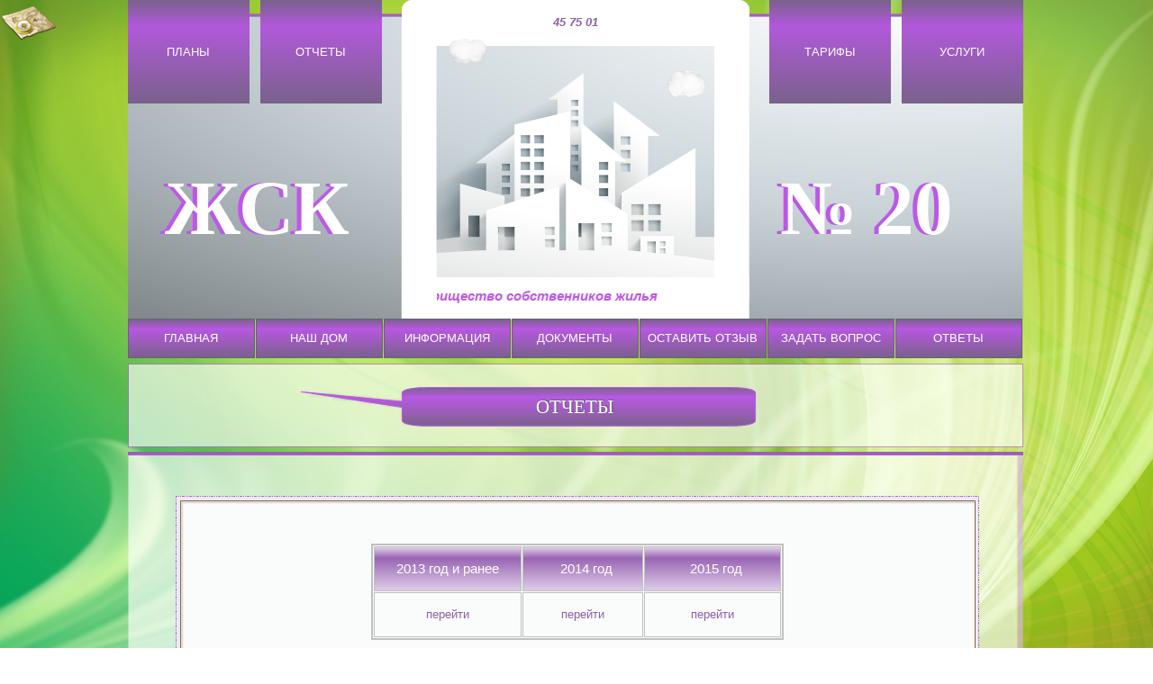

--- FILE ---
content_type: text/html; charset=UTF-8
request_url: http://xn---20-uddu5b.xn----8sbqji4csr.xn--p1ai/otchet.html
body_size: 5771
content:
<a href='' style='position:absolute;top:0px;left:0px;z-index:1001;' onclick="

MenuItem = document.getElementById('map_frame');
if (MenuItem.style.display == 'none') 
MenuItem.style.display = 'block'; 
else
MenuItem.style.display = 'none'; 

return false;"  ><img src="http://карта.жкх-чита.рф/images/map-icon.png" style="margin-top:-10px;" alt="Скрыть/показать карту" title="Скрыть/показать карту" /></a>

<iframe id='map_frame' width="100%" height="100%" frameborder="0" scrolling='no' style="position:absolute;top:0px;left:0px;z-index:1000;display:none;" src="http://карта.жкх-чита.рф/index.php?object=118">  
</iframe><!DOCTYPE HTML PUBLIC "-//W3C//DTD HTML 4.01 Transitional//EN" "http://www.w3.org/TR/html4/loose.dtd">
<html>
<head>
<meta http-equiv="Content-Language" content="ru">
<meta http-equiv="Content-Type" content="text/html; charset=UTF-8">
<title>ТСЖ ЖСК № 20</title>
<meta name="generator" content="WYSIWYG Web Builder 9 - http://www.wysiwygwebbuilder.com">
<style type="text/css">
div#container
{
   width: 997px;
   position: relative;
   margin: 0 auto 0 auto;
   text-align: left;
}
body
{
   background-color: #FFFFFF;
   color: #000000;
   font-family: Arial;
   font-size: 13px;
   margin: 0;
   text-align: center;
}
#backgroundimage
{
   border-width: 0;
   height: auto;
   left: 0;
   margin: 0;
   min-height: 100%;
   min-width: 997px;
   padding: 0;
   position: fixed;
   top: 0;
   width: 100%;
   z-index: -1;
}
</style>
<style type="text/css">
a
{
   color: #8D60A7;
   text-decoration: none;
}
a:visited
{
   color: #8D60A7;
}
a:active
{
   color: #8D60A7;
}
a:hover
{
   color: #BC58E7;
   text-decoration: underline;
}
</style>
<style type="text/css">
#Line1
{
   color: #93533A;
   background-color: #93533A;
   border-width: 0;
   -moz-box-shadow: 0px 1px 0px #7F7F7F;
   -webkit-box-shadow: 0px 1px 0px #7F7F7F;
   box-shadow: 0px 1px 0px #7F7F7F;
}
#Line2
{
   color: #93533A;
   background-color: #93533A;
   border-width: 0;
   -moz-box-shadow: 0px 1px 0px #7F7F7F;
   -webkit-box-shadow: 0px 1px 0px #7F7F7F;
   box-shadow: 0px 1px 0px #7F7F7F;
}
#wb_Text8 
{
   background-color: transparent;
   border: 0px #000000 solid;
   padding: 0;
   text-align: left;
}
#wb_Text8 div
{
   text-align: left;
}
#wb_Text9 
{
   background-color: transparent;
   border: 0px #000000 solid;
   padding: 0;
   text-align: left;
}
#wb_Text9 div
{
   text-align: left;
}
#wb_Text15 
{
   background-color: transparent;
   border: 0px #000000 solid;
   padding: 0;
   text-align: left;
}
#wb_Text15 div
{
   text-align: left;
}
#wb_Text25 
{
   background-color: transparent;
   border: 0px #000000 solid;
   padding: 0;
   text-align: left;
}
#wb_Text25 div
{
   text-align: left;
}
#wb_Text23 
{
   background-color: transparent;
   border: 0px #000000 solid;
   padding: 0;
   text-align: center;
}
#wb_Text23 div
{
   text-align: center;
}
#Table1
{
   border: 0px #C0C0C0 solid;
   background-color: transparent;
   border-spacing: 1px;
}
#Table1 td
{
   padding: 0px 0px 0px 0px;
}
#Table1 td div
{
   white-space: nowrap;
}
#Table3
{
   border: 0px #C0C0C0 solid;
   background-color: transparent;
   border-spacing: 1px;
}
#Table3 td
{
   padding: 0px 0px 0px 0px;
}
#Table3 td div
{
   white-space: nowrap;
}
#Table2
{
   border: 2px #C0C0C0 solid;
   background-color: transparent;
   border-spacing: 1px;
}
#Table2 td
{
   padding: 0px 0px 0px 0px;
}
#Table2 td div
{
   white-space: nowrap;
}
#Image4
{
   border: 0px #000000 solid;
}
#wb_Text4 
{
   background-color: transparent;
   border: 0px #000000 solid;
   padding: 0;
   text-align: center;
}
#wb_Text4 div
{
   text-align: center;
   white-space: nowrap;
}
#wb_CssMenu2
{
   border: 0px #C0C0C0 solid;
   background-color: transparent;
}
#wb_CssMenu2 ul
{
   list-style-type: none;
   margin: 0;
   padding: 0;
}
#wb_CssMenu2 li
{
   float: left;
   margin: 0;
   padding: 0px 12px 0px 0px;
   width: 135px;
}
#wb_CssMenu2 a
{
   display: block;
   float: left;
   color: #FFFFFF;
   border: 0px #C0C0C0 solid;
   background-color: #B759E0;
   background: -moz-linear-gradient(top,#79628B 0%,#B259DB 25%,#79628B 100%);
   background: -webkit-linear-gradient(top,#79628B 0%,#B259DB 25%,#79628B 100%);
   background: -o-linear-gradient(top,#79628B 0%,#B259DB 25%,#79628B 100%);
   background: -ms-linear-gradient(top,#79628B 0%,#B259DB 25%,#79628B 100%);
   background: linear-gradient(top,#79628B 0%,#B259DB 25%,#79628B 100%);
   font-family: Arial;
   font-size: 13px;
   font-weight: normal;
   font-style: normal;
   text-decoration: none;
   width: 125px;
   height: 115px;
   padding: 0px 5px 0px 5px;
   vertical-align: middle;
   line-height: 115px;
   text-align: center;
}
#wb_CssMenu2 li:hover a, #wb_CssMenu2 a:hover
{
   color: #FFFFFF;
   background-color: #84BC3F;
   background: -moz-linear-gradient(top,#AA75B5 0%,#85B745 25%,#AA75B5 100%);
   background: -webkit-linear-gradient(top,#AA75B5 0%,#85B745 25%,#AA75B5 100%);
   background: -o-linear-gradient(top,#AA75B5 0%,#85B745 25%,#AA75B5 100%);
   background: -ms-linear-gradient(top,#AA75B5 0%,#85B745 25%,#AA75B5 100%);
   background: linear-gradient(top,#AA75B5 0%,#85B745 25%,#AA75B5 100%);
   border: 0px #C0C0C0 solid;
}
#wb_CssMenu2 li.firstmain
{
   padding-left: 0px;
}
#wb_CssMenu2 li.lastmain
{
   padding-right: 0px;
}
#wb_CssMenu2 br
{
   clear: both;
   font-size: 1px;
   height: 0;
   line-height: 0;
}
#wb_CssMenu3
{
   border: 0px #C0C0C0 solid;
   background-color: transparent;
}
#wb_CssMenu3 ul
{
   list-style-type: none;
   margin: 0;
   padding: 0;
}
#wb_CssMenu3 li
{
   float: left;
   margin: 0;
   padding: 0px 12px 0px 0px;
   width: 135px;
}
#wb_CssMenu3 a
{
   display: block;
   float: left;
   color: #FFFFFF;
   border: 0px #C0C0C0 solid;
   background-color: #B759E0;
   background: -moz-linear-gradient(top,#79628B 0%,#B259DB 25%,#79628B 100%);
   background: -webkit-linear-gradient(top,#79628B 0%,#B259DB 25%,#79628B 100%);
   background: -o-linear-gradient(top,#79628B 0%,#B259DB 25%,#79628B 100%);
   background: -ms-linear-gradient(top,#79628B 0%,#B259DB 25%,#79628B 100%);
   background: linear-gradient(top,#79628B 0%,#B259DB 25%,#79628B 100%);
   font-family: Arial;
   font-size: 13px;
   font-weight: normal;
   font-style: normal;
   text-decoration: none;
   width: 125px;
   height: 115px;
   padding: 0px 5px 0px 5px;
   vertical-align: middle;
   line-height: 115px;
   text-align: center;
}
#wb_CssMenu3 li:hover a, #wb_CssMenu3 a:hover
{
   color: #FFFFFF;
   background-color: #84BC3F;
   background: -moz-linear-gradient(top,#AA75B5 0%,#85B745 25%,#AA75B5 100%);
   background: -webkit-linear-gradient(top,#AA75B5 0%,#85B745 25%,#AA75B5 100%);
   background: -o-linear-gradient(top,#AA75B5 0%,#85B745 25%,#AA75B5 100%);
   background: -ms-linear-gradient(top,#AA75B5 0%,#85B745 25%,#AA75B5 100%);
   background: linear-gradient(top,#AA75B5 0%,#85B745 25%,#AA75B5 100%);
   border: 0px #C0C0C0 solid;
}
#wb_CssMenu3 li.firstmain
{
   padding-left: 0px;
}
#wb_CssMenu3 li.lastmain
{
   padding-right: 0px;
}
#wb_CssMenu3 br
{
   clear: both;
   font-size: 1px;
   height: 0;
   line-height: 0;
}
#wb_Text3 
{
   background-color: transparent;
   border: 0px #000000 solid;
   padding: 0;
   text-align: left;
}
#wb_Text3 div
{
   text-align: left;
}
#wb_Text1 
{
   background-color: transparent;
   border: 0px #000000 solid;
   padding: 0;
   text-align: left;
}
#wb_Text1 div
{
   text-align: left;
}
#wb_Text12 
{
   background-color: transparent;
   border: 0px #000000 solid;
   padding: 0;
   text-align: left;
}
#wb_Text12 div
{
   text-align: left;
}
#wb_Text11 
{
   background-color: transparent;
   border: 0px #000000 solid;
   padding: 0;
   text-align: left;
}
#wb_Text11 div
{
   text-align: left;
}
#Image2
{
   border: 0px #000000 solid;
}
#Image3
{
   border-width: 0;
}
#Marquee1
{
   background-color: #FFFFFF;
   border: 0px #B8CFE9 solid;
   text-align: center;
}
#wb_CssMenu1
{
   border: 0px #C0C0C0 solid;
   background-color: transparent;
}
#wb_CssMenu1 ul
{
   list-style-type: none;
   margin: 0;
   padding: 0;
}
#wb_CssMenu1 li
{
   float: left;
   margin: 0;
   padding: 0px 1px 0px 0px;
   width: 141px;
}
#wb_CssMenu1 a
{
   display: block;
   float: left;
   color: #FFFFFF;
   border: 1px #61676A solid;
   background-color: #BC58E7;
   background: -moz-linear-gradient(top,#7B618D 0%,#B758E1 25%,#7B618D 100%);
   background: -webkit-linear-gradient(top,#7B618D 0%,#B758E1 25%,#7B618D 100%);
   background: -o-linear-gradient(top,#7B618D 0%,#B758E1 25%,#7B618D 100%);
   background: -ms-linear-gradient(top,#7B618D 0%,#B758E1 25%,#7B618D 100%);
   background: linear-gradient(top,#7B618D 0%,#B758E1 25%,#7B618D 100%);
   font-family: Arial;
   font-size: 13px;
   font-weight: normal;
   font-style: normal;
   text-decoration: none;
   width: 129px;
   height: 42px;
   padding: 0px 5px 0px 5px;
   vertical-align: middle;
   line-height: 42px;
   text-align: center;
}
#wb_CssMenu1 li:hover a, #wb_CssMenu1 a:hover
{
   color: #FFFFFF;
   background-color: #84BC3F;
   background: -moz-linear-gradient(top,#AA75B5 0%,#85B745 25%,#AA75B5 100%);
   background: -webkit-linear-gradient(top,#AA75B5 0%,#85B745 25%,#AA75B5 100%);
   background: -o-linear-gradient(top,#AA75B5 0%,#85B745 25%,#AA75B5 100%);
   background: -ms-linear-gradient(top,#AA75B5 0%,#85B745 25%,#AA75B5 100%);
   background: linear-gradient(top,#AA75B5 0%,#85B745 25%,#AA75B5 100%);
   border: 1px #C0C0C0 solid;
}
#wb_CssMenu1 li.firstmain
{
   padding-left: 0px;
}
#wb_CssMenu1 li.lastmain
{
   padding-right: 0px;
}
#wb_CssMenu1 br
{
   clear: both;
   font-size: 1px;
   height: 0;
   line-height: 0;
}
</style>
<script type="text/javascript" src="wwb9.min.js"></script>
</head>
<body>
<img alt="" id="backgroundimage" src="images/1.jpg">
<div id="container">
<div id="wb_Shape26" style="position:absolute;left:0px;top:404px;width:994px;height:93px;filter:alpha(opacity=65);-moz-opacity:0.65;opacity:0.65;z-index:0;">
<img src="images/img0049.gif" id="Shape26" alt="" style="border-width:0;width:994px;height:93px;"></div>
<div id="wb_Shape12" style="position:absolute;left:1053px;top:1989px;width:31px;height:53px;z-index:1;">
<a href="./otchet.html#верх"><img src="images/img0009.png" id="Shape12" alt="" style="border-width:0;width:31px;height:53px;"></a></div>
<div id="wb_Shape9" style="position:absolute;left:0px;top:504px;width:995px;height:2437px;filter:alpha(opacity=65);-moz-opacity:0.65;opacity:0.65;z-index:2;">
<img src="images/img0005.png" id="Shape9" alt="" style="border-width:0;width:995px;height:2437px;"></div>
<div id="wb_Shape5" style="position:absolute;left:53px;top:551px;width:892px;height:242px;z-index:3;">
<img src="images/img0029.gif" id="Shape5" alt="" style="border-width:0;width:892px;height:242px;"></div>

<div id="wb_Shape1" style="position:absolute;left:52px;top:2370px;width:892px;height:408px;z-index:5;">
<img src="images/img0128.gif" id="Shape1" alt="" style="border-width:0;width:892px;height:408px;"></div>
<div id="wb_Shape4" style="position:absolute;left:57px;top:2375px;width:883px;height:398px;filter:alpha(opacity=80);-moz-opacity:0.80;opacity:0.80;z-index:6;">
<img src="images/img0040.png" id="Shape4" alt="" style="border-width:0;width:883px;height:398px;"></div>
<div id="wb_Shape23" style="position:absolute;left:0px;top:2980px;width:997px;height:109px;z-index:7;">
<img src="images/img0034.gif" id="Shape23" alt="" style="border-width:0;width:997px;height:109px;"></div>
<hr id="Line1" style="margin:0;padding:0;position:absolute;left:1px;top:2973px;width:996px;height:1px;z-index:8;">
<hr id="Line2" style="margin:0;padding:0;position:absolute;left:1px;top:2973px;width:996px;height:1px;z-index:9;">
<div id="wb_Shape24" style="position:absolute;left:0px;top:2960px;width:997px;height:13px;z-index:10;">
<img src="images/img0056.gif" id="Shape24" alt="" style="border-width:0;width:997px;height:13px;"></div>
<div id="wb_Shape3" style="position:absolute;left:192px;top:430px;width:511px;height:45px;z-index:11;">
<img src="images/img0050.png" id="Shape3" alt="" style="border-width:0;width:511px;height:45px;"></div>
<div id="wb_Text8" style="position:absolute;left:454px;top:439px;width:187px;height:24px;z-index:12;text-align:left;">
<span style="color:#61676A;font-family:'Bookman Old Style';font-size:21px;">ОТЧЕТЫ</span></div>
<div id="wb_Text9" style="position:absolute;left:453px;top:440px;width:95px;height:48px;z-index:13;text-align:left;">
<span style="color:#FFFFFF;font-family:'Bookman Old Style';font-size:21px;">ОТЧЕТЫ</span></div>
<div id="wb_Text15" style="position:absolute;left:20px;top:3028px;width:335px;height:32px;z-index:14;text-align:left;">
<span style="color:#FFFFFF;font-family:Arial;font-size:13px;">&#0169; 2013 &#8226; ТСЖ &quot;ЖСК № 20&quot;<br>Россия, Забайкальский край, г. Чита, 6 мкр., д. 6</span></div>
<div id="wb_Text25" style="position:absolute;left:20px;top:2996px;width:250px;height:16px;z-index:15;text-align:left;">
<span style="color:#FFFFFF;font-family:Arial;font-size:13px;">Портал ЖКХ Забайкальского края - Чита</span></div>
<div id="wb_Text23" style="position:absolute;left:774px;top:2996px;width:221px;height:16px;text-align:center;z-index:16;">
<span style="color:#FFFFFF;font-family:Arial;font-size:13px;">Тех.поддержка сайта: 71-37-17</span></div>
<div id="wb_Shape10" style="position:absolute;left:52px;top:987px;width:892px;height:1158px;z-index:17;">
<img src="images/img0037.gif" id="Shape10" alt="" style="border-width:0;width:892px;height:1158px;"></div>
<div id="wb_Shape11" style="position:absolute;left:57px;top:991px;width:883px;height:1149px;filter:alpha(opacity=80);-moz-opacity:0.80;opacity:0.80;z-index:18;">
<img src="images/img0038.png" id="Shape11" alt="" style="border-width:0;width:883px;height:1149px;"></div>
<table style="position:absolute;left:107px;top:1031px;width:784px;height:1014px;z-index:19;" cellpadding="0" cellspacing="1" id="Table1">
<tr>
<td colspan="3" style="background-color:transparent;background-image:url(images/otchet_Table1_cell0_bkgrnd.png);background-repeat:repeat-x;background-position:left top;text-align:center;vertical-align:middle;height:50px;"><div><span style="color:#FFFFFF;font-family:Arial;font-size:16px;">Отчетный период: 01.01.2014 - 31.12.2014</span></div>
</td>
</tr>
<tr>
<td colspan="3" style="background-color:transparent;text-align:center;vertical-align:top;height:18px;">&nbsp;</td>
</tr>
<tr>
<td style="background-color:transparent;text-align:center;vertical-align:top;width:66px;height:38px;">&nbsp;</td>
<td style="background-color:transparent;text-align:center;vertical-align:top;width:540px;height:38px;"><div><span style="color:#000000;font-family:Arial;font-size:16px;">Бухгалтерская отчетность</span></div>
</td>
<td style="background-color:transparent;text-align:center;vertical-align:middle;height:38px;">&nbsp;</td>
</tr>
<tr>
<td style="background-color:transparent;text-align:center;vertical-align:top;width:66px;height:38px;"><div><span style="color:#000000;font-family:Arial;font-size:15px;"> 1.</span></div>
</td>
<td style="background-color:transparent;text-align:left;vertical-align:top;width:540px;height:38px;"><div><span style="color:#000000;font-family:Arial;font-size:15px;">Бухгалтерский баланс на 31.12.2014</span></div>
</td>
<td style="background-color:transparent;text-align:center;vertical-align:middle;height:38px;">&nbsp;</td>
</tr>
<tr>
<td style="background-color:transparent;text-align:center;vertical-align:top;width:66px;height:38px;"><div><span style="color:#000000;font-family:Arial;font-size:15px;">2.</span></div>
</td>
<td style="background-color:transparent;text-align:left;vertical-align:top;width:540px;height:38px;"><div><span style="color:#000000;font-family:Arial;font-size:15px;">Налоговая декларация по налогу, уплачиваемому в связи с применением </span></div>
<div><span style="color:#000000;font-family:Arial;font-size:15px;">упрощенной системы налогообложения</span></div>
</td>
<td style="background-color:transparent;text-align:center;vertical-align:middle;height:38px;">&nbsp;</td>
</tr>
<tr>
<td style="background-color:transparent;text-align:center;vertical-align:top;width:66px;height:38px;">&nbsp;</td>
<td style="background-color:transparent;text-align:left;vertical-align:top;width:540px;height:38px;">&nbsp;</td>
<td style="background-color:transparent;text-align:center;vertical-align:middle;height:38px;">&nbsp;</td>
</tr>
<tr>
<td style="background-color:transparent;text-align:center;vertical-align:top;width:66px;height:38px;">&nbsp;</td>
<td style="background-color:transparent;text-align:center;vertical-align:top;width:540px;height:38px;"><div><span style="color:#000000;font-family:Arial;font-size:16px;">Отчеты о доходах и расходах</span></div>
</td>
<td style="background-color:transparent;text-align:center;vertical-align:middle;height:38px;">&nbsp;</td>
</tr>
<tr>
<td style="background-color:transparent;text-align:center;vertical-align:top;width:66px;height:38px;"><div><span style="color:#000000;font-family:Arial;font-size:15px;"> 1.</span></div>
</td>
<td style="background-color:transparent;text-align:left;vertical-align:top;width:540px;height:38px;"><div><span style="color:#000000;font-family:Arial;font-size:15px;"> Отчет о доходах и расходах за 2014 г.</span></div>
</td>
<td style="background-color:transparent;text-align:center;vertical-align:middle;height:38px;">&nbsp;</td>
</tr>
<tr>
<td style="background-color:transparent;text-align:center;vertical-align:top;width:66px;height:38px;"><div><span style="color:#000000;font-family:Arial;font-size:13px;">2.</span></div>
</td>
<td style="background-color:transparent;text-align:left;vertical-align:top;width:540px;height:38px;"><div><span style="color:#000000;font-family:Arial;font-size:13px;"> </span><span style="color:#000000;font-family:Arial;font-size:15px;">Отчет об исполнении сметы за 2014 г.</span></div>
</td>
<td style="background-color:transparent;text-align:center;vertical-align:middle;height:38px;">&nbsp;</td>
</tr>
<tr>
<td style="background-color:transparent;text-align:center;vertical-align:top;width:66px;height:38px;"><div><span style="color:#000000;font-family:Arial;font-size:13px;">3.</span></div>
</td>
<td style="background-color:transparent;text-align:left;vertical-align:top;width:540px;height:38px;"><div><span style="color:#000000;font-family:Arial;font-size:13px;"> </span><span style="color:#000000;font-family:Arial;font-size:15px;">Отчет о целевом использовании средств за 2014 г.</span></div>
</td>
<td style="background-color:transparent;text-align:center;vertical-align:middle;height:38px;">&nbsp;</td>
</tr>
<tr>
<td style="background-color:transparent;text-align:center;vertical-align:top;width:66px;height:38px;">&nbsp;</td>
<td style="background-color:transparent;text-align:left;vertical-align:top;width:540px;height:38px;">&nbsp;</td>
<td style="background-color:transparent;text-align:center;vertical-align:middle;height:38px;">&nbsp;</td>
</tr>
<tr>
<td style="background-color:transparent;text-align:center;vertical-align:top;width:66px;height:38px;">&nbsp;</td>
<td style="background-color:transparent;text-align:center;vertical-align:top;width:540px;height:38px;"><div><span style="color:#000000;font-family:Arial;font-size:16px;">Отчеты о ревизиях</span></div>
</td>
<td style="background-color:transparent;text-align:center;vertical-align:middle;height:38px;">&nbsp;</td>
</tr>
<tr>
<td style="background-color:transparent;text-align:center;vertical-align:top;width:66px;height:38px;"><div><span style="color:#000000;font-family:Arial;font-size:13px;">1.</span></div>
</td>
<td style="background-color:transparent;text-align:left;vertical-align:top;width:540px;height:38px;"><div><span style="color:#000000;font-family:Arial;font-size:13px;"> </span><span style="color:#000000;font-family:Arial;font-size:15px;">Акт ревизии финансово-хозяйственной деятельности за период с 01.01.2014 </span></div>
<div><span style="color:#000000;font-family:Arial;font-size:15px;">по 31.12.2014 г.</span></div>
</td>
<td style="background-color:transparent;text-align:center;vertical-align:middle;height:38px;">&nbsp;</td>
</tr>
<tr>
<td style="background-color:transparent;text-align:center;vertical-align:top;width:66px;height:38px;">&nbsp;</td>
<td style="background-color:transparent;text-align:left;vertical-align:top;width:540px;height:38px;">&nbsp;</td>
<td style="background-color:transparent;text-align:center;vertical-align:middle;height:38px;">&nbsp;</td>
</tr>
<tr>
<td style="background-color:transparent;text-align:center;vertical-align:top;width:66px;height:38px;">&nbsp;</td>
<td style="background-color:transparent;text-align:center;vertical-align:top;width:540px;height:38px;"><div><span style="color:#000000;font-family:Arial;font-size:16px;">Другие сведения</span></div>
</td>
<td style="background-color:transparent;text-align:center;vertical-align:middle;height:38px;">&nbsp;</td>
</tr>
<tr>
<td style="background-color:transparent;text-align:center;vertical-align:top;width:66px;height:38px;"><div><span style="color:#000000;font-family:Arial;font-size:13px;">1.</span></div>
</td>
<td style="background-color:transparent;text-align:left;vertical-align:top;width:540px;height:38px;"><div><span style="color:#000000;font-family:Arial;font-size:13px;"> </span><span style="color:#000000;font-family:Arial;font-size:15px;">Случаи привлечения к административной ответственности</span></div>
</td>
<td style="background-color:transparent;text-align:center;vertical-align:middle;height:38px;">&nbsp;</td>
</tr>
<tr>
<td style="background-color:transparent;text-align:center;vertical-align:top;width:66px;height:86px;"><div><span style="color:#000000;font-family:Arial;font-size:13px;">2.</span></div>
</td>
<td style="background-color:transparent;text-align:left;vertical-align:top;width:540px;height:86px;"><div><span style="color:#000000;font-family:Arial;font-size:13px;"> </span><span style="color:#000000;font-family:Arial;font-size:15px;">Количество случаев снижения платы за нарушение качества </span></div>
<div><span style="color:#000000;font-family:Arial;font-size:15px;"> коммунальных услуг и (или) превышение установленной </span></div>
<div><span style="color:#000000;font-family:Arial;font-size:15px;"> продолжительности перерывов в их оказании за последний </span></div>
<div><span style="color:#000000;font-family:Arial;font-size:15px;"> календарный год</span></div>
</td>
<td style="background-color:transparent;text-align:center;vertical-align:middle;height:86px;">&nbsp;</td>
</tr>
<tr>
<td style="background-color:transparent;text-align:center;vertical-align:top;width:66px;height:154px;"><div><span style="color:#000000;font-family:Arial;font-size:13px;">3.</span></div>
</td>
<td style="background-color:transparent;text-align:left;vertical-align:top;width:540px;height:154px;"><div><span style="color:#000000;font-family:Arial;font-size:15px;">Факты выявления ненадлежащего качества услуг и работ и (или) превышения </span></div>
<div><span style="color:#000000;font-family:Arial;font-size:15px;">установленной продолжительности перерывов в оказании услуг или </span></div>
<div><span style="color:#000000;font-family:Arial;font-size:15px;">выполнении работ не в соответствии с устанавливаемыми Правительством </span></div>
<div><span style="color:#000000;font-family:Arial;font-size:15px;">Российской Федерации правилами содержания общего имущества в </span></div>
<div><span style="color:#000000;font-family:Arial;font-size:15px;">многоквартирном доме и правилами предоставления коммунальных услуг </span></div>
<div><span style="color:#000000;font-family:Arial;font-size:15px;">собственникам и пользователям помещений в многоквартирных домах и </span></div>
<div><span style="color:#000000;font-family:Arial;font-size:15px;">жилых домах</span></div>
</td>
<td style="background-color:transparent;text-align:center;vertical-align:middle;height:154px;">&nbsp;</td>
</tr>
<tr>
<td style="background-color:transparent;text-align:center;vertical-align:top;width:66px;height:38px;"><div><span style="color:#000000;font-family:Arial;font-size:13px;">4.</span></div>
</td>
<td style="background-color:transparent;text-align:left;vertical-align:top;width:540px;height:38px;"><div><span style="color:#000000;font-family:Arial;font-size:15px;"> Сведения о резервном фонде</span></div>
</td>
<td style="background-color:transparent;text-align:center;vertical-align:middle;height:38px;">&nbsp;</td>
</tr>
<tr>
<td style="background-color:transparent;text-align:center;vertical-align:top;width:66px;height:18px;">&nbsp;</td>
<td style="background-color:transparent;text-align:left;vertical-align:top;width:540px;height:18px;">&nbsp;</td>
<td style="background-color:transparent;text-align:center;vertical-align:middle;height:18px;">&nbsp;</td>
</tr>
<tr>
<td colspan="3" style="background-color:transparent;text-align:center;vertical-align:top;height:38px;"><div><span style="color:#000000;font-family:Arial;font-size:16px;">ДРУГИЕ ОТЧЕТЫ</span></div>
</td>
</tr>
<tr>
<td colspan="3" style="background-color:transparent;text-align:center;vertical-align:top;height:18px;">&nbsp;</td>
</tr>
<tr>
<td style="background-color:transparent;text-align:center;vertical-align:top;width:66px;height:38px;"><div><span style="color:#000000;font-family:Arial;font-size:13px;">1.</span></div>
</td>
<td style="background-color:transparent;text-align:left;vertical-align:top;width:540px;height:38px;"><div><span style="color:#000000;font-family:Arial;font-size:15px;">Отчет правления ТСЖ ЖСК № 20 </span></div>
</td>
<td style="background-color:transparent;text-align:center;vertical-align:middle;height:38px;"><div><span style="color:#000000;font-family:Arial;font-size:13px;"><a href="Otchet_pravlenya_za_2014.docx" target="_blank">открыть/скачать</a></span></div>
</td>
</tr>
</table>
<div id="wb_Bookmark1" style="position:absolute;left:100px;top:2345px;width:39px;height:18px;z-index:20;">
<a style="visibility:hidden" name="2013 и ранее">&nbsp;</a>
</div>
<div id="wb_Bookmark2" style="position:absolute;left:106px;top:960px;width:32px;height:18px;z-index:21;">
<a style="visibility:hidden" name="2014">&nbsp;</a>
</div>
<div id="wb_Bookmark3" style="position:absolute;left:1027px;top:1px;width:40px;height:19px;z-index:22;">
<a style="visibility:hidden" name="верх">&nbsp;</a>
</div>
<table style="position:absolute;left:96px;top:2418px;width:804px;height:318px;z-index:23;" cellpadding="0" cellspacing="1" id="Table3">
<tr>
<td colspan="3" style="background-color:transparent;background-image:url(images/otchet_Table3_cell0_bkgrnd.png);background-repeat:repeat-x;background-position:left top;text-align:center;vertical-align:middle;height:50px;"><div><span style="color:#FFFFFF;font-family:Arial;font-size:16px;">&nbsp; Отчетность за 2013 год и ранее</span></div>
</td>
</tr>
<tr>
<td style="background-color:transparent;text-align:left;vertical-align:top;width:26px;height:18px;">&nbsp;</td>
<td style="background-color:transparent;text-align:left;vertical-align:top;width:612px;height:18px;">&nbsp;</td>
<td style="background-color:transparent;text-align:left;vertical-align:top;height:18px;">&nbsp;</td>
</tr>
<tr>
<td style="background-color:transparent;text-align:left;vertical-align:top;width:26px;height:46px;">&nbsp;</td>
<td style="background-color:transparent;text-align:left;vertical-align:middle;width:612px;height:46px;"><div><span style="color:#000000;font-family:Arial;font-size:13px;"> </span><span style="color:#000000;font-family:Arial;font-size:15px;">Отчет правления за 2013 год</span></div>
</td>
<td style="background-color:transparent;text-align:center;vertical-align:middle;height:46px;"><div><span style="color:#000000;font-family:Arial;font-size:13px;"> <a href="Otchet_pravlenya_2013.pdf" target="_blank">открыть/скачать</a></span></div>
</td>
</tr>
<tr>
<td style="background-color:transparent;text-align:left;vertical-align:top;width:26px;height:20px;">&nbsp;</td>
<td style="background-color:transparent;text-align:left;vertical-align:top;width:612px;height:20px;">&nbsp;</td>
<td style="background-color:transparent;text-align:left;vertical-align:top;height:20px;">&nbsp;</td>
</tr>
<tr>
<td style="background-color:transparent;text-align:left;vertical-align:top;width:26px;height:46px;">&nbsp;</td>
<td style="background-color:transparent;text-align:left;vertical-align:middle;width:612px;height:46px;"><div><span style="color:#000000;font-family:Arial;font-size:13px;"> </span><span style="color:#000000;font-family:Arial;font-size:15px;">Акт ревизии Целевого использования денежных средств &quot;ЖСК № 20&quot; за период с </span></div>
<div><span style="color:#000000;font-family:Arial;font-size:15px;">10.01.2012 г. по 31.12.2012 г.</span></div>
</td>
<td style="background-color:transparent;text-align:center;vertical-align:middle;height:46px;"><div><span style="color:#000000;font-family:Arial;font-size:13px;"> <a href="Reviziya-2012.pdf" target="_blank">открыть/скачать</a></span></div>
</td>
</tr>
<tr>
<td style="background-color:transparent;text-align:left;vertical-align:top;width:26px;height:18px;">&nbsp;</td>
<td style="background-color:transparent;text-align:left;vertical-align:top;width:612px;height:18px;">&nbsp;</td>
<td style="background-color:transparent;text-align:left;vertical-align:top;height:18px;">&nbsp;</td>
</tr>
<tr>
<td style="background-color:transparent;text-align:left;vertical-align:top;width:26px;height:46px;">&nbsp;</td>
<td style="background-color:transparent;text-align:left;vertical-align:middle;width:612px;height:46px;"><div><span style="color:#000000;font-family:Arial;font-size:15px;"> Акт ревизии Целевого использования средств &quot;ЖСК № 20&quot; за период с 11.01.2011 г. по </span></div>
<div><span style="color:#000000;font-family:Arial;font-size:15px;">31.12.2011 г.</span></div>
</td>
<td style="background-color:transparent;text-align:center;vertical-align:middle;height:46px;"><div><span style="color:#000000;font-family:Arial;font-size:13px;"><a href="Reviziya-2011.pdf" target="_blank"> открыть/скачать</a></span></div>
</td>
</tr>
<tr>
<td style="background-color:transparent;text-align:left;vertical-align:top;width:26px;height:18px;">&nbsp;</td>
<td style="background-color:transparent;text-align:left;vertical-align:top;width:612px;height:18px;">&nbsp;</td>
<td style="background-color:transparent;text-align:left;vertical-align:top;height:18px;">&nbsp;</td>
</tr>
<tr>
<td style="background-color:transparent;text-align:left;vertical-align:top;width:26px;height:46px;">&nbsp;</td>
<td style="background-color:transparent;text-align:left;vertical-align:middle;width:612px;height:46px;"><div><span style="color:#000000;font-family:Arial;font-size:15px;"> Справка от 14.01.2011 г. О плановой ревизии ТСЖ &quot;ЖСК № 20&quot; за период с 01.01.2010 </span></div>
<div><span style="color:#000000;font-family:Arial;font-size:15px;">г. по 31.12.2010 г.</span></div>
</td>
<td style="background-color:transparent;text-align:center;vertical-align:middle;height:46px;"><div><span style="color:#000000;font-family:Arial;font-size:13px;"><a href="Spravka_reviziya_2010.pdf" target="_blank"> открыть/скачать</a></span></div>
</td>
</tr>
</table>
<div id="wb_Shape2" style="position:absolute;left:58px;top:556px;width:883px;height:233px;filter:alpha(opacity=80);-moz-opacity:0.80;opacity:0.80;z-index:24;">
<img src="images/img0051.png" id="Shape2" alt="" style="border-width:0;width:883px;height:233px;"></div>
<table style="position:absolute;left:270px;top:604px;width:458px;height:107px;z-index:25;" cellpadding="0" cellspacing="1" id="Table2">
<tr>
<td style="background-color:transparent;background-image:url(images/otchet_Table2_cell0_bkgrnd.png);background-repeat:repeat-x;background-position:left top;border:1px #C0C0C0 solid;text-align:center;vertical-align:middle;width:162px;height:48px;"><div><span style="color:#FFFFFF;font-family:Calibri;font-size:16px;"> </span><span style="color:#FFFFFF;font-family:Arial;font-size:15px;">2013 год и ранее</span></div>
</td>
<td style="background-color:transparent;background-image:url(images/otchet_Table2_cell1_bkgrnd.png);background-repeat:repeat-x;background-position:left top;border:1px #C0C0C0 solid;text-align:center;vertical-align:middle;width:132px;height:48px;"><div><span style="color:#FFFFFF;font-family:Calibri;font-size:16px;">&nbsp; </span><span style="color:#FFFFFF;font-family:Arial;font-size:15px;">2014 год</span></div>
</td>
<td style="background-color:transparent;background-image:url(images/otchet_Table2_cell2_bkgrnd.png);background-repeat:repeat-x;background-position:left top;border:1px #C0C0C0 solid;text-align:center;vertical-align:middle;height:48px;"><div><span style="color:#FFFFFF;font-family:Calibri;font-size:16px;">&nbsp; </span><span style="color:#FFFFFF;font-family:Arial;font-size:15px;">2015 год</span></div>
</td>
</tr>
<tr>
<td style="background-color:transparent;border:1px #C0C0C0 solid;text-align:center;vertical-align:middle;width:162px;height:48px;"><div><span style="color:#000000;font-family:Arial;font-size:13px;"><a href="./otchet.html#2013 и ранее">перейти</a></span></div>
</td>
<td style="background-color:transparent;border:1px #C0C0C0 solid;text-align:center;vertical-align:middle;width:132px;height:48px;"><div><span style="color:#000000;font-family:Arial;font-size:13px;"><a href="./otchet.html#2014">перейти</a></span></div>
</td>
<td style="background-color:transparent;border:1px #C0C0C0 solid;text-align:center;vertical-align:middle;height:48px;"><div><span style="color:#000000;font-family:Calibri;font-size:16px;"> </span><span style="color:#000000;font-family:Arial;font-size:13px;"><a href="./otchet_2015.html#2015">перейти</a></span></div>
</td>
</tr>
</table>
<div id="wb_Shape14" style="position:absolute;left:1053px;top:2816px;width:31px;height:53px;z-index:26;">
<a href="./otchet.html#верх"><img src="images/img0054.png" id="Shape14" alt="" style="border-width:0;width:31px;height:53px;"></a></div>
<div id="wb_Shape15" style="position:absolute;left:1062px;top:2846px;width:13px;height:11px;z-index:27;">
<img src="images/img0055.png" id="Shape15" alt="" style="border-width:0;width:13px;height:11px;"></div>
<div id="wb_Shape6" style="position:absolute;left:1062px;top:2019px;width:13px;height:11px;z-index:28;">
<img src="images/img0057.png" id="Shape6" alt="" style="border-width:0;width:13px;height:11px;"></div>
<div id="wb_Image4" style="position:absolute;left:0px;top:17px;width:994px;height:346px;z-index:29;">
<img src="images/img0058.png" id="Image4" alt="" style="width:994px;height:346px;"></div>
<div id="wb_Shape16" style="position:absolute;left:0px;top:15px;width:994px;height:4px;z-index:30;">
<img src="images/img0066.png" id="Shape16" alt="" style="border-width:0;width:994px;height:4px;"></div>
<div id="wb_Shape7" style="position:absolute;left:304px;top:0px;width:386px;height:43px;z-index:31;">
<img src="images/img0067.png" id="Shape7" alt="" style="border-width:0;width:386px;height:43px;"></div>
<div id="wb_Text4" style="position:absolute;left:458px;top:17px;width:79px;height:16px;text-align:center;z-index:32;">
<div style="position:absolute;left:0px;top:0px;width:79px;height:16px;"><span style="color:#8D60A7;font-family:Arial;font-size:13px;"><strong><em>45 75 01</em></strong></span></div>
</div>
<div id="wb_CssMenu2" style="position:absolute;left:0px;top:0px;width:294px;height:119px;z-index:33;">
<ul>
<li class="firstmain"><a href="./plan.html" target="_self">&#1055;&#1051;&#1040;&#1053;&#1067;</a>
</li>
<li><a href="./otchet.html" target="_self">&#1054;&#1058;&#1063;&#1045;&#1058;&#1067;</a>
</li>
</ul>
<br>
</div>
<div id="wb_CssMenu3" style="position:absolute;left:712px;top:0px;width:294px;height:119px;z-index:34;">
<ul>
<li class="firstmain"><a href="./tarify.html" target="_self">&#1058;&#1040;&#1056;&#1048;&#1060;&#1067;</a>
</li>
<li><a href="./uslugy.html" target="_self">&#1059;&#1057;&#1051;&#1059;&#1043;&#1048;</a>
</li>
</ul>
<br>
</div>
<div id="wb_Text3" style="position:absolute;left:719px;top:182px;width:258px;height:97px;z-index:35;text-align:left;">
<span style="color:#BC58E7;font-family:Georgia;font-size:85px;"><strong>№ 20</strong></span></div>
<div id="wb_Text1" style="position:absolute;left:36px;top:182px;width:238px;height:97px;z-index:36;text-align:left;">
<span style="color:#BC58E7;font-family:Georgia;font-size:85px;"><strong>ЖСК</strong></span><span style="color:#D5A795;font-family:Georgia;font-size:85px;"><strong> </strong></span></div>
<div id="wb_Text12" style="position:absolute;left:724px;top:182px;width:269px;height:97px;z-index:37;text-align:left;">
<span style="color:#FFFFFF;font-family:Georgia;font-size:85px;"><strong>№ 20</strong></span></div>
<div id="wb_Text11" style="position:absolute;left:41px;top:182px;width:238px;height:97px;z-index:38;text-align:left;">
<span style="color:#FFFFFF;font-family:Georgia;font-size:85px;"><strong>ЖСК </strong></span></div>
<div id="wb_Image2" style="position:absolute;left:356px;top:42px;width:43px;height:29px;z-index:39;">
<img src="images/49.png" id="Image2" alt="" style="width:43px;height:29px;"></div>
<div id="wb_Image3" style="position:absolute;left:597px;top:75px;width:46px;height:36px;z-index:40;">
<img src="images/img0068.png" id="Image3" alt="" style="width:46px;height:36px;"></div>
<div id="wb_Shape25" style="position:absolute;left:304px;top:308px;width:386px;height:27px;z-index:41;">
<img src="images/img0070.gif" id="Shape25" alt="" style="border-width:0;width:386px;height:27px;"></div>
<marquee direction="left" scrolldelay="90" scrollamount="6" behavior="scroll" loop="0" style="position:absolute;left:343px;top:320px;width:307px;height:35px;z-index:42;" id="Marquee1"><span style="color:#BC58E7;font-family:Arial;font-size:15px;"><strong><em>товарищество собственников жилья</em></strong></span></marquee>
<div id="wb_CssMenu1" style="position:absolute;left:0px;top:354px;width:997px;height:55px;z-index:43;">
<ul>
<li class="firstmain"><a href="./index.html" target="_self">&#1043;&#1051;&#1040;&#1042;&#1053;&#1040;&#1071;</a>
</li>
<li><a href="./nash_dom.html" target="_self">&#1053;&#1040;&#1064;&nbsp;&#1044;&#1054;&#1052;</a>
</li>
<li><a href="./informatsiya.html" target="_self">&#1048;&#1053;&#1060;&#1054;&#1056;&#1052;&#1040;&#1062;&#1048;&#1071;</a>
</li>
<li><a href="./dokumenty.html" target="_self">&#1044;&#1054;&#1050;&#1059;&#1052;&#1045;&#1053;&#1058;&#1067;</a>
</li>
<li><a href="http://xn----8sbqji4csr.xn--p1ai/index.php?op=companys&cid=118&comm=shw" target="_self">&#1054;&#1057;&#1058;&#1040;&#1042;&#1048;&#1058;&#1068;&nbsp;&#1054;&#1058;&#1047;&#1067;&#1042;</a>
</li>
<li><a href="javascript:popupwnd('http://xn----8sbqji4csr.xn--p1ai/index.php?op=faq&org=118&qw=shw','no','no','no','no','no','no','','','','')" target="_self">&#1047;&#1040;&#1044;&#1040;&#1058;&#1068;&nbsp;&#1042;&#1054;&#1055;&#1056;&#1054;&#1057;</a>
</li>
<li><a href="javascript:popupwnd('http://xn----8sbqji4csr.xn--p1ai/index.php?op=faq&org=118','no','no','no','no','no','no','','','','')" target="_self">&#1054;&#1058;&#1042;&#1045;&#1058;&#1067;</a>
</li>
</ul>
<br>
</div>
<div id="wb_Shape27" style="position:absolute;left:0px;top:502px;width:994px;height:4px;z-index:44;">
<img src="images/img0074.gif" id="Shape27" alt="" style="border-width:0;width:994px;height:4px;"></div>
</div>
</body>
</html>

--- FILE ---
content_type: text/html; charset=UTF-8
request_url: http://xn--80aa2azak.xn----8sbqji4csr.xn--p1ai/index.php?object=118
body_size: 4553
content:

<!DOCTYPE html PUBLIC "-//W3C//DTD XHTML 1.0 Strict//EN" "http://www.w3.org/TR/xhtml1/DTD/xhtml1-strict.dtd">
<html xmlns="http://www.w3.org/1999/xhtml">
<head> 
<link href="/css/map.css" rel="stylesheet" type="text/css" />
<link href='/js/fancybox/jquery.fancybox-1.3.4.css' rel=stylesheet type='text/css' />
<link rel=stylesheet href="/js/redactor/css/redactor.css" type='text/css' />
<link rel=stylesheet href="/css/page.css" type='text/css' />
<link rel="icon" href="/favicon.ico" type="image/x-icon">
<link rel="shortcut icon" href="/favicon.ico" type="image/x-icon">
<script type='text/javascript' src="/js/OpenLayers/OpenLayers.js"></script>
<script type='text/javascript' src='/js/jquery-1.7.2.min.js'></script>
<script type='text/javascript' src='/js/fancybox/jquery.fancybox-1.3.4.pack.js'></script>
<script type='text/javascript' src='/js/jquery.placeholder-1.1.9.js'></script>
<script type="text/javascript" src="/js/redactor/redactor.js"/></script>
<script type='text/javascript' src='/js/map.js'></script>
<title>Карта города Читы</title>

<script type='text/javascript'>
window.onload = function ()
{
	init();
setMapCenter(113.388620, 52.065867, 17, true, '<h2>микрорайон 6-й, д. 6</h2><div class=menu1><ul><li style=\'display:none;margin:0px;\' id=\'mil\'><a class=\'nav\'><image height=25px; src=\'/js/fancybox/fancy_nav_left.png\'  onclick=\'menuSL();\'/></a></li>\r\n		\r\n			<li id=\'mi1\'><a  id=info_menu_item href=\'\' onclick=\'setActiveMenuItem(1); return false;\'>Информация</a></li>\r\n			<li id=\'mi2\'><a class=current id=pois_menu_item href=\'\' onclick=\'setActiveMenuItem(2); return false;\'>Организации</a></li>\r\n			<li id=\'mi3\'><a id=photos_menu_item href=\'\' onclick=\'setActiveMenuItem(3); return false;\'>Фото</a></li>\r\n			<li id=\'mi4\'><a id=alerts_menu_item href=\'\' onclick=\'setActiveMenuItem(4); return false;\'>Оповещения</a></li>\r\n			<li id=\'mi5\' style=\'display:none;\' ><a id=ads_menu_item href=\'\' onclick=\'setActiveMenuItem(5); return false;\'>Объявления</a></li>\r\n			<li id=\'mi6\' style=\'display:none;\' ><a id=comments_menu_item href=\'\' onclick=\'setActiveMenuItem(6); return false;\'>Комментарии</a></li>\r\n			<li id=\'mir\'><a class=\'nav\'><image height=25px; src=\'/js/fancybox/fancy_nav_right.png\' onclick=\"menuSR();\" /></a></li></ul>\r\n			</div><div id=info_div class=scrollBox style=\'display: none;\'>\r\n	Тип здания: Многоквартирный дом <br> Количество этажей: 5 \r\n			<br>Управляющая компания: ЖСК № 20<br>Коэффициент благоустройства:К-0,8<br>Поставщики телефонной связи: Ростелеком<br>Поставщики кабельного телевидения:  &quot;Ростелеком&quot;;  &quot;МТС, МКС&quot;<br>Провайдеры доступа в Интернет:  &quot;Ростелеком&quot;<br>Транспорт:<br> &nbsp;&nbsp;Маршрутное такси № 7,<br>&nbsp;&nbsp;Маршрутное такси №27,<br>&nbsp;&nbsp;Маршрутное такси №37,<br>&nbsp;&nbsp;Маршрутное такси №47,<br>&nbsp;&nbsp;Маршрутное такси №57,<br>&nbsp;&nbsp;Маршрутное такси №58,<br>&nbsp;&nbsp;Маршрутное такси №59,<br>&nbsp;&nbsp;Маршрутное такси №69,<br>&nbsp;&nbsp;Маршрутное такси №77<br><a href=\'http://жкх-чита.рф/#objects&id_house=14216\' target=\'_blank\'>Более подробная информация о здании на сайте</a></div><div id=pois_div class=scrollBox ><div id=\'organization_div_1\' class=\'poibox\'>		\r\n				<div class=\'poititle\'>		\r\n		            		<span style=\'cursor: pointer;cursor: hand;\' onclick=\'organizationToggle(1);\'>\r\n						<img src=\'/images/minus.png\' id=\'organization_symbol_1\' />\r\n					</span>ТСЖ ЖСК № 20</div>\r\n					<div id=\'organization_discription_1\' >		\r\n					Адрес: посёлок Текстильщиков, микрорайон 6-й, д. 6<br>Телефон: 41-75-01  с 19:00 - до 22:00 ч.<br>Веб сайт: <a href=\'http://жск-20.жкх-чита.рф\' target=\'_blank\'>жск-20.жкх-чита.рф</a><br>E-mail: <a href=\'mailto:tschchsk-20@mail.ru\'>tschchsk-20@mail.ru</a><br>Транспорт:<br>&nbsp;&nbsp;Маршрутное такси № 7,<br> &nbsp;&nbsp;Маршрутное такси №27,<br> &nbsp;&nbsp;Маршрутное такси №37,<br> &nbsp;&nbsp;Маршрутное такси №47,<br> &nbsp;&nbsp;Маршрутное такси №57,<br> &nbsp;&nbsp;Маршрутное такси №58,<br> &nbsp;&nbsp;Маршрутное такси №59,<br> &nbsp;&nbsp;Маршрутное такси №69,<br> &nbsp;&nbsp;Маршрутное такси №77<br><a href=\'http://жск-20.жкх-чита.рф\'>Перейти на страницу объекта</a></div></div> </div>\r\n				<div id=photos_div class=scrollBox style=\'display: none;\'><div id=photo_1_div class=\'photo_div_class\'> <table><tr > \r\n				<td colspan=2>				\r\n				\r\n				\r\n				<a class=fancybox rel=\'gallery\' href=\'http://жкх-чита.рф/uploads/houses/8276/8276_4.jpg\'><img src=\'http://жкх-чита.рф/uploads/houses/8276/8276_4_thumb.jpg\'width=\'370\' /></a></td></tr><tr><td></td><td style=\'text-align: right;\'><a ref=\'\' onclick=\'setActivePhoto(2); return false;\'> <img src=\'/js/fancybox/fancy_nav_right.png\'/></a></td></td></tr></table></div><div id=photo_2_div class=\'photo_div_class\'style=\'display: none;\'> <table><tr > \r\n				<td colspan=2>				\r\n				\r\n				\r\n				<a class=fancybox rel=\'gallery\' href=\'http://жкх-чита.рф/uploads/houses/8276/8276_1.jpg\'><img src=\'http://жкх-чита.рф/uploads/houses/8276/8276_1_thumb.jpg\'width=\'370\' /></a></td></tr><tr><td><a href=\'\' style=\'display: inline\' onclick=\'setActivePhoto(1); return false;\'><img src=\'/js/fancybox/fancy_nav_left.png\'/></a></td></td><td style=\'text-align: right;\'><a ref=\'\' onclick=\'setActivePhoto(3); return false;\'> <img src=\'/js/fancybox/fancy_nav_right.png\'/></a></td></td></tr></table></div><div id=photo_3_div class=\'photo_div_class\'style=\'display: none;\'> <table><tr > \r\n				<td colspan=2>				\r\n				\r\n				\r\n				<a class=fancybox rel=\'gallery\' href=\'http://жкх-чита.рф/uploads/houses/8276/8276_2.jpg\'><img src=\'http://жкх-чита.рф/uploads/houses/8276/8276_2_thumb.jpg\'width=\'370\' /></a></td></tr><tr><td><a href=\'\' style=\'display: inline\' onclick=\'setActivePhoto(2); return false;\'><img src=\'/js/fancybox/fancy_nav_left.png\'/></a></td></td><td style=\'text-align: right;\'><a ref=\'\' onclick=\'setActivePhoto(4); return false;\'> <img src=\'/js/fancybox/fancy_nav_right.png\'/></a></td></td></tr></table></div><div id=photo_4_div class=\'photo_div_class\'style=\'display: none;\'> <table><tr > \r\n				<td colspan=2>				\r\n				\r\n				\r\n				<a class=fancybox rel=\'gallery\' href=\'http://жкх-чита.рф/uploads/houses/8276/8276_3.jpg\'><img src=\'http://жкх-чита.рф/uploads/houses/8276/8276_3_thumb.jpg\'width=\'370\' /></a></td></tr><tr><td><a href=\'\' style=\'display: inline\' onclick=\'setActivePhoto(3); return false;\'><img src=\'/js/fancybox/fancy_nav_left.png\'/></a></td></td><td style=\'text-align: right;\'></td></tr></table></div></div>\r\n				<div id=alerts_div class=scrollBox style=\'display: none;\'>Отсутствуют оповещения для этого здания</div>\r\n				<div id=ads_div class=scrollBox style=\'display: none;\'>Для данного объекта нет объявлений</div>\r\n				<div id=comments_div class=scrollBox style=\'display: none;\'>Отсутствуют комментарии для этого здания</div>', false);}
</script>
</head>
<body>
<!--LiveInternet counter--><script type="text/javascript"><!--
new Image().src = "//counter.yadro.ru/hit?r"+
escape(document.referrer)+((typeof(screen)=="undefined")?"":
";s"+screen.width+"*"+screen.height+"*"+(screen.colorDepth?
screen.colorDepth:screen.pixelDepth))+";u"+escape(document.URL)+
";"+Math.random();//--></script><!--/LiveInternet-->

<div class='header'>
	<div class='header_left'>				
		<div id='header_title'><h2><a href='http://жкх-чита.рф' title='Перейти на портал ЖКХ г.Читы' target='_blank'>Портал ЖКХ г.Читы</a></h2></div>
		<img src='/images/img1.gif' />
	</div>

	<div class="header_contacts_1"><img src='/images/phone.gif'/>&nbsp;&nbsp;<i>8 3022</i> <font size=+2><b> 71-72-73</b> </font>&nbsp;&nbsp; <img src='/images/building.gif'/> &nbsp;&nbsp;</div>
	<div class="header_contacts_2"> <i>г.Чита, ул. Красной <br>Звезды, 51а, офис 307 </i></div>


	<form id="search_form" method="get" action="/index.php?path=objects/search.php">
		<input name="search_address" placeholder='Организация, телефон, адрес' class='find_input' value = ""/><input type='image' src='/images/search.gif' alt='Поиск' class='find_image' /> 
	</form>		
</div>	
    		<div id=advertisingpan></div>	
    			
<div id="main_content">
		<div id=buildings3d_div>
			<input id=buildings3d_check type='checkbox' /> Показывать объекты в 3D <input id=satmap_check type='checkbox' />  Снимок со спутника&nbsp;&nbsp;&nbsp;&nbsp;&nbsp;<a onclick="$('#houses').toggle();" >Адреса</a>
		</div>
		
		<div id='houses'> 
			<div class="right1"></div>
		</div>
		
    		<div id='mapdiv_main' style='height:100%;'>

  			<div id='map_top'>Карта <a href='' onclick='toggleMapVisibility();return false;'><img src='/images/up-arrow.png' id='hide_map_img'/></a> 
  				<a href='' onclick='maximizeMap();return false;'><img src='/images/maximize.png' id='maximize_map_img'/></a></div>
  				
	<div id="sidebar" >		
<div id='objects_div' class='leftArea'><a href='http://жкх-чита.рф#companys&do=new' target='_blank' id='add_company'><i>Добавить организацию в каталог</i></a><div class='tree_node'>
				<div class='tree_head'>
					<div style='float:left;'><span style=cursor: pointer;cursor: hand; onclick="POIToggleU('POITree1', 1);"><img src='/images/plus.png' id='POITree1Symbol'/>
					</span> </div> <div style='margin-left:13px;'>Предприятия ЖКХ	</div>
				</div>		
				<div class='tree_content' style='margin-left:5px;display:none;' id='POITree1Items'></div></div><div class='tree_node'>
				<div class='tree_head'>
					<div style='float:left;'><span style=cursor: pointer;cursor: hand; onclick="POIToggleU('POITree42962', 42962);"><img src='/images/plus.png' id='POITree42962Symbol'/>
					</span> </div> <div style='margin-left:13px;'>Аварийные/ справочные/экстренные службы	</div>
				</div>		
				<div class='tree_content' style='margin-left:5px;display:none;' id='POITree42962Items'></div></div><div class='tree_node'>
				<div class='tree_head'>
					<div style='float:left;'><span style=cursor: pointer;cursor: hand; onclick="POIToggleU('POITree42665', 42665);"><img src='/images/plus.png' id='POITree42665Symbol'/>
					</span> </div> <div style='margin-left:13px;'>Город, власть	</div>
				</div>		
				<div class='tree_content' style='margin-left:5px;display:none;' id='POITree42665Items'></div></div><div class='tree_node'>
				<div class='tree_head'>
					<div style='float:left;'><span style=cursor: pointer;cursor: hand; onclick="POIToggleU('POITree42503', 42503);"><img src='/images/plus.png' id='POITree42503Symbol'/>
					</span> </div> <div style='margin-left:13px;'>Дизайн/проектирование/реклама / СМИ	</div>
				</div>		
				<div class='tree_content' style='margin-left:5px;display:none;' id='POITree42503Items'></div></div><div class='tree_node'>
				<div class='tree_head'>
					<div style='float:left;'><span style=cursor: pointer;cursor: hand; onclick="POIToggleU('POITree42630', 42630);"><img src='/images/plus.png' id='POITree42630Symbol'/>
					</span> </div> <div style='margin-left:13px;'>Другие товары и услуги	</div>
				</div>		
				<div class='tree_content' style='margin-left:5px;display:none;' id='POITree42630Items'></div></div><div class='tree_node'>
				<div class='tree_head'>
					<div style='float:left;'><span style=cursor: pointer;cursor: hand; onclick="POIToggleU('POITree42806', 42806);"><img src='/images/plus.png' id='POITree42806Symbol'/>
					</span> </div> <div style='margin-left:13px;'>Интернет/Связь/Информационные технологии	</div>
				</div>		
				<div class='tree_content' style='margin-left:5px;display:none;' id='POITree42806Items'></div></div><div class='tree_node'>
				<div class='tree_head'>
					<div style='float:left;'><span style=cursor: pointer;cursor: hand; onclick="POIToggleU('POITree42973', 42973);"><img src='/images/plus.png' id='POITree42973Symbol'/>
					</span> </div> <div style='margin-left:13px;'>Коммунальные/ бытовые/ ритуальные услуги	</div>
				</div>		
				<div class='tree_content' style='margin-left:5px;display:none;' id='POITree42973Items'></div></div><div class='tree_node'>
				<div class='tree_head'>
					<div style='float:left;'><span style=cursor: pointer;cursor: hand; onclick="POIToggleU('POITree42861', 42861);"><img src='/images/plus.png' id='POITree42861Symbol'/>
					</span> </div> <div style='margin-left:13px;'>Компьютеры/бытовая техника/офисная техника	</div>
				</div>		
				<div class='tree_content' style='margin-left:5px;display:none;' id='POITree42861Items'></div></div><div class='tree_node'>
				<div class='tree_head'>
					<div style='float:left;'><span style=cursor: pointer;cursor: hand; onclick="POIToggleU('POITree42921', 42921);"><img src='/images/plus.png' id='POITree42921Symbol'/>
					</span> </div> <div style='margin-left:13px;'>Культура/ Искусство/ Религия	</div>
				</div>		
				<div class='tree_content' style='margin-left:5px;display:none;' id='POITree42921Items'></div></div><div class='tree_node'>
				<div class='tree_head'>
					<div style='float:left;'><span style=cursor: pointer;cursor: hand; onclick="POIToggleU('POITree42886', 42886);"><img src='/images/plus.png' id='POITree42886Symbol'/>
					</span> </div> <div style='margin-left:13px;'>Мебель/ Материалы/ Фурнитура	</div>
				</div>		
				<div class='tree_content' style='margin-left:5px;display:none;' id='POITree42886Items'></div></div><div class='tree_node'>
				<div class='tree_head'>
					<div style='float:left;'><span style=cursor: pointer;cursor: hand; onclick="POIToggleU('POITree42566', 42566);"><img src='/images/plus.png' id='POITree42566Symbol'/>
					</span> </div> <div style='margin-left:13px;'>Медицина/Здоровье/Красота	</div>
				</div>		
				<div class='tree_content' style='margin-left:5px;display:none;' id='POITree42566Items'></div></div><div class='tree_node'>
				<div class='tree_head'>
					<div style='float:left;'><span style=cursor: pointer;cursor: hand; onclick="POIToggleU('POITree42930', 42930);"><img src='/images/plus.png' id='POITree42930Symbol'/>
					</span> </div> <div style='margin-left:13px;'>Металлы/Топливо/Химия	</div>
				</div>		
				<div class='tree_content' style='margin-left:5px;display:none;' id='POITree42930Items'></div></div><div class='tree_node'>
				<div class='tree_head'>
					<div style='float:left;'><span style=cursor: pointer;cursor: hand; onclick="POIToggleU('POITree42563', 42563);"><img src='/images/plus.png' id='POITree42563Symbol'/>
					</span> </div> <div style='margin-left:13px;'>Недвижимость	</div>
				</div>		
				<div class='tree_content' style='margin-left:5px;display:none;' id='POITree42563Items'></div></div><div class='tree_node'>
				<div class='tree_head'>
					<div style='float:left;'><span style=cursor: pointer;cursor: hand; onclick="POIToggleU('POITree42777', 42777);"><img src='/images/plus.png' id='POITree42777Symbol'/>
					</span> </div> <div style='margin-left:13px;'>Оборудование/ инструмент	</div>
				</div>		
				<div class='tree_content' style='margin-left:5px;display:none;' id='POITree42777Items'></div></div><div class='tree_node'>
				<div class='tree_head'>
					<div style='float:left;'><span style=cursor: pointer;cursor: hand; onclick="POIToggleU('POITree42670', 42670);"><img src='/images/plus.png' id='POITree42670Symbol'/>
					</span> </div> <div style='margin-left:13px;'>Образование/Работа/Карьера	</div>
				</div>		
				<div class='tree_content' style='margin-left:5px;display:none;' id='POITree42670Items'></div></div><div class='tree_node'>
				<div class='tree_head'>
					<div style='float:left;'><span style=cursor: pointer;cursor: hand; onclick="POIToggleU('POITree42839', 42839);"><img src='/images/plus.png' id='POITree42839Symbol'/>
					</span> </div> <div style='margin-left:13px;'>Одежда/ обувь	</div>
				</div>		
				<div class='tree_content' style='margin-left:5px;display:none;' id='POITree42839Items'></div></div><div class='tree_node'>
				<div class='tree_head'>
					<div style='float:left;'><span style=cursor: pointer;cursor: hand; onclick="POIToggleU('POITree42951', 42951);"><img src='/images/plus.png' id='POITree42951Symbol'/>
					</span> </div> <div style='margin-left:13px;'>Охрана / Безопасность	</div>
				</div>		
				<div class='tree_content' style='margin-left:5px;display:none;' id='POITree42951Items'></div></div><div class='tree_node'>
				<div class='tree_head'>
					<div style='float:left;'><span style=cursor: pointer;cursor: hand; onclick="POIToggleU('POITree42719', 42719);"><img src='/images/plus.png' id='POITree42719Symbol'/>
					</span> </div> <div style='margin-left:13px;'>Продукты питания/ Напитки	</div>
				</div>		
				<div class='tree_content' style='margin-left:5px;display:none;' id='POITree42719Items'></div></div><div class='tree_node'>
				<div class='tree_head'>
					<div style='float:left;'><span style=cursor: pointer;cursor: hand; onclick="POIToggleU('POITree42740', 42740);"><img src='/images/plus.png' id='POITree42740Symbol'/>
					</span> </div> <div style='margin-left:13px;'>Спорт/отдых/досуг/общественное питание	</div>
				</div>		
				<div class='tree_content' style='margin-left:5px;display:none;' id='POITree42740Items'></div></div><div class='tree_node'>
				<div class='tree_head'>
					<div style='float:left;'><span style=cursor: pointer;cursor: hand; onclick="POIToggleU('POITree42501', 42501);"><img src='/images/plus.png' id='POITree42501Symbol'/>
					</span> </div> <div style='margin-left:13px;'>Строительство, ремонт	</div>
				</div>		
				<div class='tree_content' style='margin-left:5px;display:none;' id='POITree42501Items'></div></div><div class='tree_node'>
				<div class='tree_head'>
					<div style='float:left;'><span style=cursor: pointer;cursor: hand; onclick="POIToggleU('POITree42940', 42940);"><img src='/images/plus.png' id='POITree42940Symbol'/>
					</span> </div> <div style='margin-left:13px;'>Текстиль/ Предметы интерьера	</div>
				</div>		
				<div class='tree_content' style='margin-left:5px;display:none;' id='POITree42940Items'></div></div><div class='tree_node'>
				<div class='tree_head'>
					<div style='float:left;'><span style=cursor: pointer;cursor: hand; onclick="POIToggleU('POITree42916', 42916);"><img src='/images/plus.png' id='POITree42916Symbol'/>
					</span> </div> <div style='margin-left:13px;'>Товары для животных/ Ветеринария	</div>
				</div>		
				<div class='tree_content' style='margin-left:5px;display:none;' id='POITree42916Items'></div></div><div class='tree_node'>
				<div class='tree_head'>
					<div style='float:left;'><span style=cursor: pointer;cursor: hand; onclick="POIToggleU('POITree42854', 42854);"><img src='/images/plus.png' id='POITree42854Symbol'/>
					</span> </div> <div style='margin-left:13px;'>Торговые сети	</div>
				</div>		
				<div class='tree_content' style='margin-left:5px;display:none;' id='POITree42854Items'></div></div><div class='tree_node'>
				<div class='tree_head'>
					<div style='float:left;'><span style=cursor: pointer;cursor: hand; onclick="POIToggleU('POITree42591', 42591);"><img src='/images/plus.png' id='POITree42591Symbol'/>
					</span> </div> <div style='margin-left:13px;'>Транспорт	</div>
				</div>		
				<div class='tree_content' style='margin-left:5px;display:none;' id='POITree42591Items'></div></div><div class='tree_node'>
				<div class='tree_head'>
					<div style='float:left;'><span style=cursor: pointer;cursor: hand; onclick="POIToggleU('POITree42874', 42874);"><img src='/images/plus.png' id='POITree42874Symbol'/>
					</span> </div> <div style='margin-left:13px;'>Хозтовары / Канцелярия / Упаковка	</div>
				</div>		
				<div class='tree_content' style='margin-left:5px;display:none;' id='POITree42874Items'></div></div><div class='tree_node'>
				<div class='tree_head'>
					<div style='float:left;'><span style=cursor: pointer;cursor: hand; onclick="POIToggleU('POITree42906', 42906);"><img src='/images/plus.png' id='POITree42906Symbol'/>
					</span> </div> <div style='margin-left:13px;'>Электроника / Электротехника	</div>
				</div>		
				<div class='tree_content' style='margin-left:5px;display:none;' id='POITree42906Items'></div></div><div class='tree_node'>
				<div class='tree_head'>
					<div style='float:left;'><span style=cursor: pointer;cursor: hand; onclick="POIToggleU('POITree42633', 42633);"><img src='/images/plus.png' id='POITree42633Symbol'/>
					</span> </div> <div style='margin-left:13px;'>Юридические/ финансовые/ бизнес-услуги	</div>
				</div>		
				<div class='tree_content' style='margin-left:5px;display:none;' id='POITree42633Items'></div></div></div>		
	</div>
 				
  		<div id='mapdiv1'><div id='mapdiv'></div></div>
					

		</div>
		
		   
		<div class=footer>

		<!--LiveInternet logo--><a href="http://www.liveinternet.ru/click"
		target="_blank"><img src="//counter.yadro.ru/logo?45.11"
		title="LiveInternet"
		alt="" border="0" width="31" height="31"/></a><!--/LiveInternet-->

		&nbsp;&nbsp;© 2012 «Портал ЖКХ г.Читы» &nbsp;&nbsp;<a href='/sitemap.php'>Карта сайта</a> 
	</div>
		 
</div>
</body> 
</html>

--- FILE ---
content_type: text/html; charset=UTF-8
request_url: http://xn--80aa2azak.xn----8sbqji4csr.xn--p1ai/block.php
body_size: 4469
content:

<div class=information>
<h3>ИНФОРМАЦИЯ О ДОМЕ</h3>
<form method=post action='/modules/objects/index.php' id=info_home>
<select id=id_addr_place name=id_place class=streets onchange="$('#first_char_street').load('/backend/SelectChars.php', {'id': $(this).val()});" title='Выберите населённый пункт'>
<option value='0'>Выберите населённый пункт...</option><option value='75000001000' selected>Чита, город</option><option value='75000001001'>&nbsp;-&nbsp;Антипиха, посёлок</option><option value='75000001002'>&nbsp;-&nbsp;Аэропорт, посёлок</option><option value='75000001003'>&nbsp;-&nbsp;Восточный, посёлок</option><option value='75000001015'>&nbsp;-&nbsp;Заречный, посёлок</option><option value='75000001012'>&nbsp;-&nbsp;Застепь, село</option><option value='75000001005'>&nbsp;-&nbsp;Кадала, посёлок</option><option value='75000001006'>&nbsp;-&nbsp;Каштак, посёлок</option><option value='75000001009'>&nbsp;-&nbsp;Песчанка, посёлок</option><option value='75000001022'>&nbsp;-&nbsp;Противочумная Станция, посёлок</option><option value='75000001025'>&nbsp;-&nbsp;Рудник Кадала, посёлок</option><option value='75000001010'>&nbsp;-&nbsp;Сибирский, посёлок</option><option value='75000001007'>&nbsp;-&nbsp;Текстильщиков, посёлок</option><option value='75000001011'>&nbsp;-&nbsp;ЧЭС, посёлок</option><option value='75000001004'>&nbsp;-&nbsp;Энергетиков, посёлок</option><option value='0'>----</option><option value='75001000005'>&nbsp;-&nbsp;Атамановка, посёлок городского типа</option></select>
<select id=first_char_street name=first_char class=streets onchange="$('#id_addr_house').empty();$('#id_addr_street').load('/backend/SelectStreets.php', {'id': $('#id_addr_place').val(), 'fchr': $(this).val()});" title='Выберите первый символ названия улицы'>
<option value='*'>Все улицы</option><option value='1'>1</option>
<option value='2'>2</option>
<option value='3'>3</option>
<option value='4'>4</option>
<option value='5'>5</option>
<option value='6'>6</option>
<option value='8'>8</option>
<option value='9'>9</option>
<option value='А'>А</option>
<option value='Б'>Б</option>
<option value='В'>В</option>
<option value='Г'>Г</option>
<option value='Д'>Д</option>
<option value='Е'>Е</option>
<option value='Ж'>Ж</option>
<option value='З'>З</option>
<option value='И'>И</option>
<option value='К'>К</option>
<option value='Л'>Л</option>
<option value='М'>М</option>
<option value='Н'>Н</option>
<option value='О'>О</option>
<option value='П'>П</option>
<option value='Р'>Р</option>
<option value='С'>С</option>
<option value='Т'>Т</option>
<option value='У'>У</option>
<option value='Ф'>Ф</option>
<option value='Х'>Х</option>
<option value='Ц'>Ц</option>
<option value='Ч'>Ч</option>
<option value='Ш'>Ш</option>
<option value='Э'>Э</option>
<option value='Ю'>Ю</option>
<option value='Я'>Я</option>
</select>
<select id=id_addr_street name=id_street class=streets onchange="$('#id_addr_house').load('/backend/SelectHouses.php', {'id': $(this).val()});" title='Выберите улицу'>
<option value='0'>Выберите улицу...</option><option value='750000010000001'>1-й микрорайон</option>
<option value='750000010000797'>1-й Некрасовский переулок</option>
<option value='750000010000721'>1-я Автогенная улица</option>
<option value='750000010000167'>1-я Забайкальская улица</option>
<option value='750000010000170'>1-я Заводская улица</option>
<option value='750000010000199'>1-я Ипподромная улица</option>
<option value='750000010000219'>1-я Каштакская улица</option>
<option value='750000010000250'>1-я Кооперативная улица</option>
<option value='750000010000264'>1-я Краснодонская улица</option>
<option value='750000010000305'>1-я Линейная улица</option>
<option value='750000010000320'>1-я Малая улица</option>
<option value='750000010000347'>1-я Московская улица</option>
<option value='750000010000802'>1-я Новопроточная улица</option>
<option value='750000010000410'>1-я Первомайская улица</option>
<option value='750000010040002'>1-я Станкозаводская улица, п. Энергетиков</option>
<option value='750000010000595'>1-я Читинская улица</option>
<option value='750000010000609'>1-я Шубзаводская улица</option>
<option value='750000010000043'>2-я Базовская улица</option>
<option value='750000010000087'>2-я Верхневокзальная улица</option>
<option value='750000010000220'>2-я Каштакская улица</option>
<option value='750000010000242'>2-я Коммунальная улица</option>
<option value='750000010000321'>2-я Малая улица</option>
<option value='750000010000348'>2-я Московская улица</option>
<option value='750000010000375'>2-я Новокузнечная улица</option>
<option value='750000010010014'>2-я Оранжерейная улица, п. Антипиха</option>
<option value='750000010000490'>2-я Селенгинская улица</option>
<option value='750000010000610'>2-я Шубзаводская улица</option>
<option value='750000010000002'>3-й микрорайон</option>
<option value='750000010000921'>3-я Забайкальская улица</option>
<option value='750000010000221'>3-я Каштакская улица</option>
<option value='750000010000670'>3-я Коммунальная улица</option>
<option value='750000010000252'>3-я Кооперативная улица</option>
<option value='750000010000266'>3-я Краснодонская улица</option>
<option value='750000010000322'>3-я Малая улица</option>
<option value='750000010000412'>3-я Первомайская улица</option>
<option value='750000010000611'>3-я Шубзаводская улица</option>
<option value='750000010000621'>3-я Южная улица</option>
<option value='750000010070006'>4-й микрорайон, п. Текстильщиков</option>
<option value='750000010000323'>4-я Малая улица</option>
<option value='750000010030028'>40 лет Октября улица, п. Восточный</option>
<option value='750000010070007'>5-й микрорайон, п. Текстильщиков</option>
<option value='750000010000223'>5-я Каштакская улица</option>
<option value='750000010000324'>5-я Малая улица</option>
<option value='750000010070008'>6-й микрорайон, п. Текстильщиков</option>
<option value='750000010000327'>8 Марта улица</option>
<option value='750000010000008'>9 Января улица</option>
<option value='750000010070009'>9-й микрорайон, п. Текстильщиков</option>
<option value='750000010000011'>Авиационная улица</option>
<option value='750000010000012'>Авиационный переулок</option>
<option value='750000010000638'>Автогенная улица</option>
<option value='750000010000013'>Автогенный переулок</option>
<option value='750000010040005'>Автозаводская улица, п. Энергетиков</option>
<option value='750000010040015'>Автостроителей улица, п. Энергетиков</option>
<option value='750000010000904'>Агинский тракт</option>
<option value='750000010000639'>Агрогородок Опытный микрорайон</option>
<option value='750000010000021'>Александро-Заводская улица</option>
<option value='750000010070002'>Алексея Брызгалова улица, п. Текстильщиков</option>
<option value='750000010000025'>Амурская улица</option>
<option value='750000010000029'>Ангарская улица</option>
<option value='750000010000030'>Анохина улица</option>
<option value='750000010010002'>Арахлейская улица, п. Антипиха</option>
<option value='750000010000033'>Аргунская улица</option>
<option value='750000010000039'>Аянская улица</option>
<option value='750000010000040'>Бабушкина улица</option>
<option value='750000010000046'>Байкальская улица</option>
<option value='750000010000048'>Балейская улица</option>
<option value='750000010000049'>Балябина улица</option>
<option value='750000010000050'>Баранского улица</option>
<option value='750000010000051'>Баргузинская улица</option>
<option value='750000010000701'>Батарейный микрорайон</option>
<option value='750000010000054'>Бекетова улица</option>
<option value='750000010000056'>Белорусская улица</option>
<option value='750000010220002'>Биологическая улица, п. Противочумная Станция</option>
<option value='750000010000062'>Богдана Хмельницкого улица</option>
<option value='750000010000063'>Богомягкова улица</option>
<option value='750000010010034'>Боровая улица, п. Антипиха</option>
<option value='750000010000076'>Бутина улица</option>
<option value='750000010000081'>Вайнштейна улица</option>
<option value='750000010000084'>Ватутина улица</option>
<option value='750000010000089'>Верхнеудинская улица</option>
<option value='750000010000092'>Верхоленская улица</option>
<option value='750000010070010'>Весенняя улица, п. Текстильщиков</option>
<option value='750000010150005'>Ветеринарная улица, п. Заречный</option>
<option value='750000010000097'>Воинская Площадка улица</option>
<option value='750000010000098'>Вокзальная улица</option>
<option value='750000010000100'>Володарского улица</option>
<option value='750000010110015'>Волочаевская улица, п. ЧЭС</option>
<option value='750000010000103'>Высокая улица</option>
<option value='750000010000104'>Выставочная улица</option>
<option value='750000010000107'>Гагарина улица</option>
<option value='750000010000745'>Газимурская улица</option>
<option value='750000010050006'>Гайдара улица, п. Кадала</option>
<option value='750000010000727'>Генерала Белика улица</option>
<option value='750000010000116'>Геодезическая улица</option>
<option value='750000010000118'>Геодезический проезд</option>
<option value='750000010050007'>Геологическая улица, п. Кадала</option>
<option value='750000010000121'>Геологический переулок</option>
<option value='750000010000122'>Георгия Костина улица</option>
<option value='750000010060001'>Геофизический микрорайон, п. Каштак</option>
<option value='750000010000125'>Горбунова улица</option>
<option value='750000010000127'>Горького улица</option>
<option value='750000010000899'>Девичья Сопка микрорайон</option>
<option value='750000010000138'>Декабристов улица</option>
<option value='750000010000139'>Деповская улица</option>
<option value='750000010030013'>Донецкая улица, п. Восточный</option>
<option value='750000010000149'>Донская улица</option>
<option value='750000010050023'>Доронинская улица, п. Кадала</option>
<option value='750000010099999'>ДОС улица, п. Песчанка</option>
<option value='750000010019999'>ДОС улица, п. Антипиха</option>
<option value='750000010069999'>ДОС улица, п. Каштак</option>
<option value='750000010000114'>Евгения Гаюсана улица</option>
<option value='750000010000159'>Железнодорожная улица</option>
<option value='750000010000160'>Железобетонная улица</option>
<option value='750000010000161'>Железобетонный переулок</option>
<option value='750000010020004'>Жилой Городок улица, п. Аэропорт</option>
<option value='750000010000165'>Журавлёва улица</option>
<option value='750000010250003'>Забайкальская улица, п. Рудник Кадала</option>
<option value='750000010000169'>Забайкальского Рабочего улица</option>
<option value='750000010000864'>Заводская улица</option>
<option value='750000010000903'>Заозерная улица</option>
<option value='750000010150007'>Запрудная улица, п. Заречный</option>
<option value='750000010000178'>Заречная улица</option>
<option value='750000010020002'>Звездная улица, п. Аэропорт</option>
<option value='750000010000187'>Зоотехническая улица</option>
<option value='750000010000191'>Ингодинская улица</option>
<option value='750000010000665'>Инструментальная улица</option>
<option value='750000010030015'>Иркутская улица, п. Восточный</option>
<option value='750000010000205'>Июньская улица</option>
<option value='750000010000206'>Кабанская улица</option>
<option value='750000010050009'>Кадалинская улица, п. Кадала</option>
<option value='750000010010032'>Казачья улица, п. Антипиха</option>
<option value='750000010000208'>Кайдаловская улица</option>
<option value='750000010010006'>Каларская улица, п. Антипиха</option>
<option value='750000010220001'>Камышинская улица, п. Противочумная Станция</option>
<option value='750000010000669'>Карла Маркса улица</option>
<option value='750000010000700'>Кастринская улица</option>
<option value='750000010000216'>Каховская улица</option>
<option value='750000010000985'>Каштакский микрорайон</option>
<option value='750000010000226'>Кенонская улица</option>
<option value='750000010000231'>Кирова улица</option>
<option value='750000010000229'>Кирпично-Заводская улица</option>
<option value='750000010000233'>Кисельниковская улица</option>
<option value='750000010000234'>Кислородная улица</option>
<option value='750000010000871'>Ковыльная улица</option>
<option value='750000010000894'>Кольцевой микрорайон</option>
<option value='750000010000243'>Комсомольская улица</option>
<option value='750000010070012'>Космонавтов улица, п. Текстильщиков</option>
<option value='750000010000255'>Костюшко-Григоровича улица</option>
<option value='750000010000873'>Коханского улица</option>
<option value='750000010000256'>Кочеткова улица</option>
<option value='750000010000257'>Крайняя улица</option>
<option value='750000010000260'>Красноармейская улица</option>
<option value='750000010000262'>Красного Восстания улица</option>
<option value='750000010000263'>Краснодонская улица</option>
<option value='750000010000268'>Краснознамённая улица</option>
<option value='750000010000269'>Красной Звезды улица</option>
<option value='750000010000272'>Красноярская улица</option>
<option value='750000010000274'>Красных Коммунаров улица</option>
<option value='750000010000279'>Крымская улица</option>
<option value='750000010000285'>Курнатовского улица</option>
<option value='750000010000291'>Лазебного улица</option>
<option value='750000010000292'>Лазо улица</option>
<option value='750000010000296'>Ленина улица</option>
<option value='750000010000297'>Ленинградская улица</option>
<option value='750000010030016'>Ленская улица, п. Восточный</option>
<option value='750000010000299'>Лермонтова улица</option>
<option value='750000010000300'>Лесозаводская улица</option>
<option value='750000010000301'>Лесотехнический переулок</option>
<option value='750000010000303'>Лесхозная улица</option>
<option value='750000010000310'>Логовая улица</option>
<option value='750000010000311'>Локомотивная улица</option>
<option value='750000010000312'>Ломоносова улица</option>
<option value='750000010000316'>Магистральная улица</option>
<option value='750000010000937'>Магистральный переулок</option>
<option value='750000010030017'>Майская улица, п. Восточный</option>
<option value='750000010000674'>Малая улица</option>
<option value='750000010000319'>Малая Кенонская улица</option>
<option value='750000010000328'>Матвеева улица</option>
<option value='750000010030018'>Маяковского улица, п. Восточный</option>
<option value='750000010000330'>Металлистов улица</option>
<option value='750000010030008'>Мира улица, п. Восточный</option>
<option value='750000010000340'>Молодёжная улица</option>
<option value='750000010009999'>Молодежный микрорайон</option>
<option value='750000010000345'>Молоковская улица</option>
<option value='750000010000349'>Московский тракт</option>
<option value='750000010000350'>Мостовая улица</option>
<option value='750000010000352'>Мысовская улица</option>
<option value='750000010000354'>Набережная улица</option>
<option value='750000010000355'>Нагорная улица</option>
<option value='750000010030004'>Назара Губина улица, п. Восточный</option>
<option value='750000010070005'>Назара Широких улица, п. Текстильщиков</option>
<option value='750000010000359'>Недорезова улица</option>
<option value='750000010000364'>Нерчинская улица</option>
<option value='750000010000362'>Нерчинско-Заводская улица</option>
<option value='750000010000365'>Нечаева улица</option>
<option value='750000010000401'>Николая Островского улица</option>
<option value='750000010000369'>Новобульварная улица</option>
<option value='750000010000711'>Новодевичий проезд</option>
<option value='750000010000372'>Новозаводская улица</option>
<option value='750000010030020'>Новопутейская улица, п. Восточный</option>
<option value='750000010000381'>Новосибирская улица</option>
<option value='750000010000391'>Октябрьский переулок</option>
<option value='750000010000959'>Октябрьский микрорайон</option>
<option value='750000010000392'>Оленгуйская улица</option>
<option value='750000010000395'>Онискевича улица</option>
<option value='750000010090059'>Осетровка микрорайон, п. Песчанка</option>
<option value='750000010000400'>Островская улица</option>
<option value='750000010010041'>Офицерская улица, п. Антипиха</option>
<option value='750000010000405'>Парковый переулок</option>
<option value='750000010000406'>Паромная улица</option>
<option value='750000010000880'>Партизанский переулок</option>
<option value='750000010000422'>Петровская улица</option>
<option value='750000010000423'>Петровско-Заводская улица</option>
<option value='750000010050011'>Печорская улица, п. Кадала</option>
<option value='750000010000432'>Пограничная улица</option>
<option value='750000010000433'>Подгорбунского улица</option>
<option value='750000010000863'>Полевой микрорайон</option>
<option value='750000010000439'>Ползунова улица</option>
<option value='750000010000440'>Полины Осипенко улица</option>
<option value='750000010000881'>Прибрежная улица</option>
<option value='750000010000445'>Пригородная улица</option>
<option value='750000010000447'>Проезжая улица</option>
<option value='750000010000449'>Промышленная улица</option>
<option value='750000010000450'>Промышленный переулок</option>
<option value='750000010000455'>Профсоюзная улица</option>
<option value='750000010000456'>Прямой переулок</option>
<option value='750000010000460'>Пушкина улица</option>
<option value='750000010000882'>Раздольный проезд</option>
<option value='750000010120028'>Ранетная улица, с. Застепь</option>
<option value='750000010000470'>Рахова улица</option>
<option value='750000010050013'>Реалбаза улица, п. Кадала</option>
<option value='750000010000883'>Речной переулок</option>
<option value='750000010000821'>Романовский тракт</option>
<option value='750000010000485'>Северный микрорайон</option>
<option value='750000010000824'>Селенгинская улица</option>
<option value='750000010000496'>Серова улица</option>
<option value='750000010000497'>Серышева улица</option>
<option value='750000010000498'>Сибирская улица</option>
<option value='750000010000499'>Силикатная улица</option>
<option value='750000010000956'>Славянская улица</option>
<option value='750000010000501'>Смоленская улица</option>
<option value='750000010000453'>Советов проспект</option>
<option value='750000010000507'>Советская улица</option>
<option value='750000010100007'>Сретенская улица, п. Сибирский</option>
<option value='750000010000522'>Столярова улица</option>
<option value='750000010040008'>Строителей улица, п. Энергетиков</option>
<option value='750000010000886'>Суглинная улица</option>
<option value='750000010000835'>Сухая Падь улица</option>
<option value='750000010000530'>Таёжная улица</option>
<option value='750000010000532'>Татарская улица</option>
<option value='750000010070013'>Текстильщиков улица, п. Текстильщиков</option>
<option value='750000010000536'>Тимирязева улица</option>
<option value='750000010000537'>Титовская улица</option>
<option value='750000010050017'>Тобольская улица, п. Кадала</option>
<option value='750000010000542'>Токмакова улица</option>
<option value='750000010000887'>Толчина переулок</option>
<option value='750000010000545'>Торговая улица</option>
<option value='750000010000549'>Трактовая улица</option>
<option value='750000010070015'>Труда улица, п. Текстильщиков</option>
<option value='750000010000560'>Угданская улица</option>
<option value='750000010030002'>Угольщиков улица, п. Восточный</option>
<option value='750000010000564'>Украинский бульвар</option>
<option value='750000010050018'>Улетовская улица, п. Кадала</option>
<option value='750000010001000'>Усуглинская улица</option>
<option value='750000010070016'>Фадеева проспект, п. Текстильщиков</option>
<option value='750000010000888'>Фёдора Гладкова улица</option>
<option value='750000010000576'>Фрунзе улица</option>
<option value='750000010000577'>Хабаровская улица</option>
<option value='750000010001042'>Царский микрорайон</option>
<option value='750000010150004'>Центральная улица, п. Заречный</option>
<option value='750000010000586'>Чайковского улица</option>
<option value='750000010000589'>Черновская улица</option>
<option value='750000010000596'>Чкалова улица</option>
<option value='750000010250012'>Шахтерская улица, п. Рудник Кадала</option>
<option value='750000010000599'>Шевченко улица</option>
<option value='750000010000600'>Шестиперова улица</option>
<option value='750000010000603'>Шилова улица</option>
<option value='750000010000607'>Школьный переулок</option>
<option value='750000010000917'>Экспедиционный тупик</option>
<option value='750000010000615'>Энгельса улица</option>
<option value='750000010040010'>Энергетиков улица, п. Энергетиков</option>
<option value='750000010040013'>Энергостроителей проезд, п. Энергетиков</option>
<option value='750000010040012'>Энтузиастов улица, п. Энергетиков</option>
<option value='750000010030026'>Юбилейная улица, п. Восточный</option>
<option value='750000010000929'>Юннатский переулок</option>
<option value='750000010000623'>Юшкова улица</option>
<option value='750000010000996'>Яблоновый переулок</option>
<option value='750000010000625'>Яковлева улица</option>
<option value='750000010000890'>Ямаровская улица</option>
<option value='750000010000628'>Январская улица</option>
<option value='750000010000630'>Ярославского улица</option>
<option value='750000010000631'>Ясная улица</option>
</select>
<select id=id_addr_house name=id_house class=houses size=1 onchange="changeSelectedHouse($(this).val());" title='Выберите номер дома для просмотра информации'></select>
</form>


--- FILE ---
content_type: text/css
request_url: http://xn--80aa2azak.xn----8sbqji4csr.xn--p1ai/css/map.css
body_size: 2396
content:
/*reset*/
html,body,div,span,
h1,h2,h3,h4,
p,a,
small,strike,strong,b,em,i,sub,sup,img,ins,
ul,ol,li,dl,dt,dd,
fieldset,form,label,
table,caption {
	
	padding:0;
	margin:0;	
	outline:0;
	vertical-align:baseline;
	}
body {line-height:1}
li {list-style:none}
/*reset*/

html, body {
	margin-bottom: 0px;
	font:14px/18px "Trebuchet MS", Arial, Helvetica, sans-serif;
	line-height: normal;
	font-weight: normal;
	font-variant: normal;
	color: #525252;
	background-color: #f1f1f1;
        width: 100%;
        height: 100%;        
        padding: 0px; 
    	margin: 0px; 
    	display: block;
    	min-width: 1000px;
}

h1,h2,h3,h4 {
   color:#0a467c;
}

a:link {color: #035ba4; text-decoration:none;}
a:visited {color: #035ba4; text-decoration:none;}
a:active {
    color:#035ba4;
    text-decoration:none;
}
a:hover {
    color:#035ba4;
    text-decoration:none;
}

.header {   
   color:#ffffff;
   background-color: #7a368c;
   height: 46px;
   width: 100%;
   font:14px/18px; 
   font: normal 14px/18px  Helvetica, sans-serif;    
   display:block;  
}

.header_left {
   background-color: #006699;
   height: 46px;
   width: 300px;
   float:left;
   text-align:right;
}

#main_content {
    position:absolute;
    left:5px;
    right:5px;
    top:50px;
    bottom:45px;
    min-width:1000px;

}

#mapdiv {
	width:100%;
	height:100%;
}

#mapdiv1 {
	width:auto;
	height:100%;
	margin-left:280px;
	margin-right:0px;
}

#header_title {
    position:absolute;
    top:15px;
    left:20px;    
}

#header_title a:link {color:#ffffff;}
#header_title a:visited {color:#ffffff;}

.header_contacts_1 {   
   float:left;
   padding-top:15px;
}

.header_contacts_2 {
   float:left;
   padding-top:5px;
}

#search_form {
   float:right;
}

.find_input {
   width:220px;
   height:19px;
   border:1px solid #b9b096;
   border-right:none;   
   -moz-border-radius:3px 0 0 3px;
   -webkit-border-radius:3px 0 0 3px;
   border-radius:3px 0 0 3px;
   margin-top:10px; 
   behavior: url(/js/CSS3PIE/PIE.htc);
}

.find_image {
  vertical-align: top;
  margin-top:10px;
  margin-right:15px;
}

#sidebar {
	float:left;
	height:100%;
	width: 270px;
}

#rightpan {
	top: 0;
  	bottom: 0;
  	right: 10px;  	 
  	position: absolute;  	
  	display: inline-block;
    	vertical-align: top;
    	width: 200px;
    	max-width: 200px;
    	z-index: 9;    	
    	height:100%;
}

.leftArea {
	display: inline-block;
	width:270px;
	overflow: auto;
	padding:10px;
	box-sizing: border-box;
	-moz-box-sizing: border-box;
	-webkit-box-sizing: border-box;
	height:100%;
}

.right2 {
    width: 200px;
    text-align: center;
    padding: 10px 0 0 0;
}


.information h3 {
      margin: 0;
}

.information form {
    margin: 0 0 5px 0;
}

.information select {
    width: 180px;

}

.information .info_button {
    width: 150px;
    height: 25px;
    font-weight: bold;
    color: #6f6f6f;
    background-color: #d5d5d5;
    border: 0px;
    box-shadow: #d5d5d5 0 0 10px 0px ;
    -webkit-box-shadow: 0 0 10px 0 #d5d5d5;
    -moz-box-shadow: 0 0 10px 0 #d5d5d5;
}

.information select {
   margin: 0 0 10px 0;
   background-color: #ffffff;
   border:1px solid #b9b096;
   border-right:none;
   color:#666;
   -moz-border-radius:3px 0 0 3px;
   -webkit-border-radius:3px 0 0 3px;
   border-radius:3px 0 0 3px;   
   behavior: url(/js/CSS3PIE/PIE.htc);
}

.information p {
    right: 0;
    text-align: right;
    color: #4b4b4b;
    margin: 0 10px 0 0;
    font-size: 10px;
}


.scrollBox {
	width:400px;
	height:255px;
	overflow:auto;
}

#add_company {
    font-style: italic;
    border-bottom-style: dotted; 
    border-bottom-color: black; 
    border-bottom-width: 1px;
}

.poibox {  
	margin-top: 2px; 
	margin-bottom: 2px; 
	background: #ffffff; 
	-moz-border-radius: 6px; 
	-webkit-border-radius: 6px; 
	border-radius: 6px;  
	box-shadow: 1px 1px 6px 1px #d8d8d8; 
	border: 1px solid #c0c0c0;
	behavior: url(/js/CSS3PIE/PIE.htc);
}

.poititle { 
	background: #f0f0f0; 
	color:#a0a0a0; 
	margin-bottom: 1px;  
	margin-top: 1px; 
	padding: 0 4px 0 6px;
        -moz-border-radius: 6px 6px 3px 3px; 
        -webkit-border-radius: 6px 6px 3px 3px; 
        border-radius: 6px 6px 3px 3px; 
        behavior: url(/js/CSS3PIE/PIE.htc);
}


.menu {
    	position: relative;
    	padding: 5px;
    	background-color: #6f7075;
    	bottom: 0px;
    	width: 270px;
    	text-align: left;
    	height: 80px;
}

.menu li {
    	color: #ffffff;
    	display: inline-block;
    	vertical-align:top;
    	margin: 0px 0 0 15px;
    	line-height:30px;
}

.menu li a {
    	color:#fff;
    	text-decoration:none;
}
.menu li a:hover {
    	color:#87B729;
    	text-decoration:none;
}

.menu1 ul {
	padding:3px 0;
	margin-left:0;
	border-bottom:1px solid #003;
	font:bold 8pt Verdana, sans-serif;
}

.menu1  {
	padding:0px;
	margin:0px;
}

.menu1 ul li {
	list-style:none;
	margin:0;
	display:inline;	
}

.menu1 ul li a {
	padding:3px 0.5em;
	margin-left:3px;
	border:1px solid #003;
	border-bottom:none;
	background-color:#FFA6BD;
	text-decoration:none;
	color:#AD2039;
}
.menu1 ul li a:active {
	color:#AD2039;
}

.menu1 ul li a:hover {
	background-color:#AD2039;
	color:#FFA6BD;
}

.menu1 .current {
	color:#AD2039;
	background-color:#fff;
	border-bottom:1px solid #fff;
}


.menu1 .nav {
	color:#AD2039;
	background-color:#fff;
	border:none;
	cursor: pointer;
	position: relative;
	top: 6px;
	margin:0px;
	padding:0px;
	
}

.menu1 .nav:hover {
	color:#AD2039;
	background-color:#fff;
	border:none;
}

#mapdiv_main {
   	border: 5px solid #7a368c;
   	-moz-border-radius:10px;
    	-webkit-border-radius:10px;
    	border-radius:10px;
    	padding-bottom:30px;
    	behavior: url(/js/CSS3PIE/PIE.htc);
    	
}

#infopan_header {
    border: 0px solid #035ba4;
    color:#ffffff;
    background-color: #7a368c;
    font-size: 20px;
    text-align: center;
    height: auto;
    vertical-align:middle;
    padding-top:10px;
    padding-bottom:5px;
    padding-left:15px;
    padding-right:15px;
    margin-top:20px; 
    
    margin-right:0px; 
    margin-bottom:0px; 
    position:relative;
    -moz-border-radius:10px 10px 0px 0px;
    -webkit-border-radius10px 10px 0px 0px;
    border-radius:10px 10px 0px 0px;    
    behavior: url(/js/CSS3PIE/PIE.htc);
}

#infopan_header h1 {
    font-weight: 300;
    color:#ffffff;
    font-size: 20px;
}

#map_top {
	background-color:#7a368c;
	border-top:5px solid #7a368c;
	border-left: 5px solid #7a368c; 
	border-bottom: 5px solid #7a368c; 
	border-right: 5px solid #7a368c;
	height:15px;	
	padding:2px; 
	
	color:#ffffff;
    font-size: 20px;
    text-align: center;
    line-height:50%;
}


#infopan_content {
    overflow: auto;
    margin-top:0px; 
    
    margin-right:0px; 
    margin-bottom:10px; 
    border: 5px solid #7a368c;
    -moz-border-radius:0px 0px 10px 10px;
    -webkit-border-radius:0px 0px 10px 10px;
    border-radius:0px 0px 10px 10px;
    position:relative;
    behavior: url(/js/CSS3PIE/PIE.htc);
}

#hide_map_img {
    position:absolute;
    top:5px;
    right: 40px;
}

#maximize_map_img {
    position:absolute;
    top:5px;
    right: 10px;
}

#hide_info_img {
    position:absolute;
    top:10px;
    right: 70px;
}

#maximize_info_img {
    position:absolute;
    top:10px;
    right: 40px;
}

#close_info_img {
    position:absolute;
    top:10px;
    right: 10px;
}

#buildings3d_div {
    position:absolute; 
    background-color:#00008B; 
    height: auto;
    width: auto;
    top:40px;
    right: 10px;
    z-index: 1005;
    color:#ffffff;
    padding:3px;  
}

#houses {
    padding-left:10px;
    position:absolute; 
    background-color:#00008B; 
    height: 140px;
    width: 190px;
    top:80px;
    right: 10px;
    z-index: 1005;
    color:#ffffff;
    display:none;
   
}

#houses h3 {
	color: #ffffff;
}

#buildings3d_div a {
	text-decoration:underline;
	cursor: pointer;
}

#buildings3d_div a:hover {
	color: #ffffff;
}

.footer {
    color: #ffffff;
    margin-left: -5px;
    margin-right: -5px;
    margin-top:10px;
    padding-top: 15px;    
    padding-left: 15px;    
    background-color: #0a467c;
    height: 50px;
    clear: both; 
}

.footer * {
    vertical-align:middle;
}

.footer a {
   color: #ffffff;
}


/*match placeholder/watermark padding to border+padding for input element*/
 label.placeholder {
 cursor: text;
 padding: 4px 4px 4px 4px;
 color: #999999;
 margin-top:7px;
font-size: small;
 }
 /* html5 placeholder support */
 input::-webkit-input-placeholder, textarea::-webkit-input-placeholder {
 color:#999999;
 }
 input:placeholder, textarea:placeholder {
 color:#999999;
 }
 
 
.faqs {
     margin: 15px 0 10px 0px;
    padding: 0 0 0 0;
}

.faq_question {
    /*background-color: #fdf5e6;*/
    padding: 10px 15px 10px 15px;
}

.faq_question p {
    font-style: italic;
    color: #000;
    margin: 0 0 5px 0;
}

.faq_question span {
    color: #888;
}

--- FILE ---
content_type: text/css
request_url: http://xn--80aa2azak.xn----8sbqji4csr.xn--p1ai/js/redactor/css/redactor.css
body_size: 1521
content:

body .imp_redactor_box {
	border: 1px solid #ddd;
	background-color: #fff;
	line-height: 0;
	position: relative;
	z-index: 1;
	clear: both;
	font-family: "Trebuchet MS", "Helvetica Neue", "Lucida Grande", Helvetica, Arial, Verdana, sans-serif;
}
body .redactor_air {
	position: absolute;
	border: 1px solid #ddd;
}
body .imp_redactor_frame {
	width: 100%;
}
body .imp_redactor_box textarea {
	overflow: auto !important;
	border: none !important;
	/* border-color: #fff; */
	/* width: 99.8% !important; */
	font-size: 13px !important;
	white-space: pre !important;
}
body .imp_redactor_toolbar, body .imp_redactor_toolbar li, body .imp_redactor_drop_down, body .imp_redactor_drop_down li {
	margin: 0 !important;
	padding: 0 !important;
	list-style: none !important;
	line-height: 1;
}
body .imp_redactor_toolbar {
	position: relative !important;
	float: left !important;
	width: 100% !important;
	height: 32px !important;
}
body .imp_redactor_toolbar li {
	float: left !important;
	width: 32px;
	height: 32px !important;
	position: relative !important;
}
body .imp_redactor_toolbar li.act {
	z-index: 3;
}
body .imp_redactor_toolbar li a {
	display: block;
	height: 32px;
	zoom: 1.0;
	overflow: hidden;
}
body .imp_redactor_toolbar li.separator {
	width: 2px;
	margin: 0 3px;
}
body .imp_redactor_drop_down {
	z-index: 2;
	position: absolute;
	top: 32px;
	left: 0;
	background-color: #fff;
	box-shadow: 0px 1px 5px #666;
	-webkit-box-shadow: 0 1px 5px #666;
	-moz-box-shadow: 0 1px 5px #666;
}
body .imp_redactor_drop_down li {
	font-size: 12px !important;
	float: none;
	list-style: none !important;
	width: 200px;
	height: auto !important;
	background: none !important;
}
body .imp_redactor_drop_down li.separator_drop {
	border-bottom: 1px solid #eee;
}
body .imp_redactor_drop_down li a {
	color: #000 !important;
	text-decoration: none !important;
	height: auto;
	display: block;
	padding: 6px 36px 6px 8px;
	background: none;
}
body .imp_redactor_drop_down li a:hover {
	color: #000 !important;
	text-decoration: none !important;
	background-color: #eee;
}
body .imp_redactor_drop_down li a.redactor_color_link {
	padding: 0;
	display: block !important;
	width: 15px !important;
	height: 15px !important;
	float: left !important;
	border: 2px solid #fff !important;
	font-size: 1px;
}


body .imp_redactor_resize {
	cursor: s-resize;
	height: 8px !important;
	line-height: 0 !important;
	font-size: 0 !important;
}
body .imp_redactor_resize div {
	height: 8px !important;
	line-height: 0 !important;
	font-size:0 !important;
}


/* =Skin
-----------------------------------------------------------------------------*/
body .imp_redactor_box .imp_redactor_toolbar {
	background: url(../i/bg.png) repeat-x top #d1d1d1;
	border-bottom: 1px solid #b2b2b2;
}
body .imp_redactor_box .imp_redactor_toolbar li.act {
	background: url(../i/hover.png) repeat-x;
}
body .imp_redactor_box .imp_redactor_toolbar li a {
	background: url(../i/icons.png) no-repeat;
}
body .imp_redactor_box .imp_redactor_toolbar li:hover {
	background: url(../i/hover.png) repeat-x;
}
body .imp_redactor_box .imp_redactor_resize {
	border-top: 1px solid #d7d6d6 !important;
	background: url(../i/bg.png) repeat-x !important;
}
body .imp_redactor_box .imp_redactor_resize div {
	background: url(../i/resizer.gif) center no-repeat !important;
}
body .imp_redactor_box .imp_redactor_toolbar li.separator {
	background: url(../i/separator.png) no-repeat right;
}


/* BUTTONS */
body .imp_redactor_toolbar li a.imp_btn_html		{ background-position: 0; }
body .imp_redactor_toolbar li a.imp_btn_styles		{ background-position: -32px; }
body .imp_redactor_toolbar li a.imp_btn_format		{ background-position: -64px; }
body .imp_redactor_toolbar li a.imp_btn_lists		{ background-position: -96px; }
body .imp_redactor_toolbar li a.imp_btn_image		{ background-position: -128px; }
body .imp_redactor_toolbar li a.imp_btn_table		{ background-position: -160px; }
body .imp_redactor_toolbar li a.imp_btn_link		{ background-position: -192px; }
body .imp_redactor_toolbar li a.imp_btn_video		{ background-position: -224px; }
body .imp_redactor_toolbar li a.imp_btn_fullscreen	{ background-position: -256px; }
body .imp_redactor_toolbar li a.imp_btn_undo		{ background-position: -288px; }
body .imp_redactor_toolbar li a.imp_btn_redo		{ background-position: -320px; }
body .imp_redactor_toolbar li a.imp_btn_bold		{ background-position: -352px; }
body .imp_redactor_toolbar li a.imp_btn_italic		{ background-position: -384px; }
body .imp_redactor_toolbar li a.imp_btn_superscript	{ background-position: -416px; }
body .imp_redactor_toolbar li a.imp_btn_file		{ background-position: -448px; }
body .imp_redactor_toolbar li a.imp_btn_hr		{ background-position: -480px; }
body .imp_redactor_toolbar li a.imp_btn_align		{ background-position: -512px; }
body .imp_redactor_toolbar li a.imp_btn_align_center	{ background-position: -544px; }
body .imp_redactor_toolbar li a.imp_btn_align_right	{ background-position: -576px; }
body .imp_redactor_toolbar li a.imp_btn_outdent		{ background-position: -608px; }
body .imp_redactor_toolbar li a.imp_btn_indent		{ background-position: -640px; }
body .imp_redactor_toolbar li a.imp_btn_charmap		{ background-position: -672px; }
body .imp_redactor_toolbar li a.imp_btn_backcolor	{ background-position: -704px; }
body .imp_redactor_toolbar li a.imp_btn_fontcolor	{ background-position: -736px; }
body .imp_redactor_toolbar li a.imp_btn_orderlist	{ background-position: -768px; }
body .imp_redactor_toolbar li a.imp_btn_align_left	{ background-position: -800px; }
body .imp_redactor_toolbar li a.imp_btn_cut		{ background-position: -832px; }
body .imp_redactor_toolbar li a.imp_btn_strike		{ background-position: -864px; }
body .imp_redactor_toolbar li a.imp_btn_unorderlist	{ background-position: -896px; }
body .imp_redactor_toolbar li a.imp_btn_format_clean	{ background-position: -928px; }


/* MODAL */
#redactor_imp_modal_overlay {
	position: absolute;
	margin: auto;
	top: 0;
	left: 0;
	width: 100%;
	height: 100%;
	z-index: 50000;
	-ms-filter:"progid:DXImageTransform.Microsoft.Alpha(Opacity=60)";
	filter: alpha(opacity=60);
	opacity: 0.60;
	background-color: #000 !important;
}

#redactor_imp_modal_overlay[id] {
	position: fixed;
}

#redactor_imp_modal {
	background-color: #fff;
	position: fixed;
	top: 50%;
	left: 50%;
	box-shadow: 0px 5px 20px #333;
	-webkit-box-shadow: 0 5px 20px #333;
	-moz-box-shadow: 0 5px 20px #333;
	z-index: 50001;
	font-family: "Trebuchet MS", "Helvetica Neue", "Lucida Grande", Helvetica, Arial, Verdana, sans-serif;
	color: #000;
}

#redactor_imp_modal_header {
	padding: 30px 40px;
	font-size: 24px;
}

#redactor_imp_modal_inner {
	padding: 0 40px 30px 40px;
}

#redactor_imp_modal_close {
	position: absolute;
	right: -11px;
	top: -11px;
	width: 30px;
	height: 30px;
	background: url(../i/close.png) no-repeat;
	cursor: pointer;
}

.redactor_ruler td {
	font-size: 12px !important;
	padding: 5px !important;
	border: none !important;
}


--- FILE ---
content_type: text/css
request_url: http://xn--80aa2azak.xn----8sbqji4csr.xn--p1ai/css/page.css
body_size: 919
content:
#infopan_content table {
    margin:auto;
	
}

#infopan_content ol, #infopan_contentul, #infopan_content dl
{
	/* IE7: reset rtl list margin. (#7334) */
	*margin-right:0px;
	/* preserved spaces for list items with text direction other than the list. (#6249,#8049)*/
    padding:0 40px;
}

#infopan_content sup {
	vertical-align:super;
}

#infopan_content sub {
	vertical-align:sub;
}

#infopan_content div {
	padding: 0px;
	margin: 00px;
}
#infopan_content p {
	margin: 0px;	
}

#infopan_content ul, #infopan_content ol {
	line-height: 1.5em;
	margin: 10px;
	padding-left: 2em;
	margin-bottom: 1.5em;
}
#infopan_content ul li {
	border: none;
	margin: 2px !important;
	padding: 0;
	list-style-type: inherit;
}
#infopan_content ol li {
	border: none;
	margin: 2px !important;
	padding: 0;
	list-style-type: decimal;
}
#infopan_content dl {
	margin: 10px;
	margin-bottom: 1.5em;
}
#infopan_content dl dt { font-weight: bold; }
#infopan_content dd { margin-left: 1.5em;}



#infopan_content code, #infopan_content pre { font: 1.2em/1 "Courier New", Courier, monospace; border: 1px dashed #ccc; background: #f5f5f5;  padding: 1em; margin: 10px; margin-bottom: 1.5em; }

#infopan_content pre {  line-height: 1.7em; font-size: .9em; background: #f5f5f5; overflow: auto;  }

#infopan_content iframe, #infopan_content object {
	margin: 10px;
	margin-bottom: 1.5em;
}

#infopan_content .img_left {
	float: left;
	margin-right: 10px;
	margin-bottom: 10px;
}
#infopan_content .img_right {
	float: right;
	margin-left: 10px;
	margin-bottom: 10px;
}

#infopan_content .redactor_video_box {
	width: 300px;
	height: 200px;
	background: url(../i/video_box.png) center no-repeat #000 !important;
	margin: 10px;
	margin-bottom: 1.5em;
}
#infopan_content .redactor_video_box object, #infopan_content .redactor_video_box embed, #infopan_content .redactor_video_box iframe {
	display: none;
}

#infopan_content .redactor_file_link {
	padding-left: 20px;
}
#infopan_content .redactor_file_ico_avi 	  { background: url(../i/fileicons/avi.png) no-repeat; }
#infopan_content .redactor_file_ico_csv 	  { background: url(../i/fileicons/csv.png) no-repeat; }
#infopan_content .redactor_file_ico_doc 	  { background: url(../i/fileicons/doc.png) no-repeat; }
#infopan_content .redactor_file_ico_gif 	  { background: url(../i/fileicons/gif.png) no-repeat; }
#infopan_content .redactor_file_ico_html   { background: url(../i/fileicons/html.png) no-repeat; }
#infopan_content .redactor_file_ico_jpg 	  { background: url(../i/fileicons/jpg.png) no-repeat; }
#infopan_content .redactor_file_ico_mov	  { background: url(../i/fileicons/mov.png) no-repeat; }
#infopan_content .redactor_file_ico_other  { background: url(../i/fileicons/other.png) no-repeat; }
#infopan_content .redactor_file_ico_pdf 	  { background: url(../i/fileicons/pdf.png) no-repeat; }
#infopan_content .redactor_file_ico_png 	  { background: url(../i/fileicons/png.png) no-repeat; }
#infopan_content .redactor_file_ico_ppt 	  { background: url(../i/fileicons/ppt.png) no-repeat; }
#infopan_content .redactor_file_ico_rar 	  { background: url(../i/fileicons/rar.png) no-repeat; }
#infopan_content .redactor_file_ico_rtf 	  { background: url(../i/fileicons/rtf.png) no-repeat; }
#infopan_content .redactor_file_ico_txt 	  { background: url(../i/fileicons/txt.png) no-repeat; }
#infopan_content .redactor_file_ico_xls 	  { background: url(../i/fileicons/xls.png) no-repeat; }
#infopan_content .redactor_file_ico_zip 	  { background: url(../i/fileicons/zip.png) no-repeat; }


#infopan_content h1, #infopan_content h2, #infopan_content h3, #infopan_content h4, #infopan_content h5 {
	font-weight: normal;
	margin: 10px;
}

#infopan_content h1 {
	font-size: 30px;
}
#infopan_content h2 {
	font-size: 24px;
}
#infopan_content h3 {
	font-size: 18px;
}
#infopan_content h4 {
	font-size: 12px;
	font-weight: bold;
}

--- FILE ---
content_type: application/javascript
request_url: http://xn--80aa2azak.xn----8sbqji4csr.xn--p1ai/js/jquery.placeholder-1.1.9.js
body_size: 2292
content:
/*****************************************************************************
jQuery Placeholder 1.1.9

Copyright (c) 2010 Michael J. Ryan (http://tracker1.info/)

Dual licensed under the MIT and GPL licenses:
	http://www.opensource.org/licenses/mit-license.php
	http://www.gnu.org/licenses/gpl.html

------------------------------------------------------------------------------

Sets up a watermark for inputted fields... this will create a LABEL.watermark 
tag immediately following the input tag, the positioning will be set absolute, 
and it will be positioned to match the input tag.

To activate:

	$('input[placeholder],textarea[placeholder]').placeholder();


NOTE, when changing a value via script:

	$('#input_id').val('new value').change(); //force change event, so placeholder sets properly


To style the tags as appropriate (you'll want to make sure the font matches):

	label.placeholder {
		cursor: text;				<--- display a cursor to match the text input

		padding: 4px 4px 4px 4px;   <--- this should match the border+padding 
											for the input field(s)
		color: #999999;				<--- this will display as faded
	}

You'll also want to have the color set for browsers with native support
	input:placeholder, textarea:placeholder {
		color: #999999;
	}
	input::-webkit-input-placeholder, textarea::-webkit-input-placeholder {
		color: #999999;
	}

------------------------------------------------------------------------------

Thanks to...
	http://www.alistapart.com/articles/makingcompactformsmoreaccessible
	http://plugins.jquery.com/project/overlabel

	This works similar to the overlabel, but creates the actual label tag
	based on the placeholder attribute on the input tag, instead of 
	relying on the markup to provide it.

*****************************************************************************/
(function($){
	
	var ph = "PLACEHOLDER-INPUT";
	var phl = "PLACEHOLDER-LABEL";
	var boundEvents = false;
	var default_options = {
		labelClass: 'placeholder'
	};
	
	//check for native support for placeholder attribute, if so stub methods and return
	var input = document.createElement("input");
	if ('placeholder' in input) {
		$.fn.placeholder = $.fn.unplaceholder = function(){}; //empty function
		delete input; //cleanup IE memory
		return;
	};
	delete input;

	//bind to resize to fix placeholders when the page resizes (fields are hidden/displayed, which can change positioning).
	$(window).resize(checkResize);


	$.fn.placeholder = function(options) {
		bindEvents();

		var opts = $.extend(default_options, options)

		this.each(function(){
			var rnd=Math.random().toString(32).replace(/\./,'')
				,input=$(this)
				,label=$('<label style="position:absolute;display:none;top:0;left:0;"></label>');

			if (!input.attr('placeholder') || input.data(ph) === ph) return; //already watermarked

			//make sure the input tag has an ID assigned, if not, assign one.
			if (!input.attr('id')) input.attr('id', 'input_' + rnd);

			label	.attr('id',input.attr('id') + "_placeholder")
					.data(ph, '#' + input.attr('id'))	//reference to the input tag
					.attr('for',input.attr('id'))
					.addClass(opts.labelClass)
					.addClass(opts.labelClass + '-for-' + this.tagName.toLowerCase()) //ex: watermark-for-textarea
					.addClass(phl)
					.text(input.attr('placeholder'));

			input
				.data(phl, '#' + label.attr('id'))	//set a reference to the label
				.data(ph,ph)		//set that the field is watermarked
				.addClass(ph)		//add the watermark class
				.after(label)		//add the label field to the page

			//setup overlay
			itemFocus.call(this);
			itemBlur.call(this);
		});
	};

	$.fn.unplaceholder = function(){
		this.each(function(){
			var	input=$(this),
				label=$(input.data(phl));

			if (input.data(ph) !== ph) return;
				
			label.remove();
			input.removeData(ph).removeData(phl).removeClass(ph).unbind('change',itemChange);
		});
	};

	function bindEvents() {
		if (boundEvents) return;

		//prepare live bindings if not already done.
		$("form").live('reset', function(){
			$(this).find('.' + ph).each(itemBlur);
		});
		$('.' + ph)
			.live('keydown',itemFocus)
			.live('mousedown',itemFocus)
			.live('mouseup',itemFocus)
			.live('mouseclick',itemFocus)
			.live('focus',itemFocus)
			.live('focusin',itemFocus)
			.live('blur',itemBlur)
			.live('focusout',itemBlur)
			.live('change',itemChange);
			;
		$('.' + phl)
			.live('click', function() {  $($(this).data(ph)).focus(); })
			.live('mouseup', function() {  $($(this).data(ph)).focus(); });
		bound = true;

		boundEvents = true;
	};

	function itemChange() {
		var input = $(this);
		if (!!input.val()) {
			$(input.data(phl)).hide();
			return;
		}
		if (input.data(ph+'FOCUSED') != 1) {
			showPHL(input);
		}
	}

	function itemFocus() {
		$($(this).data(ph+'FOCUSED',1).data(phl)).hide();
	};

	function itemBlur() {
		var that = this;
		showPHL($(this).removeData(ph+'FOCUSED'));

		//use timeout to let other validators/formatters directly bound to blur/focusout work
		setTimeout(function(){
			var input = $(that);

			//if the item wasn't refocused, test the item
			if (input.data(ph+'FOCUSED') != 1) {
				showPHL(input);
			}
		}, 200);
	};

	function showPHL(input, forced) {
		var label = $(input.data(phl));

		//if not already shown, and needs to be, show it.
		if ((forced || label.css('display') == 'none') && !input.val())
			label
				.text(input.attr('placeholder'))
				.css('top', input.position().top + 'px')
				.css('left', input.position().left + 'px')
				.css('display', 'block');

		//console.dir({ 'input': { 'id':input.attr('id'), 'pos': input.position() }});
	}

	var cr;
	function checkResize() {
		if (cr) window.clearTimeout(cr);
		cr = window.setTimeout(checkResize2, 50);
	}
	function checkResize2() {
		$('.' + ph).each(function(){
			var input = $(this);
			var focused = $(this).data(ph+'FOCUSED');
			if (!focused) showPHL(input, true);
		});
	}

}(jQuery));

--- FILE ---
content_type: application/javascript
request_url: http://xn--80aa2azak.xn----8sbqji4csr.xn--p1ai/js/redactor/langs/ru.js?_=1768960693193
body_size: 950
content:
var RLANG = {
	html: 'Код',
	video: 'Видео',
	image: 'Изображение',
	table: 'Таблица',
	link: 'Ссылка',
	link_insert: 'Вставить ссылку ...',
	unlink: 'Удалить ссылку',
	styles: 'Стили',
	paragraph: 'Обычный текст',
	quote: 'Цитата',
	code: 'Код',
	header1: 'Заголовок 1',
	header2: 'Заголовок 2',
	format: 'Формат',
	bold:  'Полужирный',
	italic: 'Наклонный',
	superscript: 'Надстрочный',
	strikethrough: 'Зачеркнутый',
	fontcolor: 'Цвет текста',
	backcolor: 'Заливка текста',
	removeformat: 'Удалить формат',
	cleanstyles: 'Удалить стили MS Word',
	lists: 'Списки',
	unorderedlist: 'Обычный список',
	orderedlist: 'Нумерованный список',	
	outdent: 'Уменьшить отступ',
	indent: 'Увеличить отступ',
	redo: 'Повтор',
	undo: 'Отмена',
	cut: 'Кат / Врезка',
	cancel: 'Отменить',	
	insert: 'Вставить',
	save: 'Сохранить',	
	_delete: 'Удалить',
	insert_table: 'Вставить таблицу',
	insert_row_above: 'Добавить строку сверху',
	insert_row_below: 'Добавить строку снизу',
	insert_column_left: 'Добавить столбец слева',
	insert_column_right: 'Добавить столбец справа',									
	delete_column: 'Удалить столбец',									
	delete_row: 'Удалить строку',									
	delete_table: 'Удалить таблицу',
	Rows: 'Строки',
	Columns: 'Столбцы',	
	add_head: 'Добавить заголовок',
	delete_head: 'Удалить заголовок',	
	title: 'Подсказка',
	image_view: 'Скачать изображение',
	image_position: 'Обтекание текстом',
	none: 'нет',
	left: 'слева',
	right: 'справа',
	image_web_link: 'или ссылка на изображение',
	text: 'Текст',
	mailto: 'Эл. почта',
	web: 'URL',
	video_html_code: 'Код видео ролика',
	file: 'Файл',
	upload: 'Загрузить',
	download: 'Скачать'		
};

--- FILE ---
content_type: application/javascript
request_url: http://xn--80aa2azak.xn----8sbqji4csr.xn--p1ai/js/redactor/redactor.js
body_size: 13789
content:
/*
	Redactor v7.1.1

	In English http://imperavi.com/
	In Russian http://imperavi.ru/

	Copyright (c) 2009-2011, Imperavi Ltd.
	Dual licensed under the MIT or GPL Version 2 licenses.

	Usage: $('#content').redactor();
*/

var isCtrl = false;
var redactorActive = false;

var $table = false;
var $tbody = false;
var $thead = false;
var $current_tr = false;
var $current_td = false;

var deviceAndroid = "android";
var uagent = navigator.userAgent.toLowerCase();

// detect iOS and Android
function isiOS()
{
	return ((navigator.platform.indexOf("iPhone") != -1) || (navigator.platform.indexOf("iPod") != -1) || (navigator.platform.indexOf("iPad") != -1));
}

function detectAndroid()
{
	if (uagent.search(deviceAndroid) > -1)
	{
		return true;
	}
	else
	{
		return false;
	}
}

function detectAndroidWebKit()
{
	if (detectAndroid())
	{
		if (detectWebkit()) return true;
		else return false;
	}
	else
	{
		return false;
	}
}

function detectWebkit()
{
	if (uagent.search('webkit') > -1) return true;
	else return false;
}

// redactor
(function($)
{
	// Initialization
	$.fn.redactor = function(options)
	{
		if (isiOS() || detectAndroid() || detectAndroidWebKit()) return false;

		var obj = new Construct(this, options);

		obj.init();

		return obj;
	};

	// Options and variables
	function Construct(el, options)
	{
		this.opts = $.extend({
			air: false,
			toolbar: 'main', // false, main, mini, air
			lang: 'ru', // ru, en, fr, ua, pt_br, pl
			typo: '/backend/redactor/typo.php',
			autosave: false, // false or url
			interval: 20, // seconds
			resize: true,
			visual: true,
			focus: false,
			image_upload: '/js/redactor/backend/upload.php',
			imageUploadFunction: false, // callback function

			file_upload: '/backend/redactor/file_upload.php',
			file_download: '/backend/redactor/file_download.php?file=',
			file_delete: '/backend/redactor/file_delete.php?delete=',
			fileUploadFunction: false, // callback function

			autoclear: true,
			remove_classes: false,
			remove_styles: true,
			convert_links: true,
			autoformat: true,
			init_clear: false,
			overlay: true, // modal overlay
			path: '',
			pathCss: 'css/',
			css: ['wym.css']
		}, options);

		this.$el = $(el);
	};

	// Functionality
	Construct.prototype = {
		init: function()
		{
			this.cssUrl = Array();

			// get redactor css path
			if (this.opts.path == '')
			{
				path = '';
				$("script").each(function(i,s)
				{
					if (s.src && s.src.match(/\/redactor\.js/)) path = s.src.replace(/redactor\.js/, '');
				});
				this.opts.path = path;
			}

			if (this.opts.pathCss.substr(0,1) != '/') this.opts.pathCss = this.opts.path + this.opts.pathCss;

			for (key in this.opts.css)
			{
				//if (!this.opts.css[key].hasOwnProperty(key)) continue;
				if (this.opts.css[key].substr(0,1) != '/') this.cssUrl[key] = this.opts.pathCss + this.opts.css[key];
				else this.cssUrl[key] = this.opts.css[key];
			}

			if (this.opts.air) this.opts.toolbar = 'air';

			// include lang and toolbar
			this.include();

			// sizes and id
			this.frameID = this.$el.attr('id');
			this.width = this.$el.css('width');
			this.height = this.$el.css('height');

			// modal overlay
			if ($('#redactor_imp_modal_overlay').size() == 0)
			{
				this.overlay = $('<div id="redactor_imp_modal_overlay" style="display: none;"></div>');
				$('body').prepend(this.overlay);
			}

			// create container
			this.box = $('<div id="imp_redactor_box_' + this.frameID + '" style="width: ' + this.width + ';" class="imp_redactor_box imp_redactor_box"></div>');

			// air box
			if (this.opts.air)
			{
				this.air = $('<div id="imp_redactor_air_' + this.frameID + '" class="redactor_air" style="display: none;"></div>');
			}

			// create iframe
			this.frame = $('<iframe frameborder="0" marginheight="0" marginwidth="0" vspace="0" hspace="0" scrolling="auto"  id="imp_redactor_frame_' + this.frameID + '" style="height: ' + this.height + ';" class="imp_redactor_frame"></iframe>');

			this.$el.hide().tabby();

			// append box and frame
			$(this.box).insertAfter(this.$el).append(this.frame).append(this.$el);

			// toolbar
			if (this.opts.toolbar !== false)
			{
				this.toolbar = $('<ul id="imp_redactor_toolbar_' + this.frameID + '" class="imp_redactor_toolbar"></ul>');

				if (this.opts.air)
				{
					$(this.air).append(this.toolbar);
					this.box.prepend(this.air);
				}
				else $(this.box).prepend(this.toolbar);

				this.buildToolbar();
			}

			// resizer
			if (this.opts.resize)
			{
				this.resizer = $('<div id="imp_redactor_resize' + this.frameID + '" class="imp_redactor_resize"><div></div></div>');
				$(this.box).append(this.resizer);

				$(this.resizer).mousedown(function(e){ this.initResize(e) }.bind2(this));
			}

			// enable
			this.enable(this.$el.val());

			$(this.doc).click(function() { this.hideAllDropDown() }.bind2(this));

			if (this.opts.autoclear)
			{
				$(this.doc).bind('paste', function(e)
				{
					setTimeout(function () { this.clearWord(); }.bind2(this), 200);
				}.bind2(this));
			}

			// air enable
			this.enableAir();

			// doc events
			$(this.doc).keydown(function(e)
			{
				if (e.ctrlKey || e.metaKey) isCtrl = true;

				if (e.keyCode == 9)
				{
					this.execCommand('indent', false); return false;
				}
				if (e.keyCode == 66 && isCtrl)
				{
					this.execCommand('bold', 'bold'); return false;
				}
				if (e.keyCode == 73 && isCtrl)
				{
					this.execCommand('italic', 'italic'); return false;
				}
			}.bind2(this)).keyup(function(e)
			{
				isCtrl = false;

				if (e.keyCode == 13)
				{
					$(this.doc).linkify();
					return true;
				}

				this.syncCode();
			}.bind2(this));

			// autosave
			if (this.opts.autosave)
			{
				setInterval(function() { $.post(this.opts.autosave, { data: this.getHtml() }); }.bind2(this), this.opts.interval*1000);
			}

			this.formSets();

			// focus
			if (this.opts.focus) this.focus();
		},

		// API
		setHtml: function(html)
		{
			this.doc.body.innerHTML = html;
			this.docObserve();
		},
		getHtml: function(clear)
		{
			if (clear === true)
			{
				this.paragraphise();

				var html = this.doc.body.innerHTML;
				html = this.preClear(html);
				html = this.cleanWHtml(html);
				return this.tidyUp(html);
			}
			else return this.doc.body.innerHTML;
		},
		getCode: function(clear)
		{
			if (clear === true)
			{
				var html = this.$el.val();
				html = this.preClear(html);
				html = this.cleanWHtml(html);
				return this.tidyUp(html);
			}
			else return this.$el.val();
		},
		focus: function()
		{
			if ($.browser.msie)
			{
				$(this.frame).load(function() { $(this).get(0).contentWindow.focus(); });
			}
			else
			{
				this.frame.get(0).contentWindow.focus();
			}
		},
		typo: function()
		{
			var html = this.getHtml();
			$.ajax({
				url: this.opts.typo,
				type: 'post',
				data: 'redactor=' + escape(encodeURIComponent(html)),
				success: function(data)
				{
					this.setHtml(data);
				}.bind2(this)
			});
		},
		syncCode: function()
		{
			var html = this.getHtml();

			html = this.tidyUp(html);

			html = html.replace(/\%7B/gi, '{');
			html = html.replace(/\%7D/gi, '}');

			html = html.replace(/<hr class="redactor_cut">/gi, '<!--more-->');
			html = html.replace(/<hr class=redactor_cut>/gi, '<!--more-->');

			this.$el.val(html);
		},
		destroy: function()
		{
			var html = this.getCode();
			$(this.box).after(this.$el)
			this.box.remove();
			this.$el.val(html).show();
		},

		/*
			Include
		*/
		include: function()
		{
			// lang
			$('head').append($('<script type="text/javascript" src="' + this.opts.path + 'langs/' + this.opts.lang + '.js"></script>'));

			// include
			if (this.opts.toolbar !== false) $('head').append($('<script type="text/javascript" src="' + this.opts.path + 'toolbars/' + this.opts.toolbar + '.js"></script>'));
		},

		/*
			Enable
		*/
		enable: function(html)
		{
			this.doc = this.contentDocumentFrame(this.frame);

			// flash replace
			if (typeof(html) != 'undefined')
			{
				html = html.replace(/\<object([\w\W]*?)\<\/object\>/gi, '<p class="redactor_video_box"><object$1</object></p>');
			}

			if (typeof(html) == 'undefined' || html == '')
			{
				if (this.opts.autoformat === true)
				{
					if ($.browser.msie) html = "<p></p>";
					else html = "<p>&nbsp;</p>";
				}
			}

			this.redactorWrite(this.getRedactorDoc(html));

			if (this.opts.init_clear) this.clearWord();

			this.designMode();
		},
		enableAir: function()
		{
			if (this.opts.air)
			{
				$('#imp_redactor_air_' + this.frameID).hide();

				$(this.doc).bind('textselect', this.frameID, function(e) { $('#imp_redactor_air_' + this.frameID).css({ left: e.clientX + 'px', top: (e.clientY + 8) + 'px' }).show(); }.bind2(this));

				$(this.doc).bind('textunselect', this.frameID, function() { $('#imp_redactor_air_' + this.frameID).hide(); }.bind2(this));
			}
		},
		redactorWrite: function(html)
		{
			if (this.doc != null)
			{
				this.doc.open();
				this.doc.write(html);
				this.doc.close();
			}
		},
		getRedactorDoc: function(html)
		{
			css = '';
			for (key in this.cssUrl)
			{
				css += '<link media="all" type="text/css" href="' + this.cssUrl[key] + '" rel="stylesheet">';
			}

			var frameHtml = '<!DOCTYPE html PUBLIC "-//W3C//DTD XHTML 1.0 Transitional//EN" "http://www.w3.org/TR/xhtml1/DTD/xhtml1-transitional.dtd">\n';
			frameHtml += '<html><head>' + css + '</head><body>';
			frameHtml += html;
			frameHtml += '</body></html>';
			return frameHtml;
		},
		contentDocumentFrame: function(frame)
		{
			frame = frame.get(0);

			if (frame.contentDocument) return frame.contentDocument;
			else if (frame.contentWindow && frame.contentWindow.document) return frame.contentWindow.document;
			else if (frame.document) return frame.document;
			else return null;
		},
		designMode: function()
		{
			if (this.doc)
			{
				this.doc.designMode = 'on';
				this.frame.load(function()
				{
					this.enableObjects();
					this.docObserve();
					this.doc.designMode = 'on';
				}.bind2(this));
			}
		},
		enableObjects: function()
		{
			if ($.browser.mozilla)
			{
				this.doc.execCommand("enableObjectResizing", false, "false");
				this.doc.execCommand("enableInlineTableEditing", false, "false");
			}
		},

		/*
			Observers
		*/
		docObserve: function()
		{
			var body = $(this.doc).find('body');

			body.find('img').click(function(e) { this.imageEdit(e); }.bind2(this));
			body.find('table').click(function(e) { this.tableObserver(e); }.bind2(this));
			body.find('.redactor_file_link').click(function(e) { this.fileEdit(e); }.bind2(this));
		},

		/*
			Format on submit form
		*/
		formSets: function()
		{
			var oldOnsubmit = null;

			var theForm = $(this.box).parents('form');
			if (theForm.length == 0) return false;

			oldOnsubmit = theForm.get(0).onsubmit;

			if (typeof theForm.get(0).onsubmit != "function")
			{
				theForm.get(0).onsubmit = function()
				{
					if (this.opts.visual)
					{
						this.syncCode();

						return true;
					}
				}.bind2(this)
			}
			else
			{
				theForm.get(0).onsubmit = function()
				{
					if (this.opts.visual)
					{
						this.syncCode();

						return oldOnsubmit();
					}
				}.bind2(this)
			}

			return true;
		},

		// Exec
		execCommand: function(cmd, param)
		{
			if (this.opts.visual)
			{
				if (this.doc)
				{
					try
					{
						this.frame.get(0).contentWindow.focus();
						if (cmd == 'inserthtml' && $.browser.msie)
						{
							this.doc.selection.createRange().pasteHTML(param);
						}
						else
						{
							this.doc.execCommand(cmd, false, param);

							if (param == "blockquote" || param == 'pre')
							{
								this.doc.body.appendChild(this.doc.createElement("BR"));
							}
						}
					}
					catch (e) { }

					this.syncCode();
				}
			}
		},

		// Format and clean
		clearWord: function()
		{
			this.paragraphise();

			var html = this.getHtml();

			html = this.preClear(html);
			html = this.cleanWHtml(html);
			html = this.tidyUp(html);

			this.setHtml(html);

			return html;
		},
		preClear: function(html)
		{
			// msie lowercase
			if ($.browser.msie)
			{
				html = html.replace(/< *(\/ *)?(\w+)/g,function(w) { return w.toLowerCase() });
				html = html.replace(/ jQuery(.*?)=\"(.*?)\"/gi, '');
			}

			// prepend cleaning
			html = html.replace(/\<font(.*?)color="(.*?)"(.*?)>([\w\W]*?)\<\/font\>/gi, "<span style=\"color:$2;\">$4</span>");

			var re= new RegExp('<font[^><]*>|<\/font[^><]*>','g')
			html = html.replace(re,'');

			// convert rgb to hex
			var matches = html.match(/rgb\((.*?)\)/gi);
			for (i in matches)
			{
				var hex = this.convertRGB(matches[i]);
				html = html.replace(matches[i], hex);
			}

			if ($.browser.mozilla) html = this.convertSpan(html);

			return html;
		},
		cleanWHtml: function(html)
		{
			var s = html.replace(/\r/g, '\n').replace(/\n/g, ' ');

			var rs = [];
			rs.push(/<!--.+?-->/g);
			rs.push(/<title>.+?<\/title>/g);
			rs.push(/<(meta|link|.?o:|.?style|.?div|.?html|body|!\[)[^>]*?>/g);
			rs.push(/ v:.*?=".*?"/g);

			rs.push(/ class="Apple-style-span"/g);
			rs.push(/ class="MsoNormal"/g);
			rs.push(/ align="left"/g);
			rs.push(/ align="center"/g);
			rs.push(/ align="left"/g);

			// remove styles
			if (this.opts.remove_styles) rs.push(/ style=".*?"/g);

			// remove classes
			if (this.opts.remove_classes) rs.push(/ class=".*?"/g);

			rs.push(/(&nbsp;){2,}/g);
			rs.push(/<p>(\s|&nbsp;)*?<\/p>/g);
			$.each(rs, function() { s = s.replace(this, ''); });

			s = s.replace(/\s+/g, ' ');

			return s;
		},
		tidyUp: function (html)
		{
			if (!$.browser.msie)
			{
				html = html.replace(/\<p>&nbsp;([\w\W]*?)\<\/p\>/gi, "<p>$1</p>");
				html = html.replace(/\<p>([\w\W]*?)&nbsp;\<\/p\>/gi, "<p>$1</p>");
			}

			if (this.opts.convert_links) html = this.convertLinks(html);

			html = html.replace(/[\t]*/g, '');
			html = html.replace(/[\r\n]*/g, '');
			html = html.replace(/\n\s*\n/g, "\n");
			html = html.replace(/^[\s\n]*/, '');
			html = html.replace(/[\s\n]*$/, '');

			var lb = '\r\n';
			var btags = ["<html","</html>","</head>","<title","</title>","<meta","<link","<style","</style>","</body>","<body","<head","<div","<p","<form","<fieldset","<label","</label>","<legend","</legend>","<object","</object>","<embed","</embed>","<select","</select>","<option","<option","<input","<textarea","</textarea>","</form>","</fieldset>","<br>","<br />","<hr","<pre","</pre>","<blockquote","</blockquote>","<ul","</ul>","<ol","</ol>","<li","<dl","</dl>","<dt","</dt>","<dd","</dd>","<\!--","<table","</table>","</thead>","<tbody","</tbody>","<caption","</caption>","<th","</th>","<tr","</tr>","<td","<script","</script>","<noscript","</noscript>"];
			for (i = 0; i < btags.length; ++i)
			{
				var bbb = btags[i];
				html = html.replace(new RegExp(bbb,'gi'),lb+bbb);
			}

			// indenting
			html = html.replace(/<li/g, "\t<li");
			html = html.replace(/<tr/g, "\t<tr");
			html = html.replace(/<td/g, "\t\t<td");
			html = html.replace(/<\/tr>/g, "\t</tr>");

			// empty tags
			var btags = ["<pre></pre>","<blockquote></blockquote>","<ul></ul>","<ol></ol>","<li></li>","<table></table>","<tr></tr>","<span><span>", "<p>&nbsp;</p>", "<p></p>", "<p><br></p>", "<div></div>"];
			for (i = 0; i < btags.length; ++i)
			{
				var bbb = btags[i];
				html = html.replace(new RegExp(bbb,'gi'), "");
			}

			return html;
		},

		convertLinks: function(html)
		{
			html = html.replace(/\<a(.*?)href="http:\/\/(.*?)"(.*?)>([\w\W]*?)\<\/a\>/gi, "<a$1href=\"rttp://$2\"$3>$4</a>");
			html = html.replace(/\<a(.*?)href="rttp:\/\/(.*?)"(.*?)>http:\/\/([\w\W]*?)\<\/a\>/gi, "<a$1href=\"rttp://$2\"$3>rttp:\/\/$4</a>");

			//var url1 = /(^|>|\s)(www\..+?\..+?)(\s|<|$)/g;
			var url2 = /(^|>|\s)(((https?|ftp):\/\/|mailto:).+?)(\s|<|$)/g;

			//html = html.replace(url1, '$1<a href="http://$2">$2</a>$3')
			html = html.replace(url2, '$1<a href="$2">$2</a>$5');

			html = html.replace(/\<a(.*?)href="rttp:\/\/(.*?)"(.*?)>([\w\W]*?)\<\/a\>/gi, "<a$1href=\"http://$2\"$3>$4</a>");
			html = html.replace(/\<a(.*?)href="http:\/\/(.*?)"(.*?)>rttp:\/\/([\w\W]*?)\<\/a\>/gi, "<a$1href=\"http://$2\"$3>http://$4</a>");

			return html;
		},

		convertRGB: function(rgbString)
		{
			var parts = rgbString.match(/^rgb\((\d+),\s*(\d+),\s*(\d+)\)$/);

			delete (parts[0]);
			for (var i = 1; i <= 3; ++i)
			{
				parts[i] = parseInt(parts[i]).toString(16);
				if (parts[i].length == 1) parts[i] = '0' + parts[i];
			}
			return '#' + parts.join('');
		},

		convertSpan: function(html)
		{
			html = html.replace(/\<span(.*?)style="font-weight: bold;"\>([\w\W]*?)\<\/span\>/gi, "<b>$2</b>");
			html = html.replace(/\<span(.*?)style="font-style: italic;"\>([\w\W]*?)\<\/span\>/gi, "<i>$2</i>");
			html = html.replace(/\<span(.*?)style="font-weight: bold; font-style: italic;"\>([\w\W]*?)\<\/span\>/gi, "<i><b>$2</b></i>");
			html = html.replace(/\<span(.*?)style="font-style: italic; font-weight: bold;"\>([\w\W]*?)\<\/span\>/gi, "<b><i>$2</i></b>");

			return html;
		},

		// Paragraphise
		paragraphise: function()
		{
			if (this.opts.autoformat === false) return true;
			if (this.opts.visual)
			{
				var theBody = this.doc.body;

				/* Remove all text nodes containing just whitespace */
				for (var i = 0; i < theBody.childNodes.length; i++)
				{
					if (theBody.childNodes[i].nodeName.toLowerCase() == "#text" && theBody.childNodes[i].data.search(/^\s*$/) != -1)
					{
						theBody.removeChild(theBody.childNodes[i]);
						i--;
					}
				}

				var removedElements = new Array();
				for (var i = 0; i < theBody.childNodes.length; i++)
				{
					if (theBody.childNodes[i].nodeName.isInlineName())
					{
						removedElements.push(theBody.childNodes[i].cloneNode(true));
						theBody.removeChild(theBody.childNodes[i]);
						i--;
					}
					else if (theBody.childNodes[i].nodeName.toLowerCase() == "br")
					{
						if (i + 1 < theBody.childNodes.length)
						{
							if (theBody.childNodes[i + 1].nodeName.toLowerCase() == "br")
							{
								while (i < theBody.childNodes.length && theBody.childNodes[i].nodeName.toLowerCase() == "br")
								{
									theBody.removeChild(theBody.childNodes[i]);
								}

								if (removedElements.length > 0)
								{
									this.insertNewParagraph(removedElements, theBody.childNodes[i]);
									removedElements = new Array();
								}
							}
							else if (!theBody.childNodes[i + 1].nodeName.isInlineName())
							{
								theBody.removeChild(theBody.childNodes[i]);
							}
							else if (removedElements.length > 0)
							{
								removedElements.push(theBody.childNodes[i].cloneNode(true));
								theBody.removeChild(theBody.childNodes[i]);
							}
							else theBody.removeChild(theBody.childNodes[i]);
							i--;
						}
						else theBody.removeChild(theBody.childNodes[i]);
					}
					else if (removedElements.length > 0)
					{
						this.insertNewParagraph(removedElements, theBody.childNodes[i]);
						removedElements = new Array();
					}
				}

				if (removedElements.length > 0) this.insertNewParagraph(removedElements);
			}

			return true;
		},
		insertNewParagraph: function(elementArray, succeedingElement)
		{
			var theBody = this.doc.getElementsByTagName("body")[0];
			var theParagraph = this.doc.createElement("p");

			for (var i = 0; i < elementArray.length; i++) theParagraph.appendChild(elementArray[i]);

			if (typeof(succeedingElement) != "undefined") theBody.insertBefore(theParagraph, succeedingElement);
			else theBody.appendChild(theParagraph);

			return true;
		},

		// Selection
		get_selection: function ()
		{
			if (this.frame.get(0).contentWindow.getSelection) return this.frame.get(0).contentWindow.getSelection();
			else if (this.frame.get(0).contentWindow.document.selection) return this.frame.contentWindow.get(0).document.selection.createRange();
		},
		setCut: function()
		{
			this.execCommand('inserthtml', '<hr class="redactor_cut" />');
		},

		// Toggle
		toggle: function()
		{
			if (this.opts.visual)
			{
				this.addSelButton('html');

				var html = this.clearWord();

				html = html.replace(/\%7B/gi, '{');
				html = html.replace(/\%7D/gi, '}');

				// flash replace
				html = html.replace(/<p(.*?)class="redactor_video_box"(.*?)>([\w\W]*?)<\/p>/gi, "$3");

				// files replace
				html = html.replace(/<a(.*?)rel="(.*?)"(.*?)class="redactor_file_link(.*?)"(.*?)>([\w\W]*?)<\/a>/gi, "<a href=\"" + this.opts.file_download +  "$2\" rel=\"$2\" class=\"redactor_file_link$4\">$6</a>");

				// cut replace
				html = html.replace(/<hr class="redactor_cut" ?\/>/gi, '<!--more-->');
				html = html.replace(/<hr class=redactor_cut>/gi, '<!--more-->');

				this.frame.hide();
				this.$el.val(html);
				this.opts.visual = false;

				this.$el.show().focus();
				var height = this.$el.height();

			}
			else
			{
				this.removeSelButton('html');
				this.$el.hide();

				var html = this.$el.val();

				// cut replace
				html = html.replace(/<!--more-->/gi, '<hr class="redactor_cut"/>');

				// flash replace
				html = html.replace(/<object([\w\W]*?)<\/object>/gi, '<p class="redactor_video_box"><object$1</object></p>');

				// files replace
				html = html.replace(/<a(.*?)href="(.*?)"(.*?)rel="(.*?)"(.*?)class="redactor_file_link(.*?)">(.*?)<\/a>/gi, "<a href=\"javascript:void(null);\" rel=\"$4\" class=\"redactor_file_link$6\">$7</a>");

				this.setHtml(html);
				this.opts.visual = true;

				this.frame.show();
				this.focus();
			}
		},

		// Video
		showVideo: function()
		{
			redactorActive = this;
			this.modalInit(RLANG.video, this.opts.path + 'plugins/video.html', 600, 360, function()
			{
				$('#redactor_insert_video_area').focus();
			});
		},
		insertVideo: function()
		{
			var data = $('#redactor_insert_video_area').val();
			if (redactorActive.opts.visual)
			{
				// iframe video
				if (data.search('iframe'))
				{
				}
				// flash
				else
				{
					data = '<p class="redactor_video_box">' + data + '</p>';
				}
			}

			redactorActive.execCommand('inserthtml', data);
			this.modalClose();

		},

		// File
		showFile: function()
		{
			redactorActive = this;
			var handler = function()
			{
				var params = '';

				if (this.opts.fileUploadFunction) var params = this.opts.fileUploadFunction();
				this.uploadInit('redactorUploadFileForm', { url: this.opts.file_upload + params, trigger: 'redactorUploadBtn', success: function(data) {this.fileUploadCallback(data);}.bind2(this) });
			}.bind2(this);

			redactorActive = this;
			this.modalInit(RLANG.file, this.opts.path + 'plugins/file.html', 400, 200, handler);
		},
		fileUploadCallback: function(data)
		{
			redactorActive.frame.get(0).contentWindow.focus();
			redactorActive.execCommand('inserthtml', data);
			this.modalClose();
			this.docObserve();
		},
		fileEdit: function(e)
		{
			var el = e.target;
			var file_id = $(el).attr('rel');

			var handler = function()
			{
				$('#file').val($(el).text());
				$('#redactorFileDeleteBtn').click(function()
				{
					this.fileDelete(el, file_id);
				}.bind2(this));

				$('#redactorFileDownloadBtn').click(function()
				{
					this.fileDownload(el, file_id);
				}.bind2(this));

			}.bind2(this);

			redactorActive = this;
			this.modalInit(RLANG.file, this.opts.path + 'plugins/file_edit.html', 400, 200, handler);
		},
		fileDelete: function(el, file_id)
		{
			$(el).remove();
			$.get(this.opts.file_delete + file_id);
			redactorActive.frame.get(0).contentWindow.focus();
			this.modalClose();
		},
		fileDownload: function(el, file_id)
		{
			top.location.href = this.opts.file_download + file_id;
		},

		// Table
		showTable: function()
		{
			redactorActive = this;
			this.modalInit(RLANG.table, this.opts.path + 'plugins/table.html', 360, 200);
		},
		insertTable: function()
		{
			var rows = $('#redactor_table_rows').val();
			var columns = $('#redactor_table_columns').val();

			var table_box = $('<div></div>');

			var tableid = Math.floor(Math.random() * 99999);
			var table = $('<table id="table' + tableid + '"><tbody></tbody></table>');

			for (i = 0; i < rows; i++)
			{
				var row = $('<tr></tr>')
				for (z = 0; z < columns; z++)
				{
					var column = $('<td>&nbsp;</td>');
					$(row).append(column);
				}
				$(table).append(row);
			}

			$(table_box).append(table);
			var html = $(table_box).html();
			if ($.browser.msie) html += '<p></p>';
			else  html += '<p>&nbsp;</p>';

			redactorActive.execCommand('inserthtml', html);
			this.enableObjects();
			this.docObserve();
			this.modalClose();

			$table = $(this.doc).find('body').find('#table' + tableid);


		},
		tableObserver: function(e)
		{
			$table = $(e.target).parents('table');

			$tbody = $(e.target).parents('tbody');
			$thead = $($table).find('thead');

			$current_td = $(e.target);
			$current_tr = $(e.target).parents('tr');
		},
		deleteTable: function()
		{
			$($table).remove();
			$table = false;
		},
		deleteRow: function()
		{
			$($current_tr).remove();
		},
		deleteColumn: function()
		{
			var index = $($current_td).attr('cellIndex');

			$($table).find('tr').each(function()
			{
				$(this).find('td').eq(index).remove();
			});
		},
		addHead: function()
		{
			if ($($table).find('thead').size() != 0)
			{
				this.deleteHead();
			}
			else
			{
				var tr = $($table).find('tr').first().clone();
				tr.find('td').html('&nbsp;');
				$thead = $('<thead></thead>');
				$thead.append(tr);
				$($table).prepend($thead);
			}
		},
		deleteHead: function()
		{
			$($thead).remove();
			$thead = false;
		},
		insertRowAbove: function()
		{
			this.insertRow('before');
		},
		insertRowBelow: function()
		{
			this.insertRow('after');
		},
		insertColumnLeft: function()
		{
			this.insertColumn('before');
		},
		insertColumnRight: function()
		{
			this.insertColumn('after');
		},
		insertRow: function(type)
		{
			var new_tr = $($current_tr).clone();
			new_tr.find('td').html('&nbsp;');
			if (type == 'after') $($current_tr).after(new_tr);
			else $($current_tr).before(new_tr);
		},
		insertColumn: function(type)
		{
			var index = $($current_td).attr('cellIndex');

			$($table).find('tr').each(function(i,s)
			{
				var current = $(s).find('td').eq(index);
				var td = current.clone();
				td.html('&nbsp;');
				if (type == 'after') $(current).after(td);
				else $(current).before(td);
			});
		},

		// Image
		imageEdit: function(e)
		{
			var handler = function()
			{
				var $el = $(e.target);
				var src = $el.attr('src');
				$('#redactor_image_edit_src').attr('href', src);
				$('#redactor_image_edit_delete').click(function() { this.deleteImage(e.target); }.bind2(this));
				$('#redactorSaveBtn').click(function() { this.imageSave(e.target); }.bind2(this));

				$('#redactor_file_alt').val($el.attr('alt'));

				var float = $el.css('float');
				if (float == 'none') float = 0;

				$('#redactor_form_image_align').val(float);

			}.bind2(this);

			redactorActive = this;
			this.modalInit(RLANG.image, this.opts.path + 'plugins/image_edit.html', 380, 290, handler);
		},
		imageSave: function(el)
		{
			$(el).attr('alt', $('#redactor_file_alt').val());

			var style = '';
			if ($('#redactor_form_image_align') != 0)
			{
				var float = $('#redactor_form_image_align').val();

				if (float == 'left')
				{
					$(el).css({ float: 'left', margin: '10px' });
				}
				else if (float == 'right')
				{
					$(el).css({ float: 'right', margin: '10px' });
				}
			}
			else{
				$(el).css({ float: 'none', margin: '0' });
			}

			this.modalClose();
		},
		deleteImage: function(el)
		{
			$(el).remove();
			this.modalClose();
		},
		showImage: function()
		{
			this.spanid = Math.floor(Math.random() * 99999);
			if (jQuery.browser.msie)
			{
				this.execCommand('inserthtml', '<span id="span' + this.spanid + '"></span>');
			}

			var handler = function()
			{
				var params = '';

				if (this.opts.imageUploadFunction) var params = this.opts.imageUploadFunction();
				this.uploadInit('redactorInsertImageForm', { url: this.opts.image_upload + params, trigger: 'redactorUploadBtn', success: function(data) {this.imageUploadCallback(data);}.bind2(this)  });
			}.bind2(this);


			redactorActive = this;
			this.modalInit(RLANG.image, this.opts.path + 'plugins/image.html', 450, 330, handler);
		},
		imageUploadCallback: function(data)
		{
			if ($('#redactor_file_link').val() != '') data = $('#redactor_file_link').val();
			var alt = $('#redactor_file_alt').val();

			var className = '';
			if ($('#redactor_form_image_align') != 0)
			{
				var float = $('#redactor_form_image_align').val();

				if (float == 'left') className = 'class=="img_left"';
				else if (float == 'right') className = 'class="img_right"';

				var html = '<img alt="' + alt + '" src="' + data + '" ' + className + ' />';
			}
			else
			{
				var html = '<p><img alt="' + alt + '" src="' + data + '" /></p>';
			}

			redactorActive.frame.get(0).contentWindow.focus();

			if ($.browser.msie)
			{
				$(redactorActive.doc.getElementById('span' + redactorActive.spanid)).after(html);
				$(redactorActive.doc.getElementById('span' + redactorActive.spanid)).remove();
			}
			else
			{
				redactorActive.execCommand('inserthtml', html);
			}

			this.modalClose();
			this.docObserve();
		},

		// Link
		showLink: function()
		{
			redactorActive = this;

			var handler = function()
			{
				var sel = this.get_selection();
				if ($.browser.msie)
				{
						var temp = sel.htmlText.match(/href="(.*?)"/gi);
						if (temp != null)
						{
							temp = new String(temp);
							temp = temp.replace(/href="(.*?)"/gi, '$1');
						}

						var text = sel.text;
						if (temp != null) var url = temp;
						else  var url = '';
						var title = '';
				}
				else
				{
					if (sel.anchorNode.parentNode.tagName == 'A')
					{
						var url = sel.anchorNode.parentNode.href;
						var text = sel.anchorNode.parentNode.text;
						var title = sel.anchorNode.parentNode.title;
						if (sel.toString() == '') this.insert_link_node = sel.anchorNode.parentNode

					}
					else
					{
						var text = sel.toString();
						var url = '';
						var title = '';
					}
				}

				$('#redactor_link_url').val(url).focus();
				$('#redactor_link_text').val(text);
				$('#redactor_link_title').val(title);

			}.bind2(this);

			this.modalInit(RLANG.link, this.opts.path + 'plugins/link.html', 400, 300, handler);

		},
		insertLink: function()
		{
			var value = $('#redactor_link_text').val();
			if (value == '') return true;

			var title = $('#redactor_link_title').val();
			if (title != '') title = ' title="' + $('#redactor_link_title').val() + '"';

			if ($('#redactor_link_id_url').get(0).checked)  var mailto = '';
			else var mailto = 'mailto:';

			var a = '<a href="' + mailto + $('#redactor_link_url').val() + '"' + title +'>' + value + '</a> ';

			if (a)
			{
				if (this.insert_link_node)
				{
					$(this.insert_link_node).text(value);
					$(this.insert_link_node).attr('href', $('#redactor_link_url').val());

					var title = $('#redactor_link_title').val();
					if (title != '') $(this.insert_link_node).attr('title', title);

					this.modalClose();
				}
				else
				{
					redactorActive.frame.get(0).contentWindow.focus();
					redactorActive.execCommand('inserthtml', a);
				}
			}

			this.modalClose();
		},


		/*
			Modal
		*/
		modalInit: function(title, url, width, height, handler, scroll)
		{
			if (this.opts.overlay)
			{
				$('#redactor_imp_modal_overlay').show();
				$('#redactor_imp_modal_overlay').click(function() { this.modalClose(); }.bind2(this));
			}

			if ($('#redactor_imp_modal').size() == 0)
			{
				this.modal = $('<div id="redactor_imp_modal" style="display: none;"><div id="redactor_imp_modal_close"></div><div id="redactor_imp_modal_header"></div><div id="redactor_imp_modal_inner"></div></div>');
				$('body').append(this.modal);
			}

			$('#redactor_imp_modal_close').click(function() { this.modalClose(); }.bind2(this));
			$(document).keyup(function(e) { if( e.keyCode == 27) this.modalClose(); }.bind2(this));
			$(this.doc).keyup(function(e) { if( e.keyCode == 27) this.modalClose(); }.bind2(this));

			$.ajax({
				url: url,
				success: function(data)
				{

					// parse lang
					$.each(RLANG, function(i,s)
					{
						var re = new RegExp("%RLANG\." + i + "%","gi");
						data = data.replace(re, s);
					});

					$('#redactor_imp_modal_inner').html(data);
					$('#redactor_imp_modal_header').html(title);

					if (height === false) theight = 'auto';
					else theight = height + 'px';

					$('#redactor_imp_modal').css({ width: width + 'px', height: theight, marginTop: '-' + height/2 + 'px', marginLeft: '-' + width/2 + 'px' }).fadeIn('fast');

					if (scroll === true)
					{
						$('#imp_redactor_table_box').height(height-$('#redactor_imp_modal_header').outerHeight()-130).css('overflow', 'auto');
					}

					if (typeof(handler) == 'function') handler();
				}.bind2(this)
			});
		},
		modalClose: function()
		{

			$('#redactor_imp_modal_close').unbind('click', function() { this.modalClose(); }.bind2(this));
			$('#redactor_imp_modal').fadeOut('fast', function()
			{
				$('#redactor_imp_modal_inner').html('');

				if (this.opts.overlay)
				{
					$('#redactor_imp_modal_overlay').hide();
					$('#redactor_imp_modal_overlay').unbind('click', function() { this.modalClose(); }.bind2(this));
				}

				$(document).unbind('keyup', function(e) { if( e.keyCode == 27) this.modalClose(); }.bind2(this));
				$(this.doc).unbind('keyup', function(e) { if( e.keyCode == 27) this.modalClose(); }.bind2(this));

			}.bind2(this));

		},
		// Upload
		uploadInit: function(element, options)
		{
			// Options
			this.uploadOptions = {
					url: false,
					success: false,
					start: false,
					trigger: false,
					auto: false,
					input: false
			};

			$.extend(this.uploadOptions, options);

			// Test input or form
			if ($('#' + element).get(0).tagName == 'INPUT')
			{
				this.uploadOptions.input = $('#' + element);
				this.element = $($('#' + element).get(0).form);
			}
			else
			{
				this.element = $('#' + element);
			}

			this.element_action = this.element.attr('action');

			// Auto or trigger
			if (this.uploadOptions.auto)
			{
				this.element.submit(function(e) { return false; });
				this.uploadSubmit();
			}
			else if (this.uploadOptions.trigger)
			{
				$('#' + this.uploadOptions.trigger).click(function() { this.uploadSubmit(); }.bind2(this));
			}
		},
		uploadSubmit : function()
		{
			this.uploadForm(this.element, this.uploadFrame());
		},
		uploadFrame : function()
		{
			this.id = 'f' + Math.floor(Math.random() * 99999);

			var d = document.createElement('div');
			var iframe = '<iframe style="display:none" src="about:blank" id="'+this.id+'" name="'+this.id+'"></iframe>';
			d.innerHTML = iframe;
			document.body.appendChild(d);

			// Start
			if (this.uploadOptions.start) this.uploadOptions.start();

			$('#' + this.id).load(function () { this.uploadLoaded() }.bind2(this));

			return this.id;
		},
		uploadForm : function(f, name)
		{
			if (this.uploadOptions.input)
			{
				var formId = 'redactorUploadForm' + this.id;
				var fileId = 'redactorUploadFile' + this.id;
				this.form = $('<form  action="' + this.uploadOptions.url + '" method="POST" target="' + name + '" name="' + formId + '" id="' + formId + '" enctype="multipart/form-data"></form>');

				var oldElement = this.uploadOptions.input;
				var newElement = $(oldElement).clone();
				$(oldElement).attr('id', fileId);
				$(oldElement).before(newElement);
				$(oldElement).appendTo(this.form);
				$(this.form).css('position', 'absolute');
				$(this.form).css('top', '-2000px');
				$(this.form).css('left', '-2000px');
				$(this.form).appendTo('body');

				this.form.submit();
			}
			else
			{
				f.attr('target', name);
				f.attr('method', 'POST');
				f.attr('enctype', 'multipart/form-data');
				f.attr('action', this.uploadOptions.url);

				this.element.submit();
			}
		},
		uploadLoaded : function()
		{
			var i = $('#' + this.id);

			if (i.contentDocument) var d = i.contentDocument;
			else if (i.contentWindow) var d = i.contentWindow.document;
			else var d = window.frames[this.id].document;

			if (d.location.href == "about:blank") return true;

			// Success
			if (this.uploadOptions.success)
			{
				this.uploadOptions.success(d.body.innerHTML);
			}

			this.element.attr('action', this.element_action);
			this.element.attr('target', '');
			//this.element.unbind('submit');
			//if (this.uploadOptions.input) $(this.form).remove();
		},
		// Toolbar
		buildToolbar: function()
		{
			$.each(RTOOLBAR,
				function (i, s)
				{
					if (s.name == 'separator')
					{
						var li = $('<li class="separator"></li>');
						$(this.toolbar).append(li);
					}
					else
					{

						var a = $('<a href="javascript:void(null);" class="imp_btn imp_btn_' + s.name + '" title="' + s.title + '"></a>');

						if (typeof(s.func) == 'undefined') a.click(function() { this.execCommand(s.exec, s.name); }.bind2(this));
						else if (s.func != 'show') a.click(function(e) { this[s.func](e); }.bind2(this));

						var li = $('<li class="imp_li_btn imp_li_btn_' + s.name + '"></li>');
						$(li).append(a);
						$(this.toolbar).append(li);

						// build dropdown box
						if (s.name == 'backcolor' || s.name == 'fontcolor' || typeof(s.dropdown) != 'undefined')
						{
							var ul = $('<ul class="imp_redactor_drop_down imp_redactor_drop_down' + this.frameID + '" id="imp_redactor_drop_down' + this.frameID + '_' + s.name + '" style="display: none;"></ul>');
							if ($.browser.msie) ul.css({ borderLeft: '1px solid #ddd',  borderRight: '1px solid #ddd',  borderBottom: '1px solid #ddd' });
						}

						// build dropdown
						if (typeof(s.dropdown) != 'undefined')
						{

							$.each(s.dropdown,
								function (x, d)
								{
									if (typeof(d.style) == 'undefined') d.style = '';

									if (d.name == 'separator')
									{
										var ul_li = $('<li class="separator_drop"></li>');
										$(ul).append(ul_li);
									}
									else
									{

										var ul_li = $('<li></li>');
										var ul_li_a = $('<a href="javascript:void(null);" style="' + d.style + '">' + d.title + '</a>');
										$(ul_li).append(ul_li_a);
										$(ul).append(ul_li);

										if (typeof(d.func) == 'undefined') $(ul_li_a).click(function() { this.execCommand(d.exec, d.name); }.bind2(this));
										else $(ul_li_a).click(function(e) { this[d.func](e); }.bind2(this));
									}



								}.bind2(this)
							);
						}
						else
						{
							a.mouseover(function() { this.hideAllDropDown() }.bind2(this));
						}

						// observing dropdown
						if (s.name == 'backcolor' || s.name == 'fontcolor' || typeof(s.dropdown) != 'undefined')
						{
							$('#imp_redactor_toolbar_' + this.frameID).after(ul);

							this.hdlHideDropDown = function(e) { this.hideDropDown(e, ul, s.name) }.bind2(this);
							this.hdlShowDropDown = function(e) { this.showDropDown(e, ul, s.name) }.bind2(this);
							this.hdlShowerDropDown = function(e) { this.showerDropDown(e, ul, s.name) }.bind2(this);

							a.click(this.hdlShowDropDown).mouseover(this.hdlShowerDropDown);

							$(document).click(this.hdlHideDropDown);
						}
					}
				}.bind2(this)
			);
		},

		/*
			DropDown
		*/
		showedDropDown: false,
		showDropDown: function(e, ul, name)
		{

			if (this.showedDropDown) this.hideAllDropDown();
			else
			{
				this.showedDropDown = true;
				this.showingDropDown(e, ul, name);
			}

		},
		showingDropDown: function(e, ul, name)
		{
			this.hideAllDropDown();
			this.addSelButton(name);

			var left = $('#imp_redactor_toolbar_' + this.frameID + ' li.imp_li_btn_' + name).position().left;
			$(ul).css('left', left + 'px').show();
		},
		showerDropDown: function(e, ul, name)
		{
			if (this.showedDropDown) this.showingDropDown(e, ul, name);
		},
		hideAllDropDown: function()
		{
			$('#imp_redactor_toolbar_' + this.frameID + ' li.imp_li_btn').removeClass('act');
			$('ul.imp_redactor_drop_down' + this.frameID).hide();
		},
		hideDropDown: function(e, ul, name)
		{
			if (!$(e.target).parent().hasClass('act'))
			{
				this.showedDropDown = false;
				this.hideAllDropDown();
			}

			$(document).unbind('click', this.hdlHideDropDown);
			$(this.doc).unbind('click', this.hdlHideDropDown);

		},
		addSelButton: function(name)
		{
			var element = $('#imp_redactor_toolbar_' + this.frameID + ' li.imp_li_btn_' + name);
			element.addClass('act');
		},
		removeSelButton: function(name)
		{
			var element = $('#imp_redactor_toolbar_' + this.frameID + ' li.imp_li_btn_' + name);
			element.removeClass('act');
		},
		toggleSelButton: function(name)
		{
			$('#imp_redactor_toolbar_' + this.frameID + ' li.imp_li_btn_' + name).toggleClass('act');
		},


		/*
			Resizer
		*/
		initResize: function(e)
		{
			if (e.preventDefault) e.preventDefault();
			else e.returnValue = false;

			this.splitter = e.target;

			if (this.opts.visual)
			{
				this.element_resize = this.frame;
				this.element_resize.get(0).style.visibility = 'hidden';
				this.element_resize_parent = this.$el;
			}
			else
			{
				this.element_resize = this.$el;
				this.element_resize_parent = this.frame;
			}

			this.stopResizeHdl = function (e) { this.stopResize(e) }.bind2(this);
			this.startResizeHdl = function (e) { this.startResize(e) }.bind2(this);
			this.resizeHdl =  function (e) { this.resize(e) }.bind2(this);

			$(document).mousedown(this.startResizeHdl);
			$(document).mouseup(this.stopResizeHdl);
			$(this.splitter).mouseup(this.stopResizeHdl);

			this.null_point = false;
			this.h_new = false;
			this.h = this.element_resize.height();
		},
		startResize: function()
		{
			$(document).mousemove(this.resizeHdl);
		},
		resize: function(e)
		{
			if (e.preventDefault) e.preventDefault();
			else e.returnValue = false;

			var y = e.pageY;
			if (this.null_point == false) this.null_point = y;
			if (this.h_new == false) this.h_new = this.element_resize.height();

			var s_new = (this.h_new + y - this.null_point) - 10;

			if (s_new <= 30) return true;

			if (s_new >= 0)
			{
				this.element_resize.get(0).style.height = s_new + 'px';
				this.element_resize_parent.get(0).style.height = s_new + 'px';
			}
		},
		stopResize: function(e)
		{
			$(document).unbind('mousemove', this.resizeHdl);
			$(document).unbind('mousedown', this.startResizeHdl);
			$(document).unbind('mouseup', this.stopResizeHdl);
			$(this.splitter).unbind('mouseup', this.stopResizeHdl);

			this.element_resize.get(0).style.visibility = 'visible';
		}

	};


	String.prototype.isInlineName = function()
	{
		var inlineList = new Array("#text", "a", "em", "font", "span", "strong", "u");
		var theName = this.toLowerCase();

		for (var i = 0; i < inlineList.length; i++)
		{
			if (theName == inlineList[i])
			{
				return true;
			}
		}

		return false;
	};


	// bind2
	Function.prototype.bind2 = function(object)
	{
		var method = this; var oldArguments = $.makeArray(arguments).slice(1);
		return function (argument)
		{
			if (argument == new Object) { method = null; oldArguments = null; }
			else if (method == null) throw "Attempt to invoke destructed method reference.";
			else { var newArguments = $.makeArray(arguments); return method.apply(object, oldArguments.concat(newArguments)); }
		};
	};


})(jQuery);


/*
 *	Tabby jQuery plugin version 0.12
 *
 *	Ted Devito - http://teddevito.com/demos/textarea.html
 *
 *	Copyright (c) 2009 Ted Devito
 *
 *	Redistribution and use in source and binary forms, with or without modification, are permitted provided that the following
 *	conditions are met:
 *
 *		1. Redistributions of source code must retain the above copyright notice, this list of conditions and the following disclaimer.
 *		2. Redistributions in binary form must reproduce the above copyright notice, this list of conditions and the following disclaimer
 *			in the documentation and/or other materials provided with the distribution.
 *		3. The name of the author may not be used to endorse or promote products derived from this software without specific prior written
 *			permission.
 *
 *	THIS SOFTWARE IS PROVIDED BY THE AUTHOR ``AS IS'' AND ANY EXPRESS OR IMPLIED WARRANTIES, INCLUDING, BUT NOT LIMITED TO, THE
 *	IMPLIED WARRANTIES OF MERCHANTABILITY AND FITNESS FOR A PARTICULAR PURPOSE ARE DISCLAIMED. IN NO EVENT SHALL THE AUTHOR BE
 *	LIABLE FOR ANY DIRECT, INDIRECT, INCIDENTAL, SPECIAL, EXEMPLARY, OR CONSEQUENTIAL DAMAGES (INCLUDING, BUT NOT LIMITED TO,
 *	PROCUREMENT OF SUBSTITUTE GOODS OR SERVICES; LOSS OF USE, DATA, OR PROFITS; OR BUSINESS INTERRUPTION) HOWEVER CAUSED AND ON ANY
 *	THEORY OF LIABILITY, WHETHER IN CONTRACT, STRICT LIABILITY, OR TORT (INCLUDING NEGLIGENCE OR OTHERWISE) ARISING IN ANY WAY OUT
 *	OF THE USE OF THIS SOFTWARE, EVEN IF ADVISED OF THE POSSIBILITY OF SUCH DAMAGE.
 *
 */
(function($)
{
	$.fn.tabby=function(options)
	{
		var opts=$.extend({},$.fn.tabby.defaults,options);var pressed=$.fn.tabby.pressed;return this.each(function(){$this=$(this);var options=$.meta?$.extend({},opts,$this.data()):opts;$this.bind('keydown',function(e){var kc=$.fn.tabby.catch_kc(e);if(16==kc)pressed.shft=true;if(17==kc){pressed.ctrl=true;setTimeout("$.fn.tabby.pressed.ctrl = false;",1000);}
		if(18==kc){pressed.alt=true;setTimeout("$.fn.tabby.pressed.alt = false;",1000);}
		if(9==kc&&!pressed.ctrl&&!pressed.alt){e.preventDefault;pressed.last=kc;setTimeout("$.fn.tabby.pressed.last = null;",0);process_keypress($(e.target).get(0),pressed.shft,options);return false;}}).bind('keyup',function(e){if(16==$.fn.tabby.catch_kc(e))pressed.shft=false;}).bind('blur',function(e){if(9==pressed.last)$(e.target).one('focus',function(e){pressed.last=null;}).get(0).focus();});});
	};
	$.fn.tabby.catch_kc=function(e){return e.keyCode?e.keyCode:e.charCode?e.charCode:e.which;};
	$.fn.tabby.pressed={shft:false,ctrl:false,alt:false,last:null};
	function debug($obj)
	{
		if(window.console&&window.console.log) window.console.log('textarea count: '+$obj.size());
	};
	function process_keypress(o,shft,options)
	{
		var scrollTo=o.scrollTop;if(o.setSelectionRange)gecko_tab(o,shft,options);else if(document.selection)ie_tab(o,shft,options);o.scrollTop=scrollTo;
	}
	$.fn.tabby.defaults={tabString:String.fromCharCode(9)};
	function gecko_tab(o,shft,options)
	{
		var ss=o.selectionStart;var es=o.selectionEnd;if(ss==es){if(shft){if("\t"==o.value.substring(ss-options.tabString.length,ss)){o.value=o.value.substring(0,ss-options.tabString.length)+o.value.substring(ss);o.focus();o.setSelectionRange(ss-options.tabString.length,ss-options.tabString.length);}
		else if("\t"==o.value.substring(ss,ss+options.tabString.length)){o.value=o.value.substring(0,ss)+o.value.substring(ss+options.tabString.length);o.focus();o.setSelectionRange(ss,ss);}}
		else{o.value=o.value.substring(0,ss)+options.tabString+o.value.substring(ss);o.focus();o.setSelectionRange(ss+options.tabString.length,ss+options.tabString.length);}}
		else{var lines=o.value.split("\n");var indices=new Array();var sl=0;var el=0;var sel=false;for(var i in lines){el=sl+lines[i].length;indices.push({start:sl,end:el,selected:(sl<=ss&&el>ss)||(el>=es&&sl<es)||(sl>ss&&el<es)});sl=el+1;}
		var modifier=0;for(var i in indices){if(indices[i].selected){var pos=indices[i].start+modifier;if(shft&&options.tabString==o.value.substring(pos,pos+options.tabString.length)){o.value=o.value.substring(0,pos)+o.value.substring(pos+options.tabString.length);modifier-=options.tabString.length;}
		else if(!shft){o.value=o.value.substring(0,pos)+options.tabString+o.value.substring(pos);modifier+=options.tabString.length;}}}
		o.focus();var ns=ss+((modifier>0)?options.tabString.length:(modifier<0)?-options.tabString.length:0);var ne=es+modifier;o.setSelectionRange(ns,ne);}
	}
	function ie_tab(o,shft,options)
	{
		var range=document.selection.createRange();
		if(o==range.parentElement())
		{
			if(''==range.text)
			{
				if(shft)
				{
					var bookmark=range.getBookmark();
					range.moveStart('character',-options.tabString.length);
					if(options.tabString==range.text)
					{
						range.text='';
					}
					else
					{
						range.moveToBookmark(bookmark);
						range.moveEnd('character',options.tabString.length);
						if(options.tabString==range.text)
						{
							range.text='';
						}
					}
					range.collapse(true);range.select();
				}
				else{range.text=options.tabString;range.collapse(false);range.select();}
			}
			else
			{
				var selection_text=range.text;
				var selection_len=selection_text.length;
				var selection_arr=selection_text.split("\r\n");
				var before_range=document.body.createTextRange();
				before_range.moveToElementText(o);
				before_range.setEndPoint("EndToStart",range);
				var before_text=before_range.text;
				var before_arr=before_text.split("\r\n");
				var before_len=before_text.length;
				var after_range=document.body.createTextRange();

				after_range.moveToElementText(o);
				after_range.setEndPoint("StartToEnd",range);
				var after_text=after_range.text;
				var end_range=document.body.createTextRange();
				end_range.moveToElementText(o);end_range.setEndPoint("StartToEnd",before_range);
				var end_text=end_range.text;
				var check_html=$(o).html();$("#r3").text(before_len+" + "+selection_len+" + "+after_text.length+" = "+check_html.length);
				if((before_len+end_text.length)<check_html.length)
				{
					before_arr.push("");
					before_len+=2;
					if(shft&&options.tabString==selection_arr[0].substring(0,options.tabString.length))
					{
						selection_arr[0]=selection_arr[0].substring(options.tabString.length);
					}
					else
					{
						if(!shft)
						{
							selection_arr[0]=options.tabString+selection_arr[0];
						}
					}
				}
				else
				{
					if(shft&&options.tabString==before_arr[before_arr.length-1].substring(0,options.tabString.length))
					before_arr[before_arr.length-1]=before_arr[before_arr.length-1].substring(options.tabString.length);else if(!shft)before_arr[before_arr.length-1]=options.tabString+before_arr[before_arr.length-1];
				}
				for (var i=1;i<selection_arr.length;i++)
				{
					if(shft&&options.tabString==selection_arr[i].substring(0,options.tabString.length))
					selection_arr[i]=selection_arr[i].substring(options.tabString.length);else if(!shft)selection_arr[i]=options.tabString+selection_arr[i];
				}
				if(1==before_arr.length&&0==before_len)
				{
					if(shft&&options.tabString==selection_arr[0].substring(0,options.tabString.length))
					selection_arr[0]=selection_arr[0].substring(options.tabString.length);else if(!shft)selection_arr[0]=options.tabString+selection_arr[0];
				}
				if((before_len+selection_len+after_text.length)<check_html.length)
				{
					selection_arr.push("");selection_len+=2;
				}
				before_range.text=before_arr.join("\r\n");
				range.text=selection_arr.join("\r\n");
				var new_range=document.body.createTextRange();
				new_range.moveToElementText(o);
				if(0<before_len)
				{
					new_range.setEndPoint("StartToEnd",before_range);
				}
				else
				{
					new_range.setEndPoint("StartToStart",before_range);
				}
				new_range.setEndPoint("EndToEnd",range);
				new_range.select();
			}
		}
	}
})(jQuery);

// Define: Linkify plugin from stackoverflow
(function($){
	// var url1 = /(^|&lt;|\s)(www\..+?\..+?)(\s|&gt;|$)/g,
	var url2 = /(^|&lt;|\s)(((https?|ftp):\/\/|mailto:).+?)(\s|&gt;|$)/g;

	linkifyThis = function () {
		var childNodes = this.childNodes, i = childNodes.length;
		while(i--)
		{
			var n = childNodes[i];
			if (n.nodeType == 3)
			{
				var html = $.trim(n.nodeValue);
				if (html)
				{
					html = html.replace(/&/g, '&amp;')
						.replace(/</g, '&lt;')
						.replace(/>/g, '&gt;')
						//.replace(url1, '$1<a href="http://$2">$2</a>$3')
						.replace(url2, '$1<a href="$2">$2</a>$5');
					$(n).after(html).remove();
				}
			}
			else if (n.nodeType == 1  &&  !/^(a|button|textarea)$/i.test(n.tagName))
			{
				linkifyThis.call(n);
			}
		}
	};

	$.fn.linkify = function ()
	{
		this.each(linkifyThis);
	};
})(jQuery);


/* jQuery plugin textselect
 * version: 0.9
 * tested on jQuery 1.3.2
 * author: Josef Moravec, josef.moravec@gmail.com
 * updated: Imperavi Ltd.
 *
 */

(function($)
{
	$.event.special.textselect={
		setup:function(data,namespaces)
		{
			$(this).data("textselected",false);$(this).data("ttt",data);$(this).bind('mouseup',$.event.special.textselect.handler);
		},
		teardown:function(data)
		{
			$(this).unbind('mouseup',$.event.special.textselect.handler);
		},
		handler:function(event)
		{
			var data=$(this).data("ttt");
			var text=$.event.special.textselect.getSelectedText(data).toString();
			if(text!='')
			{
				$(this).data("textselected",true);
				event.type="textselect";
				event.text=text;
				$.event.handle.apply(this,arguments);
			}
		},
		getSelectedText:function(data)
		{
			var text='';
			var frame=$('#imp_redactor_frame_'+data).get(0);
			if(frame.contentWindow.getSelection)
			{
				text=frame.contentWindow.getSelection();
			}
			else if(frame.contentWindow.document.getSelection)
			{
				text=frame.contentWindow.document.getSelection();
			}
			else if(frame.contentWindow.document.selection)
			{
				text=frame.contentWindow.document.selection.createRange().text;
			}
			return text;
		}
	}
	$.event.special.textunselect={
		setup:function(data,namespaces)
		{
			$(this).data("rttt",data);$(this).data("textselected",false);$(this).bind('mouseup',$.event.special.textunselect.handler);$(this).bind('keyup',$.event.special.textunselect.handlerKey)
		},
		teardown:function(data)
		{
			$(this).unbind('mouseup',$.event.special.textunselect.handler);
		},
		handler:function(event)
		{
			if($(this).data("textselected"))
			{
				var data=$(this).data("rttt");
				var text=$.event.special.textselect.getSelectedText(data).toString();
				if(text=='')
				{
					$(this).data("textselected",false);
					event.type="textunselect";
					$.event.handle.apply(this,arguments);
				}
			}
		},
		handlerKey:function(event)
		{
			if($(this).data("textselected"))
			{
				var data=$(this).data("rttt");
				var text=$.event.special.textselect.getSelectedText(data).toString();
				if((event.keyCode=27)&&(text==''))
				{
					$(this).data("textselected",false);
					event.type="textunselect";
					$.event.handle.apply(this,arguments);
				}
			}
		}
	}
})(jQuery);


--- FILE ---
content_type: application/javascript
request_url: http://xn--80aa2azak.xn----8sbqji4csr.xn--p1ai/js/redactor/toolbars/main.js?_=1768960693437
body_size: 904
content:
var RTOOLBAR = {
	html: { name: 'html', title: RLANG.html, func: 'toggle' },	
	styles: 
	{
		name: 'styles', title: RLANG.styles, func: 'show', 
		dropdown: 
		{
			p: 			{exec: 'formatblock', name: '<p>', title: RLANG.paragraph},
			blockquote: {exec: 'formatblock', name: '<blockquote>', title: RLANG.quote},
			code: 		{exec: 'formatblock', name: '<pre>', title: RLANG.code},
			h2: 		{exec: 'formatblock', name: '<h2>', title: RLANG.header1, style: 'font-size: 18px;'},
			h3: 		{exec: 'formatblock', name: '<h3>', title: RLANG.header2, style: 'font-size: 14px; font-weight: bold;'}																	
		}
	},
	format: 
	{
		name: 'format', title: RLANG.format, func: 'show',
		dropdown: 
		{
			bold: 		  {exec: 'bold', name: 'bold', title: RLANG.bold, style: 'font-weight: bold;'},
			italic: 	  {exec: 'italic', name: 'italic', title: RLANG.italic, style: 'font-style: italic;'},
			superscript:  {exec: 'superscript', name: 'superscript', title: RLANG.superscript},
			strikethrough:  {exec: 'StrikeThrough', name: 'StrikeThrough', title: RLANG.strikethrough, style: 'text-decoration: line-through !important;'},
			removeformat: {exec: 'removeformat', name: 'removeformat', title: RLANG.removeformat}
		}						
	},
	lists: 	
	{
		name: 'lists', title: RLANG.lists, func: 'show',
		dropdown: 
		{
			ul: 	 {exec: 'insertunorderedlist', name: 'insertunorderedlist', title: '&bull; ' + RLANG.unorderedlist},
			ol: 	 {exec: 'insertorderedlist', name: 'insertorderedlist', title: '1. ' + RLANG.orderedlist},
			outdent: {exec: 'outdent', name: 'outdent', title: '< ' + RLANG.outdent},
			indent:  {exec: 'indent', name: 'indent', title: '> ' + RLANG.indent}
		}			
	},				
	image: { name: 'image', title: RLANG.image, func: 'showImage' },
	table:
	{ 
		name: 'table', title: RLANG.table, func: 'show',
		dropdown: 
		{
			insert_table: { name: 'insert_table', title: RLANG.insert_table, func: 'showTable' },
			separator_drop1: { name: 'separator' },	
			insert_row_above: { name: 'insert_row_above', title: RLANG.insert_row_above, func: 'insertRowAbove' },
			insert_row_below: { name: 'insert_row_below', title: RLANG.insert_row_below, func: 'insertRowBelow' },
			insert_column_left: { name: 'insert_column_left', title: RLANG.insert_column_left, func: 'insertColumnLeft' },
			insert_column_right: { name: 'insert_column_right', title: RLANG.insert_column_right, func: 'insertColumnRight' },												
			separator_drop2: { name: 'separator' },	
			add_head: { name: 'add_head', title: RLANG.add_head, func: 'addHead' },									
			delete_head: { name: 'delete_head', title: RLANG.delete_head, func: 'deleteHead' },							
			separator_drop3: { name: 'separator' },				
			delete_column: { name: 'insert_table', title: RLANG.delete_column, func: 'deleteColumn' },									
			delete_row: { name: 'delete_row', title: RLANG.delete_row, func: 'deleteRow' },									
			delete_table: { name: 'delete_table', title: RLANG.delete_table, func: 'deleteTable' }																		
		}		
	},
	video: { name: 'video', title: RLANG.video, func: 'showVideo' },
	file: { name: 'file', title: RLANG.file, func: 'showFile' },	
	link: 
	{
		name: 'link', title: RLANG.link, func: 'show',
		dropdown: 
		{
			link: 	{name: 'link', title: RLANG.link_insert, func: 'showLink'},
			unlink: {exec: 'unlink', name: 'unlink', title: RLANG.unlink}
		}			
	}
};

--- FILE ---
content_type: application/javascript
request_url: http://xn--80aa2azak.xn----8sbqji4csr.xn--p1ai/js/map.js
body_size: 5041
content:

OpenLayers.IMAGE_RELOAD_ATTEMPTS = 3;
OpenLayers.Util.onImageLoadErrorColor = "transparent";

var map;

AutoSizeAnchored = OpenLayers.Class(OpenLayers.Popup.FramedCloud, {
            'autoSize': false,
            'size': new OpenLayers.Size(480, 350)
        });
       
function setCookie (name, value, expires, path, domain, secure) {
      document.cookie = name + "=" + escape(value) +
        ((expires) ? "; expires=" + expires : "") +
        ((path) ? "; path=" + path : "") +
        ((domain) ? "; domain=" + domain : "") +
        ((secure) ? "; secure" : "");
}

function getCookie(name) {
	var cookie = " " + document.cookie;
	var search = " " + name + "=";
	var setStr = null;
	var offset = 0;
	var end = 0;
	if (cookie.length > 0) {
		offset = cookie.indexOf(search);
		if (offset != -1) {
			offset += search.length;
			end = cookie.indexOf(";", offset)
			if (end == -1) {
				end = cookie.length;
			}
			setStr = unescape(cookie.substring(offset, end));
		}
	}
	return(setStr);
}

function osmu_getTileURL(bounds)
{
	var res = this.map.getResolution();
      	var x = Math.round((bounds.left - this.maxExtent.left) / (res * this.tileSize.w));
      	var y = Math.round((this.maxExtent.top - bounds.top) / (res * this.tileSize.h));
      	var z = this.map.getZoom();
      	var limit = Math.pow(2, z);

      	if (y < 0 || y >= limit)
      	{
        	return OpenLayers.Util.getImagesLocation() + "404.png";
      	}
      	else
      	{
        	x = ((x % limit) + limit) % limit;
		a = new Date().getTime();
        	return this.url + z + "/" + x + "/" + y + ".png?" + a;
      	}
}


OpenLayers.Control.Click = OpenLayers.Class(OpenLayers.Control, {                
	defaultHandlerOptions: {
        	'single': true,
                'double': false,
                'pixelTolerance': 0,
                'stopSingle': false,
                'stopDouble': false
        },

        initialize: function(options) {
        	this.handlerOptions = OpenLayers.Util.extend({}, this.defaultHandlerOptions);
                OpenLayers.Control.prototype.initialize.apply(this, arguments); 
                this.handler = new OpenLayers.Handler.Click(this, {'click': this.trigger}, this.handlerOptions);
        }, 

        trigger: function(e) {
        	var lonlat = map.getLonLatFromViewPortPx(e.xy);
                    
                lonlat = lonlat.transform(new OpenLayers.Projection("EPSG:900913"), new OpenLayers.Projection("EPSG:4326"));
                    
          	$.ajax({
                	url: '/backend.php?decode=t&lon=' + lonlat.lon + "&lat=" + lonlat.lat,
                	type: 'GET',
                	data: { },
                	success: function(data){    
                	//alert(data);            	
                		if (data != "" )
                		{
                			index0 = data.indexOf('id:');
                			index1 = data.indexOf('lon:');
                			index2 = data.indexOf('lat:');
                			index3 = data.indexOf('desc:');
					
	                		if (index0 > -1 && index1 > -1 && index2 > -1 && index3 > -1)
        	        		{
			       			showMap();												
        	        			id = data.substring(index0 + 3, index1 - 1);
                				lon = data.substring(index1 + 4, index2 - 1);
                				lat = data.substring(index2 + 4, index3 - 1);
                				desc = data.substring(index3 + 5);
                				setMarker(lon, lat, desc);                  				
                				drawBound(id, false);
                			}                       		
            				
                		}                	
                	},
                	error: function(obj, error){
                    		alert('Ошибка!');
                	}
        	});                    
                  
        }

});
            
function drawBound(id, isCompany)
{
	vectorLayer.removeAllFeatures();
	
	  var style_green = {
                strokeColor: "#00FF00",
                strokeWidth: 3,
                strokeDashstyle: "solid",
                pointRadius: 6,
                pointerEvents: "visiblePainted"
            };
            
          url = '/backend.php?house_bounds=' + id;
          if(isCompany)
          	url += "&is_company=true";

	$.ajax({
        	url: url,
                type: 'GET',
                data: { 'house_bounds' : id },
                success: function(data){
                	var pointList = [];
                	arr = data.split(",");
                	
                	if (arr.length > 1)
                	{
                		for (i = 0; i < arr.length; i += 2)
                		{
            				var point = new OpenLayers.Geometry.Point(arr[i], arr[i + 1]);            			
	           			point = point.transform(new OpenLayers.Projection("EPSG:4326"), new OpenLayers.Projection("EPSG:900913"));
        			   	pointList.push(point);    		
                		}

            			var polygonFeature = new OpenLayers.Feature.Vector(new OpenLayers.Geometry.LineString(pointList), null,style_green);                
		                vectorLayer.addFeatures([polygonFeature]);
		                vectorLayer.redraw();
		        }              	                    
                },
                error: function(obj, error){
                    alert('Ошибка!');
                }
            });  
}

function init()
{
        var apiKey = "AqTGBsziZHIJYYxgivLBf0hVdrAk9mWO5cQcb8Yux8sW5M8c8opEC2lZqKR1ZZXf";
        
        var options = {
        	projection: new OpenLayers.Projection("EPSG:900913"),
                displayProjection: new OpenLayers.Projection("EPSG:4326"),
                units: "m",
                numZoomLevels: 18,
                maxResolution: 156543.0339,
                maxExtent: new OpenLayers.Bounds(-20037508, -20037508,
                                                 20037508, 20037508.34),
		controls: [
          		new OpenLayers.Control.MouseDefaults(),           		
          		new OpenLayers.Control.PanZoomBar(), 
          		new OpenLayers.Control.ScaleLine(), 
          		new OpenLayers.Control.KeyboardDefaults()]
        };
        
        map = new OpenLayers.Map('mapdiv', options);
        mapnik = new OpenLayers.Layer.OSM();
        
        builds3d = getCookie("builds3d");
        
        if (builds3d == 1)
        {
           $('#buildings3d_check').attr("checked","checked");
           vis = true;
        }
        else
        {
           vis = false;
        }
        
        aerial = new OpenLayers.Layer.Bing({
                name: "Aerial",
                key: apiKey,
                 'sphericalMercator': true,
                type: "Aerial"
            });
            
        pt = new OpenLayers.Layer.TMS("Трёхмерные здания", "http://e.tile.osmosnimki.ru/buildings/", {   
      		isBaseLayer: false,  type: 'png', getURL: osmu_getTileURL, displayOutsideMaxExtent: true, visibility: vis, numZoomLevels:23});
      		
      	var renderer = OpenLayers.Util.getParameters(window.location.href).renderer;
        renderer = (renderer) ? [renderer] : OpenLayers.Layer.Vector.prototype.renderers;
   	var layer_style = OpenLayers.Util.extend({}, OpenLayers.Feature.Vector.style['default']);
        layer_style.fillOpacity = 0.2;
        layer_style.graphicOpacity = 1;
        layer_style.graphicZIndex = 10;
            
      	vectorLayer = new OpenLayers.Layer.Vector("Simple Geometry", {
                style: layer_style,
                isFixed: false,
                rendererOptions: {zIndexing: true}
            });

        map.addLayers([    mapnik, aerial, pt, vectorLayer ]);
        markers = new OpenLayers.Layer.Markers( "Markers" );
    	map.addLayer(markers);

        marker = null;
        currentPopup = null;
        
        var click = new OpenLayers.Control.Click();
        map.addControl(click);
        click.activate();
                
        map.events.register("move", this, function (e) {                	
              	vectorLayer.redraw();
        });
}

function setMapCenter(lon, lat, zoom, set_marker, marker_text, hide_page)
{
	if (hide_page)
	{
		showMap();
	}
	
	var lonLat = new OpenLayers.LonLat(lon, lat)
          .transform(
            new OpenLayers.Projection("EPSG:4326"), 
            map.getProjectionObject() 
          );

    
	map.setCenter (lonLat, zoom);  	
	
	if (set_marker)	
		$('#advertisingpan').load('/backend.php?advertising&lon=' + lon + '&lat=' + lat, function(){f1();});
	else
		$('#advertisingpan').load('/backend.php?advertising&lon=0&lat=0', function() {f1();});
		
	if (set_marker)
		setMarker(lon, lat, marker_text);
	
}

function f1 ()
{
	if ($('#advertisingpan').html() == "")
		$('#main_content').css("top", '50px');
	else
		$('#main_content').css('top', '92px');
}

function setMarker(lon, lat, marker_text)
{	
	markers.removeMarker(marker);
		
	if  (currentPopup != null)
		map.removePopup (currentPopup);
	
	
	var lonLat = new OpenLayers.LonLat( lon, lat )
          .transform(
            new OpenLayers.Projection("EPSG:4326"), 
            map.getProjectionObject() 
        );
          
        var feature = new OpenLayers.Feature(markers, lonLat);
        var size = new OpenLayers.Size(28, 29);
	var offset = new OpenLayers.Pixel(-(size.w/2), -size.h);
	var icon = new OpenLayers.Icon("pmlbs.png", size, offset);
		
	feature.closeBox = true;
       	feature.popupClass = AutoSizeAnchored;
        feature.data.popupContentHTML = marker_text;
        feature.data.overflow = "hidden";
        feature.popup = feature.createPopup(feature.closeBox);
        feature.popup.setSize(new OpenLayers.Size(410, 360));
        map.addPopup(feature.popup);
	feature.popup.show();
        currentPopup = feature.popup;
        marker = feature.createMarker(icon);
       
        var markerClick = function (evt) 
        {
        	if (this.popup == null) 
        	{
        		this.popup = this.createPopup(this.closeBox);
        		this.popup.setSize(new OpenLayers.Size(410, 360));
                    	map.addPopup(this.popup);
                    	this.popup.show();
                } 
                else 
                {
                    	this.popup.toggle();                
                }          
                
                
                currentPopup = this.popup;
                OpenLayers.Event.stop(evt);
        };
        
        marker.events.register("mousedown", feature, markerClick);
	markers.addMarker(marker);  
	
	 $("a.fancybox[rel='gallery']").fancybox({
	        overlayShow: true,
	        overlayOpacity: 0.5,
	        zoomSpeedIn: 1500,
	        zoomSpeedOut:600
	    });
}

function POIToggle(Menu) 
{
	MenuItem = document.getElementById(Menu + 'Items');
	MenuItemSymbol = document.getElementById(Menu + 'Symbol');	
	
	if (MenuItem) 
	{ 
		if (MenuItem.style.display == "none") 
		{
			MenuItem.style.display = "block"; 
			MenuItemSymbol.src = "/images/minus.png";
		} 
		else 
		{
			MenuItem.style.display = "none";
			MenuItemSymbol.src = "/images/plus.png";
		}
    	}
}

function POIToggleU(Menu, id) 
{
	MenuItem = document.getElementById(Menu + 'Items');
	MenuItemSymbol = document.getElementById(Menu + 'Symbol');	
	
	if (MenuItem) 
	{ 
		if (MenuItem.style.display == "none") 
		{
			if (MenuItem.innerHTML == "")
			{
				MenuItem.innerHTML = "<img src='/images/nycli1.gif'/>";
				$('#' + Menu + 'Items').load('/backend.php?loadtreeitem&id=' + id);
			}
			
			MenuItem.style.display = "block"; 
			MenuItemSymbol.src = "/images/minus.png";
		} 
		else 
		{
			MenuItem.style.display = "none";
			MenuItemSymbol.src = "/images/plus.png";
		}
    	}
}

function organizationToggle(index)
{
	org_info_div = document.getElementById('organization_discription_' + index);
	symbol = document.getElementById('organization_symbol_' + index);
	
	if (org_info_div)
	{
		if (org_info_div.style.display == "none")
		{
			org_info_div.style.display = "inline";
			symbol.src = "/images/minus.png";
		}
		else
		{
			org_info_div.style.display = "none";
			symbol.src = "/images/plus.png";
		}
	}
}

function SelectedPOIToggle(Menu)
{
return;
	$('#search_result_div a').each(function(i, obj){
      		$(obj).css('color', '#87B729');
      	});
      	
      	$('#objects_div a').each(function(i, obj){
      		$(obj).css('color', '#87B729');
      	});
      	
	$(Menu).css('color', '#0000ff');
}

function setActivePhoto(index)
{	
	$('#mapdiv div').each(function(i, obj){
		if ($(obj).attr('id') == 'photo_' + index + '_div')
		{
			$(obj).show();			
		}
		else if ($(obj).attr('class') == 'photo_div_class')
			$(obj).hide();      		
      	});
}

function setActiveMenuItem(index)
{
	var arr = [ 'info', 'pois', 'photos', 'alerts', 'ads', 'comments' ];
	
	for (i = 0; i < 6; i ++)
	{
		if (i == index - 1)
		{
			$('#' + arr[i] + '_menu_item').addClass("current");
			$('#' + arr[i] + '_div').show();
		}
		else 
		{
			$('#' + arr[i] + '_menu_item').removeClass("current");
			$('#' + arr[i] + '_div').hide();
		}
	} 	
}

$(function()
{
	$('.right1').load('/block.php');
	
	$('#buildings3d_check').click(function(){
		
            if (this.checked)
            {
            	pt.setVisibility(true);
            	setCookie("builds3d", "1");
            }
            else
            {                 
                 pt.setVisibility(false);
                 setCookie("builds3d", "0");
            }
        }); 
        
        $('#satmap_check').click(function(){
	    if (this.checked)
            {
            	map.setBaseLayer(aerial);                        	
            }
            else
            {
                 map.setBaseLayer(mapnik);
            }
        });   
        
        $('input[placeholder],textarea[placeholder]').placeholder();     
});

$(document).ready(
    function()
    {
        $('.textRedactor').redactor({ css: ['blank.css'] });
    }

);

function changeSelectedHouse(id)
{

	if (id == 0)
		return;
	
	$.ajax({
                url: '/backend.php?get_coord=' + id,
                type: 'GET',
                data: { 'geo_id_way' : id },
                success: function(data){
                	
                	index1 = data.indexOf('lon:');
                	index2 = data.indexOf('lat:');
                	index3 = data.indexOf('desc:');

                	if (index1 > -1 && index2 > -1 && index3 > -1)
                	{
                		lon = data.substring(index1 + 4, index2 - 1);
                		lat = data.substring(index2 + 4, index3 - 1);
                		desc = data.substring(index3 + 5);
                		setMapCenter(lon, lat, 17, true, desc, true);                		                		
                	}
                	else
                		return;                	                    
                },
                error: function(obj, error){
                    alert('Ошибка!');
                }
            });   
        drawBound(id, false);     
}

function selectCompany(id)
{
	if (id == 0) 
		return;
		
	$.ajax({
		url: '/backend.php?get_comp_coord=' + id,
		type: 'GET',
		success: function(data){
			index1 = data.indexOf('lon:');
			index2 = data.indexOf('lat:');
			index3 = data.indexOf('desc:');
			
			if (index1 > -1 && index2 > -1 && index3 > -1)
			{
				lon = data.substring(index1 + 4, index2 - 1);
				lat = data.substring(index2 + 4, index3 - 1);
				desc = data.substring(index3 + 5);
				setMapCenter(lon, lat, 17, true, desc, true);
			}
			else
				return;
		},
		error: function(obj, error){
			alert('Ошибка');
		}
	});
	
	drawBound(id, true); 
}

function toggleMapVisibility()
{
	if ($('#mapdiv_main').css('height') == '0px')
	{	
		$('#buildings3d_div').show();
		$('#sidebar').show();
		
		if ($('#infopan').css('display') != null && $('#infopan').css('display') != 'none')		
			$('#mapdiv_main').css('height', '50%');
		else
			$('#mapdiv_main').css('height', '100%');
		
		$('#mapdiv_main').css('padding-bottom', '32px'); 
		symbol = document.getElementById('hide_map_img');
		symbol.src='/images/up-arrow.png';
	}
	else
	{
		$('#buildings3d_div').hide();		
		$('#sidebar').hide();
		$('#houses').hide();		
		$('#mapdiv_main').css('height', '0px');
		$('#mapdiv_main').css('padding-bottom', '25px'); 
		symbol = document.getElementById('hide_map_img');
		symbol.src='/images/down-arrow.png';
	}
	
	return false;
}

function maximizeMap()
{
	$('#buildings3d_div').show();	
	$('#sidebar').show();	
	$('#mapdiv_main').css('height', '100%');		
	$('#mapdiv_main').css('padding-bottom', '32px'); 
	symbol = document.getElementById('hide_map_img');
	symbol.src='/images/up-arrow.png';
	return false;
}

function toggleInfoVisibility()
{
	if ($('#infopan_content').css('height') == '0px')
	{	
		$('#infopan_content').css('height', 'auto');
		$('#infopan_content').css('padding', '5px'); 
		symbol = document.getElementById('hide_info_img');
		symbol.src='/images/up-arrow.png';
	}
	else
	{
		$('#infopan_content').css('height', '0px');
		$('#infopan_content').css('padding-bottom', '0px'); 
		$('#infopan_content').css('padding-top', '0px'); 
		symbol = document.getElementById('hide_info_img');
		symbol.src='/images/down-arrow.png';
	}
	
	return false;
}

function maximizeInfo()
{
	if ($('#infopan_content').css('height') == '0px')
	{	
		$('#infopan_content').css('height', 'auto');
		$('#infopan_content').css('padding', '5px'); 
		symbol = document.getElementById('hide_info_img');
		symbol.src='/images/up-arrow.png';
	}
	
	if ($('#mapdiv_main').css('height') != '0px')
	{
		$('#buildings3d_div').hide();
		$('#sidebar').hide();
		$('#houses').hide();
		$('#mapdiv_main').css('height', '0px');
		$('#mapdiv_main').css('padding-bottom', '25px'); 
		symbol = document.getElementById('hide_map_img');
		symbol.src='/images/down-arrow.png';
	}	

	return 0;
}


function showMap()
{
	$('#infopan').css('display', 'none');
	$('#mapdiv_main').css('height', '100%');
	$('#mapdiv_main').css('padding-bottom', '32px'); 	
	$('#buildings3d_div').show();							
	$('#sidebar').show();
	symbol = document.getElementById('hide_map_img');
	symbol.src='/images/up-arrow.png';
}

function menuSR()
{
	for (i = 1; i <= 5; i++)
	{
		
		item = document.getElementById('mi' + i);
		
		if (item.style.display != "none")
		{
			item.style.display = "none";
			//$('#mi' + i).hide();
			break;
		}
	}
	
	$('#mil').show();
	
	for (i++; i <= 6; i++)
	{
		nm = '#mi' + i;
		if ($(nm).css('display') != null && $(nm).css('display') == 'none' )
		{
			$(nm).show();
			
			if (i == 6)
				$('#mir').hide();
			
			break;
		}
	}
	
		
}

function menuSL()
{
	for (i = 1; i <= 5; i++)
	{
		
		item = document.getElementById('mi' + i);
		
		if (item.style.display != "none")
		{
			j = i - 1;
			$('#mi' + j).show();
			
			if (j == 1)
				$('#mil').hide();	
			
			j = i + 3;			
			$('#mi' + j).hide();
			break;
			
		}
	}
	
	$('#mir').show();
	
}